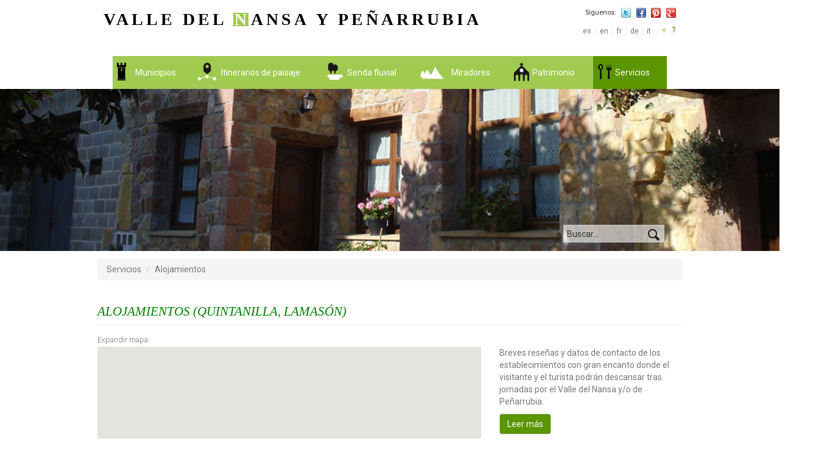

--- FILE ---
content_type: text/html; charset=utf-8
request_url: https://valledelnansa.org/tipo-servicio/alojamientos?sort=asc&village=699&city=&sortBy=&itemCount=all&filter=true
body_size: 14293
content:
<!DOCTYPE html PUBLIC "-//W3C//DTD XHTML+RDFa 1.0//EN"
  "http://www.w3.org/MarkUp/DTD/xhtml-rdfa-1.dtd">
<html lang="es" dir="ltr" prefix="content: http://purl.org/rss/1.0/modules/content/ dc: http://purl.org/dc/terms/ foaf: http://xmlns.com/foaf/0.1/ og: http://ogp.me/ns# rdfs: http://www.w3.org/2000/01/rdf-schema# sioc: http://rdfs.org/sioc/ns# sioct: http://rdfs.org/sioc/types# skos: http://www.w3.org/2004/02/skos/core# xsd: http://www.w3.org/2001/XMLSchema#">
<head profile="http://www.w3.org/1999/xhtml/vocab">
  <meta charset="utf-8">
  <meta name="keywords" content="valle,nansa,peñarrubia,turismo,patrimonio,servicios,cantabria,miradores" />
  <meta name="description" content="Busca potenciar el disfrute y calidad de la experiencia viajera, promover un turismo sostenible de la zona." />
  <meta name="viewport" content="width=device-width, initial-scale=1.0">
  <meta http-equiv="Content-Type" content="text/html; charset=utf-8" />
<meta name="Generator" content="Drupal 7 (http://drupal.org)" />
<link rel="shortcut icon" href="https://www.valledelnansa.org/sites/all/themes/valledelnansa/favicon.ico" type="image/vnd.microsoft.icon" />
  <title>Alojamientos | Valle del Nansa y Peñarrubia</title>
  <link href='https://fonts.googleapis.com/css?family=Roboto:400,300,300italic,500,500italic,700,700italic,400italic' rel='stylesheet' type='text/css'>
  <style>
@import url("https://www.valledelnansa.org/modules/system/system.base.css?p68jfl");
</style>
<style>
@import url("https://www.valledelnansa.org/modules/field/theme/field.css?p68jfl");
@import url("https://www.valledelnansa.org/modules/node/node.css?p68jfl");
@import url("https://www.valledelnansa.org/sites/all/modules/views/css/views.css?p68jfl");
</style>
<style>
@import url("https://www.valledelnansa.org/sites/all/modules/ctools/css/ctools.css?p68jfl");
@import url("https://www.valledelnansa.org/sites/all/modules/rate/rate.css?p68jfl");
@import url("https://www.valledelnansa.org/sites/all/modules/rate/templates/fivestar/fivestar.css?p68jfl");
</style>
<link type="text/css" rel="stylesheet" href="//cdn.jsdelivr.net/bootstrap/3.3.7/css/bootstrap.css" media="all" />
<style>
@import url("https://www.valledelnansa.org/sites/all/themes/bootstrap/css/3.3.7/overrides.min.css?p68jfl");
@import url("https://www.valledelnansa.org/sites/all/themes/valledelnansa/css/style.css?p68jfl");
@import url("https://www.valledelnansa.org/sites/all/themes/valledelnansa/css/wireframes.css?p68jfl");
@import url("https://www.valledelnansa.org/sites/all/themes/valledelnansa/css/layouts/responsive-sidebars.css?p68jfl");
@import url("https://www.valledelnansa.org/sites/all/themes/valledelnansa/css/tabs.css?p68jfl");
@import url("https://www.valledelnansa.org/sites/all/themes/valledelnansa/css/flexslider.css?p68jfl");
@import url("https://www.valledelnansa.org/sites/all/themes/valledelnansa/css/pages.css?p68jfl");
@import url("https://www.valledelnansa.org/sites/all/themes/valledelnansa/css/blocks.css?p68jfl");
@import url("https://www.valledelnansa.org/sites/all/themes/valledelnansa/css/navigation.css?p68jfl");
@import url("https://www.valledelnansa.org/sites/all/themes/valledelnansa/css/views-styles.css?p68jfl");
@import url("https://www.valledelnansa.org/sites/all/themes/valledelnansa/css/nodes.css?p68jfl");
@import url("https://www.valledelnansa.org/sites/all/themes/valledelnansa/css/comments.css?p68jfl");
@import url("https://www.valledelnansa.org/sites/all/themes/valledelnansa/css/forms.css?p68jfl");
@import url("https://www.valledelnansa.org/sites/all/themes/valledelnansa/css/fields.css?p68jfl");
@import url("https://www.valledelnansa.org/sites/all/themes/valledelnansa/css/print.css?p68jfl");
@import url("https://www.valledelnansa.org/sites/all/themes/valledelnansa/css/bootstrap-lightbox.css?p68jfl");
@import url("https://www.valledelnansa.org/sites/all/themes/valledelnansa/css/home.css?p68jfl");
@import url("https://www.valledelnansa.org/sites/all/themes/valledelnansa/css/checkins.css?p68jfl");
@import url("https://www.valledelnansa.org/sites/all/themes/valledelnansa/css/cities.css?p68jfl");
@import url("https://www.valledelnansa.org/sites/all/themes/valledelnansa/css/city.css?p68jfl");
@import url("https://www.valledelnansa.org/sites/all/themes/valledelnansa/css/itineraries.css?p68jfl");
@import url("https://www.valledelnansa.org/sites/all/themes/valledelnansa/css/itinerary.css?p68jfl");
@import url("https://www.valledelnansa.org/sites/all/themes/valledelnansa/css/fluvial-route.css?p68jfl");
@import url("https://www.valledelnansa.org/sites/all/themes/valledelnansa/css/heritage.css?p68jfl");
@import url("https://www.valledelnansa.org/sites/all/themes/valledelnansa/css/poi.css?p68jfl");
@import url("https://www.valledelnansa.org/sites/all/themes/valledelnansa/css/section.css?p68jfl");
@import url("https://www.valledelnansa.org/sites/all/themes/valledelnansa/css/services.css?p68jfl");
@import url("https://www.valledelnansa.org/sites/all/themes/valledelnansa/css/tool.css?p68jfl");
@import url("https://www.valledelnansa.org/sites/all/themes/valledelnansa/css/viewpoints.css?p68jfl");
@import url("https://www.valledelnansa.org/sites/all/themes/valledelnansa/css/viewpoint.css?p68jfl");
@import url("https://www.valledelnansa.org/sites/all/themes/valledelnansa/css/village.css?p68jfl");
</style>
<style>
@import url("https://www.valledelnansa.org/sites/all/themes/valledelnansa/css/books.css?p68jfl");
</style>
  <!-- HTML5 element support for IE6-8 -->
  <!--[if lt IE 9]>
    <script src="//html5shiv.googlecode.com/svn/trunk/html5.js"></script>
  <![endif]-->
  <script src="//ajax.googleapis.com/ajax/libs/jquery/1.10.2/jquery.min.js"></script>
<script>window.jQuery || document.write("<script src='/sites/all/modules/jquery_update/replace/jquery/1.10/jquery.min.js'>\x3C/script>")</script>
<script src="https://www.valledelnansa.org/misc/jquery.once.js?v=1.2"></script>
<script src="https://www.valledelnansa.org/misc/drupal.js?p68jfl"></script>
<script src="//cdn.jsdelivr.net/bootstrap/3.3.7/js/bootstrap.js"></script>
<script src="https://www.valledelnansa.org/sites/all/modules/admin_menu/admin_devel/admin_devel.js?p68jfl"></script>
<script src="https://www.valledelnansa.org/sites/default/files/languages/es_nDCl4j0MDP40IiraN3gneNGm8PDF44HOcEu-zYGTHmg.js?p68jfl"></script>
<script src="https://maps.googleapis.com/maps/api/js?key=AIzaSyD9QJ3SmCmO_PFpbD6HcXtQ8wX0xmnffcw"></script>
<script src="https://www.valledelnansa.org/sites/all/modules/botin/js/libs/extensions-0.2.1.pack.js?p68jfl"></script>
<script src="https://www.valledelnansa.org/sites/all/modules/botin/js/botin.js?p68jfl"></script>
<script src="https://www.valledelnansa.org/sites/all/modules/botin/js/botin.gearth.js?p68jfl"></script>
<script src="https://www.valledelnansa.org/sites/all/modules/botin/js/botin.gmaps.js?p68jfl"></script>
<script src="https://www.valledelnansa.org/sites/all/modules/botin/js/botin.service-type.js?p68jfl"></script>
<script>var switchTo5x = false;var useFastShare = 1;</script>
<script src="https://ws.sharethis.com/button/buttons.js"></script>
<script>if (typeof stLight !== 'undefined') { stLight.options({"publisher":"dr-251080cd-e46-d3de-31ca-391cea941c","version":"4x","lang":"es"}); }</script>
<script src="https://www.valledelnansa.org/sites/all/modules/google_analytics/googleanalytics.js?p68jfl"></script>
<script>(function(i,s,o,g,r,a,m){i["GoogleAnalyticsObject"]=r;i[r]=i[r]||function(){(i[r].q=i[r].q||[]).push(arguments)},i[r].l=1*new Date();a=s.createElement(o),m=s.getElementsByTagName(o)[0];a.async=1;a.src=g;m.parentNode.insertBefore(a,m)})(window,document,"script","https://www.google-analytics.com/analytics.js","ga");ga("create", "UA-47758966-1", {"cookieDomain":"auto"});ga("send", "pageview");</script>
<script>jQuery.extend(Drupal.settings, { "pathToTheme": "/sites/all/themes/valledelnansa" });</script>
<script src="https://www.valledelnansa.org/sites/all/themes/valledelnansa/js/responsive-tabs.js?p68jfl"></script>
<script src="https://www.valledelnansa.org/sites/all/themes/valledelnansa/js/bootstrap-lightbox.js?p68jfl"></script>
<script src="https://www.valledelnansa.org/sites/all/themes/valledelnansa/js/jquery.flexslider.js?p68jfl"></script>
<script src="https://www.valledelnansa.org/sites/all/themes/valledelnansa/js/jquery.expander.min.js?p68jfl"></script>
<script src="https://www.valledelnansa.org/sites/all/themes/valledelnansa/js/pano.js?p68jfl"></script>
<script src="https://www.valledelnansa.org/sites/all/themes/valledelnansa/js/script.js?p68jfl"></script>
<script>jQuery.extend(Drupal.settings, {"basePath":"\/","pathPrefix":"","ajaxPageState":{"theme":"valledelnansa","theme_token":"VbzuA0zp5DdRbjOk-SMqTSdcMO1yI7ULySoC7ZX6jec","js":{"sites\/all\/themes\/bootstrap\/js\/bootstrap.js":1,"\/\/ajax.googleapis.com\/ajax\/libs\/jquery\/1.10.2\/jquery.min.js":1,"0":1,"misc\/jquery.once.js":1,"misc\/drupal.js":1,"\/\/cdn.jsdelivr.net\/bootstrap\/3.3.7\/js\/bootstrap.js":1,"sites\/all\/modules\/admin_menu\/admin_devel\/admin_devel.js":1,"public:\/\/languages\/es_nDCl4j0MDP40IiraN3gneNGm8PDF44HOcEu-zYGTHmg.js":1,"https:\/\/maps.googleapis.com\/maps\/api\/js?key=AIzaSyD9QJ3SmCmO_PFpbD6HcXtQ8wX0xmnffcw":1,"sites\/all\/modules\/botin\/js\/libs\/extensions-0.2.1.pack.js":1,"sites\/all\/modules\/botin\/js\/botin.js":1,"sites\/all\/modules\/botin\/js\/botin.gearth.js":1,"sites\/all\/modules\/botin\/js\/botin.gmaps.js":1,"sites\/all\/modules\/botin\/js\/botin.service-type.js":1,"1":1,"https:\/\/ws.sharethis.com\/button\/buttons.js":1,"2":1,"sites\/all\/modules\/google_analytics\/googleanalytics.js":1,"3":1,"4":1,"sites\/all\/themes\/valledelnansa\/js\/responsive-tabs.js":1,"sites\/all\/themes\/valledelnansa\/js\/bootstrap-lightbox.js":1,"sites\/all\/themes\/valledelnansa\/js\/jquery.flexslider.js":1,"sites\/all\/themes\/valledelnansa\/js\/jquery.expander.min.js":1,"sites\/all\/themes\/valledelnansa\/js\/pano.js":1,"sites\/all\/themes\/valledelnansa\/js\/script.js":1},"css":{"modules\/system\/system.base.css":1,"modules\/field\/theme\/field.css":1,"modules\/node\/node.css":1,"sites\/all\/modules\/views\/css\/views.css":1,"sites\/all\/modules\/ctools\/css\/ctools.css":1,"sites\/all\/modules\/rate\/rate.css":1,"sites\/all\/modules\/rate\/templates\/fivestar\/fivestar.css":1,"\/\/cdn.jsdelivr.net\/bootstrap\/3.3.7\/css\/bootstrap.css":1,"sites\/all\/themes\/bootstrap\/css\/3.3.7\/overrides.min.css":1,"sites\/all\/themes\/valledelnansa\/css\/style.css":1,"sites\/all\/themes\/valledelnansa\/css\/wireframes.css":1,"sites\/all\/themes\/valledelnansa\/css\/layouts\/responsive-sidebars.css":1,"sites\/all\/themes\/valledelnansa\/css\/page-backgrounds.css":1,"sites\/all\/themes\/valledelnansa\/css\/tabs.css":1,"sites\/all\/themes\/valledelnansa\/css\/flexslider.css":1,"sites\/all\/themes\/valledelnansa\/css\/pages.css":1,"sites\/all\/themes\/valledelnansa\/css\/blocks.css":1,"sites\/all\/themes\/valledelnansa\/css\/navigation.css":1,"sites\/all\/themes\/valledelnansa\/css\/views-styles.css":1,"sites\/all\/themes\/valledelnansa\/css\/nodes.css":1,"sites\/all\/themes\/valledelnansa\/css\/comments.css":1,"sites\/all\/themes\/valledelnansa\/css\/forms.css":1,"sites\/all\/themes\/valledelnansa\/css\/fields.css":1,"sites\/all\/themes\/valledelnansa\/css\/print.css":1,"sites\/all\/themes\/valledelnansa\/css\/bootstrap-lightbox.css":1,"sites\/all\/themes\/valledelnansa\/css\/home.css":1,"sites\/all\/themes\/valledelnansa\/css\/checkins.css":1,"sites\/all\/themes\/valledelnansa\/css\/cities.css":1,"sites\/all\/themes\/valledelnansa\/css\/city.css":1,"sites\/all\/themes\/valledelnansa\/css\/itineraries.css":1,"sites\/all\/themes\/valledelnansa\/css\/itinerary.css":1,"sites\/all\/themes\/valledelnansa\/css\/fluvial-route.css":1,"sites\/all\/themes\/valledelnansa\/css\/heritage.css":1,"sites\/all\/themes\/valledelnansa\/css\/poi.css":1,"sites\/all\/themes\/valledelnansa\/css\/section.css":1,"sites\/all\/themes\/valledelnansa\/css\/services.css":1,"sites\/all\/themes\/valledelnansa\/css\/tool.css":1,"sites\/all\/themes\/valledelnansa\/css\/viewpoints.css":1,"sites\/all\/themes\/valledelnansa\/css\/viewpoint.css":1,"sites\/all\/themes\/valledelnansa\/css\/village.css":1,"sites\/all\/themes\/valledelnansa\/css\/books.css":1}},"botin":{"map":{"lat":"43.255616","lon":"-4.444274","nucleos":"https:\/\/www.valledelnansa.org\/sites\/all\/modules\/botin\/resources\/nucleos.kml"},"data":"[{\u0022id\u0022:\u0022445\u0022,\u0022title\u0022:\u0022VIVIENDA RURAL VILLA EL MOLINU\u0022,\u0022url\u0022:\u0022\\\/pdi\\\/vivienda-rural-villa-el-molinu\u0022,\u0022icon\u0022:\u0022https:\\\/\\\/www.valledelnansa.org\\\/sites\\\/default\\\/files\\\/Bilboard_hotel.png\u0022,\u0022latitude\u0022:\u002243.2516790000\u0022,\u0022longitude\u0022:\u0022-4.4756750000\u0022},{\u0022id\u0022:\u0022441\u0022,\u0022title\u0022:\u0022POSADA RURAL PE\\u00d1A SAGRA\u0022,\u0022url\u0022:\u0022\\\/pdi\\\/posada-rural-pe%C3%B1-sagra\u0022,\u0022icon\u0022:\u0022https:\\\/\\\/www.valledelnansa.org\\\/sites\\\/default\\\/files\\\/Bilboard_hotel.png\u0022,\u0022latitude\u0022:\u002243.2516420000\u0022,\u0022longitude\u0022:\u0022-4.4756880000\u0022}]"},"googleanalytics":{"trackOutbound":1,"trackMailto":1,"trackDownload":1,"trackDownloadExtensions":"7z|aac|arc|arj|asf|asx|avi|bin|csv|doc(x|m)?|dot(x|m)?|exe|flv|gif|gz|gzip|hqx|jar|jpe?g|js|mp(2|3|4|e?g)|mov(ie)?|msi|msp|pdf|phps|png|ppt(x|m)?|pot(x|m)?|pps(x|m)?|ppam|sld(x|m)?|thmx|qtm?|ra(m|r)?|sea|sit|tar|tgz|torrent|txt|wav|wma|wmv|wpd|xls(x|m|b)?|xlt(x|m)|xlam|xml|z|zip"},"urlIsAjaxTrusted":{"\/tipo-servicio\/alojamientos?destination=service-type\/321%3Fsort%3Dasc%26village%3D699%26city%3D%26sortBy%3D%26itemCount%3Dall%26filter%3Dtrue":true},"bootstrap":{"anchorsFix":"0","anchorsSmoothScrolling":"0","formHasError":1,"popoverEnabled":"1","popoverOptions":{"animation":1,"html":0,"placement":"right","selector":"","trigger":"click","triggerAutoclose":1,"title":"","content":"","delay":0,"container":"body"},"tooltipEnabled":"1","tooltipOptions":{"animation":1,"html":0,"placement":"auto left","selector":"","trigger":"hover focus","delay":0,"container":"body"}}});</script>
</head>
<body class="html not-front not-logged-in no-sidebars page-service-type page-service-type- page-service-type-321 i18n-es" >
  <div id="skip-link">
    <a href="#main-content" class="element-invisible element-focusable">Pasar al contenido principal</a>
  </div>
    

<div id="page">

  <header id="header" class="row-container" role="banner">

    <div class="left-wrapper">
      <div id="logo">
          <a class="notranslate" href="https://www.valledelnansa.org" title="Valle del Nansa y Peñarrubia" rel="home"><h1>Valle del <div style="display:inline-block;"><span class="featured-letter">N</span>ansa</div> y Peñarrubia</h1></a>
      </div>
    </div>

    <div class="right-wrapper">   
      <div class="mobile-apps">
        <span>Descarga la app:</span>
        <a href="https://itunes.apple.com/ES/app/id916689811" target="_blank"><img src="https://www.valledelnansa.org/sites/all/themes/valledelnansa/images/footer/app_store.png" alt="App Store" /></a>
        <a href="https://play.google.com/store/apps/details?id=com.vw.nansapp" target="_blank"><img src="https://www.valledelnansa.org/sites/all/themes/valledelnansa/images/footer/google_play.png" alt="Google Play" /></a>
      </div>
      <div class="right-container">
        <div class="social-media">
          <span>
            Síguenos:
          </span>
          <ul>
            <li>
              <a href="https://twitter.com/valledelnansa" target="_blank"><img src="https://www.valledelnansa.org/sites/all/themes/valledelnansa/images/icons/twitter.png" /></a>
            </li>
            <li>
              <a href="https://www.facebook.com/pages/Valle-del-Nansa/654470541296032" target="_blank"><img src="https://www.valledelnansa.org/sites/all/themes/valledelnansa/images/icons/facebook.png" /></a>
            </li>
            <li>
              <a href="http://www.pinterest.com/delnansa/" target="_blank"><img src="https://www.valledelnansa.org/sites/all/themes/valledelnansa/images/icons/pinterest.png" /></a>
            </li>
            <li>
              <a href="https://plus.google.com/106022793242604025656/" target="_blank"><img src="https://www.valledelnansa.org/sites/all/themes/valledelnansa/images/icons/google-plus.png" /></a>
            </li>
          </ul>
        </div>

          <div class="region region-header">
    <section id="block-gtranslate-gtranslate" class="block block-gtranslate clearfix">

        <h2 class="block-title">GTranslate</h2>
    
  <script type="text/javascript">
/* <![CDATA[ */
eval(unescape("eval%28function%28p%2Ca%2Cc%2Ck%2Ce%2Cr%29%7Be%3Dfunction%28c%29%7Breturn%28c%3Ca%3F%27%27%3Ae%28parseInt%28c/a%29%29%29+%28%28c%3Dc%25a%29%3E35%3FString.fromCharCode%28c+29%29%3Ac.toString%2836%29%29%7D%3Bif%28%21%27%27.replace%28/%5E/%2CString%29%29%7Bwhile%28c--%29r%5Be%28c%29%5D%3Dk%5Bc%5D%7C%7Ce%28c%29%3Bk%3D%5Bfunction%28e%29%7Breturn%20r%5Be%5D%7D%5D%3Be%3Dfunction%28%29%7Breturn%27%5C%5Cw+%27%7D%3Bc%3D1%7D%3Bwhile%28c--%29if%28k%5Bc%5D%29p%3Dp.replace%28new%20RegExp%28%27%5C%5Cb%27+e%28c%29+%27%5C%5Cb%27%2C%27g%27%29%2Ck%5Bc%5D%29%3Breturn%20p%7D%28%276%207%28a%2Cb%29%7Bn%7B4%282.9%29%7B3%20c%3D2.9%28%22o%22%29%3Bc.p%28b%2Cf%2Cf%29%3Ba.q%28c%29%7Dg%7B3%20c%3D2.r%28%29%3Ba.s%28%5C%27t%5C%27+b%2Cc%29%7D%7Du%28e%29%7B%7D%7D6%20h%28a%29%7B4%28a.8%29a%3Da.8%3B4%28a%3D%3D%5C%27%5C%27%29v%3B3%20b%3Da.w%28%5C%27%7C%5C%27%29%5B1%5D%3B3%20c%3B3%20d%3D2.x%28%5C%27y%5C%27%29%3Bz%283%20i%3D0%3Bi%3Cd.5%3Bi++%294%28d%5Bi%5D.A%3D%3D%5C%27B-C-D%5C%27%29c%3Dd%5Bi%5D%3B4%282.j%28%5C%27k%5C%27%29%3D%3DE%7C%7C2.j%28%5C%27k%5C%27%29.l.5%3D%3D0%7C%7Cc.5%3D%3D0%7C%7Cc.l.5%3D%3D0%29%7BF%286%28%29%7Bh%28a%29%7D%2CG%29%7Dg%7Bc.8%3Db%3B7%28c%2C%5C%27m%5C%27%29%3B7%28c%2C%5C%27m%5C%27%29%7D%7D%27%2C43%2C43%2C%27%7C%7Cdocument%7Cvar%7Cif%7Clength%7Cfunction%7CGTranslateFireEvent%7Cvalue%7CcreateEvent%7C%7C%7C%7C%7C%7Ctrue%7Celse%7CdoGTranslate%7C%7CgetElementById%7Cgoogle_translate_element2%7CinnerHTML%7Cchange%7Ctry%7CHTMLEvents%7CinitEvent%7CdispatchEvent%7CcreateEventObject%7CfireEvent%7Con%7Ccatch%7Creturn%7Csplit%7CgetElementsByTagName%7Cselect%7Cfor%7CclassName%7Cgoog%7Cte%7Ccombo%7Cnull%7CsetTimeout%7C500%27.split%28%27%7C%27%29%2C0%2C%7B%7D%29%29"))
/* ]]> */
</script><style type="text/css">
<!--
#goog-gt-tt {display:none !important;}

.goog-te-banner-frame {display:none !important;}

.goog-te-menu-value:hover {text-decoration:none !important;}

body {top:0 !important;}

#google_translate_element2 {display:none!important;}
-->
</style><div id="google_translate_element2"></div>
<script type="text/javascript">function googleTranslateElementInit2() {new google.translate.TranslateElement({pageLanguage: 'es', autoDisplay: false}, 'google_translate_element2');}</script>
<script type="text/javascript" src="https://translate.google.com/translate_a/element.js?cb=googleTranslateElementInit2"></script><style type="text/css">
<!--
a.gtflag {background-image:url('/sites/all/modules/gtranslate/gtranslate-files/16a.png');}
a.gtflag:hover {background-image:url('/sites/all/modules/gtranslate/gtranslate-files/16.png');}
-->
</style><span class="selected-languages notranslate"><a href="javascript:doGTranslate('es|es')" title="Spanish" style="background-repeat:no-repeat;background-position:-600px -200px;">es</a> <a href="javascript:doGTranslate('es|en')" title="English" style="background-repeat:no-repeat;background-position:-0px -0px;">en</a> <a href="javascript:doGTranslate('es|fr')" title="French" style="background-repeat:no-repeat;background-position:-200px -100px;">fr</a> <a href="javascript:doGTranslate('es|de')" title="German" style="background-repeat:no-repeat;background-position:-300px -100px;">de</a> <a href="javascript:doGTranslate('es|it')" title="Italian" style="background-repeat:no-repeat;background-position:-600px -100px;">it</a> </span><a class="more-languages" href="javascript:void(0);">+</a> &nbsp; <a id="lang-tooltip" href="#" class="languages-tooltip" data-toggle="tooltip" data-placement="bottom" title="Traducciones ofrecidas por Google">?</a><div class="not-selected-languages"><select onchange="doGTranslate(this);"><option value="">Select Language</option><option class="notranslate" value="es|af" style="background:url('/sites/all/modules/gtranslate/gtranslate-files/16l.png') no-repeat scroll 0 -100px;padding-left:18px;">Afrikaans</option><option class="notranslate" value="es|sq" style="background:url('/sites/all/modules/gtranslate/gtranslate-files/16l.png') no-repeat scroll 0 -100px;padding-left:18px;">Albanian</option><option class="notranslate" value="es|ar" style="background:url('/sites/all/modules/gtranslate/gtranslate-files/16l.png') no-repeat scroll 0 -100px;padding-left:18px;">Arabic</option><option class="notranslate" value="es|hy" style="background:url('/sites/all/modules/gtranslate/gtranslate-files/16l.png') no-repeat scroll 0 -100px;padding-left:18px;">Armenian</option><option class="notranslate" value="es|az" style="background:url('/sites/all/modules/gtranslate/gtranslate-files/16l.png') no-repeat scroll 0 -100px;padding-left:18px;">Azerbaijani</option><option class="notranslate" value="es|eu" style="background:url('/sites/all/modules/gtranslate/gtranslate-files/16l.png') no-repeat scroll 0 -100px;padding-left:18px;">Basque</option><option class="notranslate" value="es|be" style="background:url('/sites/all/modules/gtranslate/gtranslate-files/16l.png') no-repeat scroll 0 -100px;padding-left:18px;">Belarusian</option><option class="notranslate" value="es|bg" style="background:url('/sites/all/modules/gtranslate/gtranslate-files/16l.png') no-repeat scroll 0 -100px;padding-left:18px;">Bulgarian</option><option class="notranslate" value="es|ca" style="background:url('/sites/all/modules/gtranslate/gtranslate-files/16l.png') no-repeat scroll 0 -100px;padding-left:18px;">Catalan</option><option class="notranslate" value="es|zh-CN" style="background:url('/sites/all/modules/gtranslate/gtranslate-files/16l.png') no-repeat scroll 0 -100px;padding-left:18px;">Chinese (Simplified)</option><option class="notranslate" value="es|zh-TW" style="background:url('/sites/all/modules/gtranslate/gtranslate-files/16l.png') no-repeat scroll 0 -100px;padding-left:18px;">Chinese (Traditional)</option><option class="notranslate" value="es|hr" style="background:url('/sites/all/modules/gtranslate/gtranslate-files/16l.png') no-repeat scroll 0 -100px;padding-left:18px;">Croatian</option><option class="notranslate" value="es|cs" style="background:url('/sites/all/modules/gtranslate/gtranslate-files/16l.png') no-repeat scroll 0 -100px;padding-left:18px;">Czech</option><option class="notranslate" value="es|da" style="background:url('/sites/all/modules/gtranslate/gtranslate-files/16l.png') no-repeat scroll 0 -100px;padding-left:18px;">Danish</option><option class="notranslate" value="es|nl" style="background:url('/sites/all/modules/gtranslate/gtranslate-files/16l.png') no-repeat scroll 0 -100px;padding-left:18px;">Dutch</option><option class="notranslate" value="es|et" style="background:url('/sites/all/modules/gtranslate/gtranslate-files/16l.png') no-repeat scroll 0 -100px;padding-left:18px;">Estonian</option><option class="notranslate" value="es|tl" style="background:url('/sites/all/modules/gtranslate/gtranslate-files/16l.png') no-repeat scroll 0 -100px;padding-left:18px;">Filipino</option><option class="notranslate" value="es|fi" style="background:url('/sites/all/modules/gtranslate/gtranslate-files/16l.png') no-repeat scroll 0 -100px;padding-left:18px;">Finnish</option><option class="notranslate" value="es|gl" style="background:url('/sites/all/modules/gtranslate/gtranslate-files/16l.png') no-repeat scroll 0 -100px;padding-left:18px;">Galician</option><option class="notranslate" value="es|ka" style="background:url('/sites/all/modules/gtranslate/gtranslate-files/16l.png') no-repeat scroll 0 -100px;padding-left:18px;">Georgian</option><option class="notranslate" value="es|el" style="background:url('/sites/all/modules/gtranslate/gtranslate-files/16l.png') no-repeat scroll 0 -100px;padding-left:18px;">Greek</option><option class="notranslate" value="es|ht" style="background:url('/sites/all/modules/gtranslate/gtranslate-files/16l.png') no-repeat scroll 0 -100px;padding-left:18px;">Haitian Creole</option><option class="notranslate" value="es|iw" style="background:url('/sites/all/modules/gtranslate/gtranslate-files/16l.png') no-repeat scroll 0 -100px;padding-left:18px;">Hebrew</option><option class="notranslate" value="es|hi" style="background:url('/sites/all/modules/gtranslate/gtranslate-files/16l.png') no-repeat scroll 0 -100px;padding-left:18px;">Hindi</option><option class="notranslate" value="es|hu" style="background:url('/sites/all/modules/gtranslate/gtranslate-files/16l.png') no-repeat scroll 0 -100px;padding-left:18px;">Hungarian</option><option class="notranslate" value="es|is" style="background:url('/sites/all/modules/gtranslate/gtranslate-files/16l.png') no-repeat scroll 0 -100px;padding-left:18px;">Icelandic</option><option class="notranslate" value="es|id" style="background:url('/sites/all/modules/gtranslate/gtranslate-files/16l.png') no-repeat scroll 0 -100px;padding-left:18px;">Indonesian</option><option class="notranslate" value="es|ga" style="background:url('/sites/all/modules/gtranslate/gtranslate-files/16l.png') no-repeat scroll 0 -100px;padding-left:18px;">Irish</option><option class="notranslate" value="es|ja" style="background:url('/sites/all/modules/gtranslate/gtranslate-files/16l.png') no-repeat scroll 0 -100px;padding-left:18px;">Japanese</option><option class="notranslate" value="es|ko" style="background:url('/sites/all/modules/gtranslate/gtranslate-files/16l.png') no-repeat scroll 0 -100px;padding-left:18px;">Korean</option><option class="notranslate" value="es|lv" style="background:url('/sites/all/modules/gtranslate/gtranslate-files/16l.png') no-repeat scroll 0 -100px;padding-left:18px;">Latvian</option><option class="notranslate" value="es|lt" style="background:url('/sites/all/modules/gtranslate/gtranslate-files/16l.png') no-repeat scroll 0 -100px;padding-left:18px;">Lithuanian</option><option class="notranslate" value="es|mk" style="background:url('/sites/all/modules/gtranslate/gtranslate-files/16l.png') no-repeat scroll 0 -100px;padding-left:18px;">Macedonian</option><option class="notranslate" value="es|ms" style="background:url('/sites/all/modules/gtranslate/gtranslate-files/16l.png') no-repeat scroll 0 -100px;padding-left:18px;">Malay</option><option class="notranslate" value="es|mt" style="background:url('/sites/all/modules/gtranslate/gtranslate-files/16l.png') no-repeat scroll 0 -100px;padding-left:18px;">Maltese</option><option class="notranslate" value="es|no" style="background:url('/sites/all/modules/gtranslate/gtranslate-files/16l.png') no-repeat scroll 0 -100px;padding-left:18px;">Norwegian</option><option class="notranslate" value="es|fa" style="background:url('/sites/all/modules/gtranslate/gtranslate-files/16l.png') no-repeat scroll 0 -100px;padding-left:18px;">Persian</option><option class="notranslate" value="es|pl" style="background:url('/sites/all/modules/gtranslate/gtranslate-files/16l.png') no-repeat scroll 0 -100px;padding-left:18px;">Polish</option><option class="notranslate" value="es|pt" style="background:url('/sites/all/modules/gtranslate/gtranslate-files/16l.png') no-repeat scroll 0 -100px;padding-left:18px;">Portuguese</option><option class="notranslate" value="es|ro" style="background:url('/sites/all/modules/gtranslate/gtranslate-files/16l.png') no-repeat scroll 0 -100px;padding-left:18px;">Romanian</option><option class="notranslate" value="es|ru" style="background:url('/sites/all/modules/gtranslate/gtranslate-files/16l.png') no-repeat scroll 0 -100px;padding-left:18px;">Russian</option><option class="notranslate" value="es|sr" style="background:url('/sites/all/modules/gtranslate/gtranslate-files/16l.png') no-repeat scroll 0 -100px;padding-left:18px;">Serbian</option><option class="notranslate" value="es|sk" style="background:url('/sites/all/modules/gtranslate/gtranslate-files/16l.png') no-repeat scroll 0 -100px;padding-left:18px;">Slovak</option><option class="notranslate" value="es|sl" style="background:url('/sites/all/modules/gtranslate/gtranslate-files/16l.png') no-repeat scroll 0 -100px;padding-left:18px;">Slovenian</option><option class="notranslate" value="es|sw" style="background:url('/sites/all/modules/gtranslate/gtranslate-files/16l.png') no-repeat scroll 0 -100px;padding-left:18px;">Swahili</option><option class="notranslate" value="es|sv" style="background:url('/sites/all/modules/gtranslate/gtranslate-files/16l.png') no-repeat scroll 0 -100px;padding-left:18px;">Swedish</option><option class="notranslate" value="es|th" style="background:url('/sites/all/modules/gtranslate/gtranslate-files/16l.png') no-repeat scroll 0 -100px;padding-left:18px;">Thai</option><option class="notranslate" value="es|tr" style="background:url('/sites/all/modules/gtranslate/gtranslate-files/16l.png') no-repeat scroll 0 -100px;padding-left:18px;">Turkish</option><option class="notranslate" value="es|uk" style="background:url('/sites/all/modules/gtranslate/gtranslate-files/16l.png') no-repeat scroll 0 -100px;padding-left:18px;">Ukrainian</option><option class="notranslate" value="es|ur" style="background:url('/sites/all/modules/gtranslate/gtranslate-files/16l.png') no-repeat scroll 0 -100px;padding-left:18px;">Urdu</option><option class="notranslate" value="es|vi" style="background:url('/sites/all/modules/gtranslate/gtranslate-files/16l.png') no-repeat scroll 0 -100px;padding-left:18px;">Vietnamese</option><option class="notranslate" value="es|cy" style="background:url('/sites/all/modules/gtranslate/gtranslate-files/16l.png') no-repeat scroll 0 -100px;padding-left:18px;">Welsh</option><option class="notranslate" value="es|yi" style="background:url('/sites/all/modules/gtranslate/gtranslate-files/16l.png') no-repeat scroll 0 -100px;padding-left:18px;">Yiddish</option></select></div>
</section>
  </div>

                  <div class="clearfix"></div>

		  <a id="user-login-button" href="javascript:void(0);">Entrar / Registrarse</a>

          <div id="login-box" class="login-popup">
            <div class="text">
              Introduce tus datos para iniciar sesión:
            </div>
            <a href="#" class="close"><img src="https://www.valledelnansa.org/sites/all/themes/valledelnansa/images/icons/close_black.png" class="btn_close" title="Cerrar ventana" alt="Cerrar" /></a>
            <div class="clearfix"></div>
            <div id="user-login">
              <form action="/tipo-servicio/alojamientos?destination=service-type/321%3Fsort%3Dasc%26village%3D699%26city%3D%26sortBy%3D%26itemCount%3Dall%26filter%3Dtrue" method="post" id="user-login-form" accept-charset="UTF-8"><div><div id="user-login-block-container">
  <div id="user-login-block-form-fields">
     
  </div>
</div></div></form>            </div>
          </div>
              </div>
    </div>
    <div class="clearfix"></div>

  

<nav class="navbar navbar-default" role="navigation">
    <div class="container-fluid">
        <!-- Brand and toggle get grouped for better mobile display -->
        <div class="navbar-header">
            <button type="button" class="navbar-toggle" data-toggle="collapse" data-target="#main-navbar-collapse">
                <span class="sr-only">Toggle navigation</span>
                <span class="icon-bar"></span>
                <span class="icon-bar"></span>
                <span class="icon-bar"></span>
            </button>
            <a class="navbar-brand" href="#">Menu principal</a>
        </div>

        <div class="collapse navbar-collapse" id="main-navbar-collapse">
            <ul class="nav navbar-nav">
                <li class="cities">
                    <a href="/municipios">Municipios</a>
                </li>
                <li class="landscape-itineraries">
                    <a href="/itinerarios-paisaje">Itinerarios de paisaje</a>
                </li>
                <li class="fluvial-route">
                    <a href="/senda-fluvial">Senda fluvial</a>
                </li>
                <li class="viewpoints">
                    <a href="/miradores">Miradores</a>
                </li>
                <li class="heritage">
                    <a href="/patrimonio">Patrimonio</a>
                </li>
                <li class="services active">
                    <a href="/servicios">Servicios</a>
                </li>
                <li style="display:none" class="publications">
                    <a href="/publicaciones">Publicaciones</a>
                </li>
            </ul>
        </div><!-- /.navbar-collapse -->
    </div><!-- /.container-fluid -->
</nav>
    <div class="container">
      
      
          </div>

  </header>

  <div class="fw-container">
      <div id="page-image" class="image">

          <div class="flexslider">
                            <div class="search">
                  <div class="search-box">
                      <form method="get" action="https://www.valledelnansa.org/s#search-results">
                          <input type="text" name="query" placeholder="Buscar..." value="" />
                          <input type="submit" value="Buscar" />
                      </form>
                  </div>
              </div>
                            <ul class="slides">
                                        <li>
                          <img src="https://www.valledelnansa.org/sites/default/files/alojamientos.JPG" alt="" />
                      </li>
                                </ul>
          </div>
      </div>
  </div>
  <div id="main">
      <div class="row-container">
    <div id="content" class="column" role="main">
      <div class="wrapper">
        <ol class="breadcrumb"><li><a href="/servicios">Servicios</a></li>
<li class="active">Alojamientos</li>
</ol>
                <a id="main-content"></a>
                          <h1 class="title" id="page-title">Alojamientos</h1>
                                                          <div class="region region-content">
    <section id="block-system-main" class="block block-system clearfix">

      
  <div id="service-type" class="botin-page">
  <div class="page-header">
    <div class="row">
      <div class="col-md-8 col-xs-5">
        <h1>
          Alojamientos          (Quintanilla, Lamasón)        </h1>
      </div>
      <div class="col-md-4 col-xs-7">
        <div class="sharethis-wrapper"><span st_url="https://www.valledelnansa.org/tipo-servicio/alojamientos" st_title="Alojamientos" class="st_facebook"></span>
<span st_url="https://www.valledelnansa.org/tipo-servicio/alojamientos" st_title="Alojamientos" class="st_googleplus"></span>
<span st_url="https://www.valledelnansa.org/tipo-servicio/alojamientos" st_title="Alojamientos" class="st_twitter" st_via="" st_username=""></span>
<span st_url="https://www.valledelnansa.org/tipo-servicio/alojamientos" st_title="Alojamientos" class="st_whatsapp" st_via="" st_username=""></span>
</div>      </div>
    </div>
  </div>
  <div class="row pad-top-15">
        <div class="col-md-8">
      <div class="row">
        <div id="map-controls" class="col-md-12">
          <a id="map-fullscreen-expand" href="javascript:void(0);">Expandir mapa</a>
        </div>
      </div>
      <div class="row">
        <div id="map-container" class="col-md-12">
          <div id="map"></div>
          <div id="map-fullscreen-collapse">
            <a href="javascript:void(0);">Colapsar mapa</a>
          </div>
        </div>
      </div>
      <div class="row">
        <div id="map-layers" class="col-md-12">
          <div class="title">
          </div>
          <div class="layers">
            <div class="layer">
            </div>
          </div>
        </div>
      </div>
    </div>
        <div class="col-md-4">
      <div class="pad-top-20 pad-bottom-20">
        <div class="general-text">
                      <p>Breves reseñas y datos de contacto de los establecimientos con gran encanto  donde el visitante y el turista podrán descansar  tras jornadas por el Valle del Nansa y/o de Peñarrubia.</p>
            <div class="collapse" id="text-content"><p>Breves reseñas y datos de contacto de los establecimientos con gran encanto&nbsp; donde el visitante y el turista podrán descansar &nbsp;tras jornadas por el Valle del Nansa y/o de Peñarrubia.</p></div>
                  </div>
                  <div class="pad-top-10 pad-bottom-10">
            <p><a class="btn btn-default read-more" data-toggle="collapse" data-target="#text-content">Leer más</a></p>
          </div>
              </div>
    </div>
  </div>
  
  <div id="filter"></div>
  <nav class="navbar navbar-default" role="navigation">
    <div class="container-fluid">
      <!-- Brand and toggle get grouped for better mobile display -->
      <div class="navbar-header">
        <button type="button" class="navbar-toggle" data-toggle="collapse" data-target="#service-type-navbar-collapse-1">
          <span class="sr-only">Toggle navigation</span>
          <span class="icon-bar"></span>
          <span class="icon-bar"></span>
          <span class="icon-bar"></span>
        </button>
        <a class="navbar-brand" href="javascript:void(0);">
          Listado de servicios                  </a>
      </div>

      <!-- Collect the nav links, forms, and other content for toggling -->
      <div class="collapse navbar-collapse" id="service-type-navbar-collapse-1">
        <form method="get" class="navbar-form navbar-right" role="search">
          <div class="form-group">
            <input type="text" name="query" class="form-control" placeholder="Buscar..."  value="" />
            <input type="hidden" name="sort" value="desc" /><input type="hidden" name="sort" value="desc" />
                          <input type="hidden" name="sortBy" value="" />
                                      <input type="hidden" name="itemCount" value="all" />
                                      <input type="hidden" name="filter" value="true" />
                                      <input type="hidden" name="village" value="699" />
                      </div>
          <button type="submit" class="btn btn-default">Buscar</button>
        </form>
        <ul class="nav navbar-nav navbar-right">
                    <li class="">
            <a href="/tipo-servicio/alojamientos?sort=desc&itemCount=all&village=699&city=&sortBy=alpha&filter=true">
              <span class="glyphicon glyphicon-sort-by-attributes"></span> Alfabéticamente            </a>
          </li>
          <!--
          <li class="">
            <a href="/tipo-servicio/alojamientos?sort=desc&itemCount=all&village=699&city=&sortBy=score&filter=true">
              <span class="glyphicon glyphicon-sort-by-attributes"></span> Puntuación            </a>
          </li>
          <li class="">
            <a href="/tipo-servicio/alojamientos?sort=desc&itemCount=all&village=699&city=&sortBy=views&filter=true">
              <span class="glyphicon glyphicon-sort-by-attributes"></span> Visitas            </a>
          </li>
          -->
          <li class="dropdown">
                        <a href="#" class="dropdown-toggle" data-toggle="dropdown"><span class="glyphicon glyphicon-th-list"></span> Municipios (Lamasón) <b class="caret"></b></a>
            <ul class="dropdown-menu">
                              
                <li><a href="/tipo-servicio/alojamientos?sort=desc&itemCount=all&village=&city=641&sortBy=&filter=true"><strong>Lamasón</strong></a></li>
                <li role="presentation" class="divider"></li>
                
                                                  
                  <li><a href="/tipo-servicio/alojamientos?sort=desc&itemCount=all&village=699&city=&sortBy=&filter=true">- Quintanilla</a></li>
                                              
                <li><a href="/tipo-servicio/alojamientos?sort=desc&itemCount=all&village=&city=741&sortBy=&filter=true"><strong>Val de San Vicente</strong></a></li>
                <li role="presentation" class="divider"></li>
                
                                                  
                  <li><a href="/tipo-servicio/alojamientos?sort=desc&itemCount=all&village=742&city=&sortBy=&filter=true">- Muñorrodero</a></li>
                                              
                <li><a href="/tipo-servicio/alojamientos?sort=desc&itemCount=all&village=&city=642&sortBy=&filter=true"><strong>Peñarrubia</strong></a></li>
                <li role="presentation" class="divider"></li>
                
                                                  
                  <li><a href="/tipo-servicio/alojamientos?sort=desc&itemCount=all&village=703&city=&sortBy=&filter=true">- Cicera</a></li>
                                                  
                  <li><a href="/tipo-servicio/alojamientos?sort=desc&itemCount=all&village=704&city=&sortBy=&filter=true">- La Hermida</a></li>
                                                  
                  <li><a href="/tipo-servicio/alojamientos?sort=desc&itemCount=all&village=705&city=&sortBy=&filter=true">- Linares</a></li>
                                              
                <li><a href="/tipo-servicio/alojamientos?sort=desc&itemCount=all&village=&city=645&sortBy=&filter=true"><strong>Tudanca</strong></a></li>
                <li role="presentation" class="divider"></li>
                
                                                  
                  <li><a href="/tipo-servicio/alojamientos?sort=desc&itemCount=all&village=737&city=&sortBy=&filter=true">- Santotís</a></li>
                                                  
                  <li><a href="/tipo-servicio/alojamientos?sort=desc&itemCount=all&village=739&city=&sortBy=&filter=true">- Tudanca</a></li>
                                                  
                  <li><a href="/tipo-servicio/alojamientos?sort=desc&itemCount=all&village=736&city=&sortBy=&filter=true">- La Lastra</a></li>
                                              
                <li><a href="/tipo-servicio/alojamientos?sort=desc&itemCount=all&village=&city=640&sortBy=&filter=true"><strong>Herrerías</strong></a></li>
                <li role="presentation" class="divider"></li>
                
                                                  
                  <li><a href="/tipo-servicio/alojamientos?sort=desc&itemCount=all&village=689&city=&sortBy=&filter=true">- Bielva</a></li>
                                                  
                  <li><a href="/tipo-servicio/alojamientos?sort=desc&itemCount=all&village=694&city=&sortBy=&filter=true">- Puente el Arrudo</a></li>
                                                  
                  <li><a href="/tipo-servicio/alojamientos?sort=desc&itemCount=all&village=692&city=&sortBy=&filter=true">- Camijanes</a></li>
                                                  
                  <li><a href="/tipo-servicio/alojamientos?sort=desc&itemCount=all&village=695&city=&sortBy=&filter=true">- Rábago</a></li>
                                              
                <li><a href="/tipo-servicio/alojamientos?sort=desc&itemCount=all&village=&city=643&sortBy=&filter=true"><strong>Polaciones</strong></a></li>
                <li role="presentation" class="divider"></li>
                
                                                  
                  <li><a href="/tipo-servicio/alojamientos?sort=desc&itemCount=all&village=720&city=&sortBy=&filter=true">- Uznayo</a></li>
                                                  
                  <li><a href="/tipo-servicio/alojamientos?sort=desc&itemCount=all&village=714&city=&sortBy=&filter=true">- Pejanda</a></li>
                                                  
                  <li><a href="/tipo-servicio/alojamientos?sort=desc&itemCount=all&village=710&city=&sortBy=&filter=true">- Callecedo</a></li>
                                                  
                  <li><a href="/tipo-servicio/alojamientos?sort=desc&itemCount=all&village=712&city=&sortBy=&filter=true">- La Laguna</a></li>
                                                  
                  <li><a href="/tipo-servicio/alojamientos?sort=desc&itemCount=all&village=719&city=&sortBy=&filter=true">- Tresabuela</a></li>
                                                  
                  <li><a href="/tipo-servicio/alojamientos?sort=desc&itemCount=all&village=713&city=&sortBy=&filter=true">- Lombraña</a></li>
                                                  
                  <li><a href="/tipo-servicio/alojamientos?sort=desc&itemCount=all&village=715&city=&sortBy=&filter=true">- Puente Pumar</a></li>
                                              
                <li><a href="/tipo-servicio/alojamientos?sort=desc&itemCount=all&village=&city=644&sortBy=&filter=true"><strong>Rionansa</strong></a></li>
                <li role="presentation" class="divider"></li>
                
                                                  
                  <li><a href="/tipo-servicio/alojamientos?sort=desc&itemCount=all&village=722&city=&sortBy=&filter=true">- Celis</a></li>
                                                  
                  <li><a href="/tipo-servicio/alojamientos?sort=desc&itemCount=all&village=725&city=&sortBy=&filter=true">- La Cotera</a></li>
                                                  
                  <li><a href="/tipo-servicio/alojamientos?sort=desc&itemCount=all&village=723&city=&sortBy=&filter=true">- Celucos</a></li>
                                                  
                  <li><a href="/tipo-servicio/alojamientos?sort=desc&itemCount=all&village=729&city=&sortBy=&filter=true">- Obeso</a></li>
                                                  
                  <li><a href="/tipo-servicio/alojamientos?sort=desc&itemCount=all&village=731&city=&sortBy=&filter=true">- Puentenansa</a></li>
                                                  
                  <li><a href="/tipo-servicio/alojamientos?sort=desc&itemCount=all&village=732&city=&sortBy=&filter=true">- Riclones</a></li>
                                                  
                  <li><a href="/tipo-servicio/alojamientos?sort=desc&itemCount=all&village=734&city=&sortBy=&filter=true">- Rozadío</a></li>
                                                  
                  <li><a href="/tipo-servicio/alojamientos?sort=desc&itemCount=all&village=735&city=&sortBy=&filter=true">- San Sebastián de Garabandal</a></li>
                                                  
                  <li><a href="/tipo-servicio/alojamientos?sort=desc&itemCount=all&village=816&city=&sortBy=&filter=true">- Carmona</a></li>
                                                  
                  <li><a href="/tipo-servicio/alojamientos?sort=desc&itemCount=all&village=724&city=&sortBy=&filter=true">- Cosío</a></li>
                                            
              <li role="presentation" class="divider"></li>
              <li><a href="/tipo-servicio/alojamientos?sort=desc&itemCount=all&village=&city=&sortBy=&filter=true">Todo(s)</a></li>
            </ul>
          </li>
          <li class="dropdown">
                        <a href="#" class="dropdown-toggle" data-toggle="dropdown"><span class="glyphicon glyphicon-th-list"></span> Elementos (Todo(s)) <b class="caret"></b></a>
            <ul class="dropdown-menu">
                              <li><a href="/tipo-servicio/alojamientos?sort=desc&itemCount=5&village=699&city=&sortBy=&filter=true">5 elementos</a></li>
                              <li><a href="/tipo-servicio/alojamientos?sort=desc&itemCount=10&village=699&city=&sortBy=&filter=true">10 elementos</a></li>
                              <li><a href="/tipo-servicio/alojamientos?sort=desc&itemCount=15&village=699&city=&sortBy=&filter=true">15 elementos</a></li>
                              <li><a href="/tipo-servicio/alojamientos?sort=desc&itemCount=20&village=699&city=&sortBy=&filter=true">20 elementos</a></li>
                              <li><a href="/tipo-servicio/alojamientos?sort=desc&itemCount=all&village=699&city=&sortBy=&filter=true">Todo(s)</a></li>
                          </ul>
          </li>
        </ul>
      </div><!-- /.navbar-collapse -->
    </div><!-- /.container-fluid -->
  </nav>
  
            <div id="pois">
                    <div class="poi list-item">
  <div class="thumbnail">
          <img src="https://www.valledelnansa.org/sites/default/files/styles/list_item_thumbnail/public/A%202.2.JPG?itok=H7eMN0z8" />
      </div>
  <div class="content">
    <a href="/pdi/vivienda-rural-villa-el-molinu">VIVIENDA RURAL VILLA EL MOLINU</a>        (<a href="https://www.valledelnansa.org/nucleo/quintanilla">Quintanilla</a>, <a href="https://www.valledelnansa.org/municipio/lamas%C3%B3n">Lamasón</a>)
        <div class="fields">
            <span class="rating">
        <ul>
                      <li>
              <div class="rate-fivestar-btn-filled" />
            </li>
                      <li>
              <div class="rate-fivestar-btn-filled" />
            </li>
                      <li>
              <div class="rate-fivestar-btn-filled" />
            </li>
                      <li>
              <div class="rate-fivestar-btn-empty" />
            </li>
                      <li>
              <div class="rate-fivestar-btn-empty" />
            </li>
                  </ul>
      </span>
      <span class="view-in-map">
        <a href="javascript:void(0);" data-id="445" data-title="VIVIENDA RURAL VILLA EL MOLINU">Ver en mapa</a>
      </span>
    </div>
          <p>2 apartamentos de 4 pz. con salón, cocina y baño completamente equipados. Cuenta con jardín y piscina.</p>
      </div>
  <div class="clearfix"></div>
</div>                          <div class="clearfix"></div>
                      <div class="poi list-item">
  <div class="thumbnail">
          <img src="https://www.valledelnansa.org/sites/default/files/styles/list_item_thumbnail/public/A%202.1.JPG?itok=uZh_gNBB" />
      </div>
  <div class="content">
    <a href="/pdi/posada-rural-pe%C3%B1-sagra">POSADA RURAL PEÑA SAGRA</a>        (<a href="https://www.valledelnansa.org/nucleo/quintanilla">Quintanilla</a>, <a href="https://www.valledelnansa.org/municipio/lamas%C3%B3n">Lamasón</a>)
        <div class="fields">
            <span class="rating">
        <ul>
                      <li>
              <div class="rate-fivestar-btn-filled" />
            </li>
                      <li>
              <div class="rate-fivestar-btn-filled" />
            </li>
                      <li>
              <div class="rate-fivestar-btn-filled" />
            </li>
                      <li>
              <div class="rate-fivestar-btn-empty" />
            </li>
                      <li>
              <div class="rate-fivestar-btn-empty" />
            </li>
                  </ul>
      </span>
      <span class="view-in-map">
        <a href="javascript:void(0);" data-id="441" data-title="POSADA RURAL PEÑA SAGRA">Ver en mapa</a>
      </span>
    </div>
          <p>22 plazas. 10 hab dobles con baño, TV, calefacción. 1 apto. equipado, 2 suites con sala de estar, mini-bar e hidromasaje.</p>
      </div>
  <div class="clearfix"></div>
</div>                          </div>
</div>
</section>
  </div>
              </div>
    </div><!-- /#content -->
    <!--
    <div id="navigation">

                                                                                                                                                  <nav id="main-menu" role="navigation">
      <h2 class="element-invisible">Menú principal</h2><ul class="links list-inline clearfix"><li class="menu-237 first last"><a href="/">Inicio</a></li>
</ul>                                                                                                                                              </nav>
    
    
    </div>--><!-- /#navigation -->

    
    
    </div>
  </div><!-- /#main -->

  <hr class="divisor" />

  <div class="row-container">
      <h3 class="social-title">¿Qué está pasando en el Valle del Nansa y Peñarrubia?</h3>
	  <style>iframe.twitter-timeline { width: 100% !important; height: 500px !important; }</style>
      <div class="col-md-12">
          <a class="twitter-timeline" href="https://twitter.com/search?q=%23nansa+OR+%23valledelnansa+OR+%23herrerias+OR+%23pe%C3%B1arrubia+OR+%23lamason+OR+%23rionansa+OR+%23tudanca+OR+%23polaciones" data-widget-id="430603659924103168">Tweets sobre "#nansa OR #valledelnansa OR #herrerias OR #peñarrubia OR #lamason OR #rionansa OR #tudanca OR #polaciones"</a>
          <script>!function(d,s,id){var js,fjs=d.getElementsByTagName(s)[0],p=/^http:/.test(d.location)?'http':'https';if(!d.getElementById(id)){js=d.createElement(s);js.id=id;js.src=p+"://platform.twitter.com/widgets.js";fjs.parentNode.insertBefore(js,fjs);}}(document,"script","twitter-wjs");</script>
      </div>
      <div class="col-md-6 hide">
                        
<div id="checkins-summary">
    <div id="checkins-content">
        <div class="checkins-header">
            <div id="checkin-slider-controls"></div>
            <span class="preview-title">Check-ins</span>
        </div>
        <div id="checkins-slider" class="flexslider">
            <ul class="slides">
                <li>
                                        <div>
                    <div  class="check-in">

    <span class="more-info"><a href="https://www.valledelnansa.org/sites/default/files/file_6959.gif" rel="lightbox" target="_blank"><img class="checkin-image" src="https://www.valledelnansa.org/sites/default/files/styles/thumbnail/public/file_6959.gif?itok=HDKoLO1P" /></a></span>
  <div class="user-picture">
    <div class="image">
            </div>
  </div>
  <div class="wrapper">
    <div class="element">
            <a href="/itinerario/pueblos-al-abrigo-de-las-sierras-de-arria-y-el-escudo-un-recorrido-de-este-oeste">Pueblos al abrigo de las sierras ...</a>    </div>
    <div class="author-date">
      <span>flaskarcherfish - </span>
            <span class="day">22</span>
      <span class="month">May</span>
      <span class="year">2023</span>


      <div class="rating">
        <ul>
                      <li>
              <div class="rate-fivestar-btn-empty" />
            </li>
                      <li>
              <div class="rate-fivestar-btn-empty" />
            </li>
                      <li>
              <div class="rate-fivestar-btn-empty" />
            </li>
                      <li>
              <div class="rate-fivestar-btn-empty" />
            </li>
                      <li>
              <div class="rate-fivestar-btn-empty" />
            </li>
                  </ul>
      </div>
    </div>
    <div class="clearfix"></div>
	  </div>
  <div class="clearfix"></div><!--
  <div class="content">
    <div class="image">
      </div>
  </div>-->
</div>
                    </div>
                                                <hr />
                                            <div>
                    <div  class="check-in">

    <span class="more-info"><a href="https://www.valledelnansa.org/sites/default/files/file_5546.gif" rel="lightbox" target="_blank"><img class="checkin-image" src="https://www.valledelnansa.org/sites/default/files/styles/thumbnail/public/file_5546.gif?itok=qGdFJC3X" /></a></span>
  <div class="user-picture">
    <div class="image">
            </div>
  </div>
  <div class="wrapper">
    <div class="element">
            <a href="/itinerario/camino-de-puentenansa-cosio-rozadio">Camino de Puentenansa a Cosio-Roz...</a>    </div>
    <div class="author-date">
      <span>reliableissued - </span>
            <span class="day">13</span>
      <span class="month">Jul</span>
      <span class="year">2022</span>


      <div class="rating">
        <ul>
                      <li>
              <div class="rate-fivestar-btn-empty" />
            </li>
                      <li>
              <div class="rate-fivestar-btn-empty" />
            </li>
                      <li>
              <div class="rate-fivestar-btn-empty" />
            </li>
                      <li>
              <div class="rate-fivestar-btn-empty" />
            </li>
                      <li>
              <div class="rate-fivestar-btn-empty" />
            </li>
                  </ul>
      </div>
    </div>
    <div class="clearfix"></div>
	  </div>
  <div class="clearfix"></div><!--
  <div class="content">
    <div class="image">
      </div>
  </div>-->
</div>
                    </div>
                                                <hr />
                                            <div>
                    <div  class="check-in">

    <span class="more-info"><a href="https://www.valledelnansa.org/sites/default/files/file_4257.gif" rel="lightbox" target="_blank"><img class="checkin-image" src="https://www.valledelnansa.org/sites/default/files/styles/thumbnail/public/file_4257.gif?itok=Br-aOvKf" /></a></span>
  <div class="user-picture">
    <div class="image">
            </div>
  </div>
  <div class="wrapper">
    <div class="element">
            <a href="/itinerario/camino-li%C3%A9bana-desde-joz-por-el-collado-arced%C3%B3n">Camino a Liébana (desde Joz) por...</a>    </div>
    <div class="author-date">
      <span>reliableissued - </span>
            <span class="day">23</span>
      <span class="month">Nov</span>
      <span class="year">2021</span>


      <div class="rating">
        <ul>
                      <li>
              <div class="rate-fivestar-btn-empty" />
            </li>
                      <li>
              <div class="rate-fivestar-btn-empty" />
            </li>
                      <li>
              <div class="rate-fivestar-btn-empty" />
            </li>
                      <li>
              <div class="rate-fivestar-btn-empty" />
            </li>
                      <li>
              <div class="rate-fivestar-btn-empty" />
            </li>
                  </ul>
      </div>
    </div>
    <div class="clearfix"></div>
	  </div>
  <div class="clearfix"></div><!--
  <div class="content">
    <div class="image">
      </div>
  </div>-->
</div>
                    </div>
                                                </li>
                            <li>
                                            <div>
                    <div  class="check-in">

    <span class="more-info"><a href="https://www.valledelnansa.org/sites/default/files/file_3022.gif" rel="lightbox" target="_blank"><img class="checkin-image" src="https://www.valledelnansa.org/sites/default/files/styles/thumbnail/public/file_3022.gif?itok=pIE7Ee1k" /></a></span>
  <div class="user-picture">
    <div class="image">
            </div>
  </div>
  <div class="wrapper">
    <div class="element">
            <a href="/itinerario/camino-de-puente-pumar-sejos-circular">Camino de Puente Pumar a Sejos (c...</a>    </div>
    <div class="author-date">
      <span>reliableissued - </span>
            <span class="day">17</span>
      <span class="month">Mar</span>
      <span class="year">2020</span>


      <div class="rating">
        <ul>
                      <li>
              <div class="rate-fivestar-btn-empty" />
            </li>
                      <li>
              <div class="rate-fivestar-btn-empty" />
            </li>
                      <li>
              <div class="rate-fivestar-btn-empty" />
            </li>
                      <li>
              <div class="rate-fivestar-btn-empty" />
            </li>
                      <li>
              <div class="rate-fivestar-btn-empty" />
            </li>
                  </ul>
      </div>
    </div>
    <div class="clearfix"></div>
	  </div>
  <div class="clearfix"></div><!--
  <div class="content">
    <div class="image">
      </div>
  </div>-->
</div>
                    </div>
                                                <hr />
                                            <div>
                    <div  class="check-in">

    <span class="more-info"><a href="https://www.valledelnansa.org/sites/default/files/file_2958.gif" rel="lightbox" target="_blank"><img class="checkin-image" src="https://www.valledelnansa.org/sites/default/files/styles/thumbnail/public/file_2958.gif?itok=i1u89Vqp" /></a></span>
  <div class="user-picture">
    <div class="image">
            </div>
  </div>
  <div class="wrapper">
    <div class="element">
            <a href="/itinerario/camino-de-camijanes-cabanzon">Camino de Camijanes a Cabanzon</a>    </div>
    <div class="author-date">
      <span>reliableissued - </span>
            <span class="day">12</span>
      <span class="month">Mar</span>
      <span class="year">2020</span>


      <div class="rating">
        <ul>
                      <li>
              <div class="rate-fivestar-btn-empty" />
            </li>
                      <li>
              <div class="rate-fivestar-btn-empty" />
            </li>
                      <li>
              <div class="rate-fivestar-btn-empty" />
            </li>
                      <li>
              <div class="rate-fivestar-btn-empty" />
            </li>
                      <li>
              <div class="rate-fivestar-btn-empty" />
            </li>
                  </ul>
      </div>
    </div>
    <div class="clearfix"></div>
	  </div>
  <div class="clearfix"></div><!--
  <div class="content">
    <div class="image">
      </div>
  </div>-->
</div>
                    </div>
                                                <hr />
                                            <div>
                    <div  class="check-in">

    <span class="more-info"><a href="https://www.valledelnansa.org/sites/default/files/file_2887.gif" rel="lightbox" target="_blank"><img class="checkin-image" src="https://www.valledelnansa.org/sites/default/files/styles/thumbnail/public/file_2887.gif?itok=Hq1qVI22" /></a></span>
  <div class="user-picture">
    <div class="image">
            </div>
  </div>
  <div class="wrapper">
    <div class="element">
            <a href="/itinerario/bosques-prados-y-pastizales-subiendo-hacia-pe%C3%B1a-sagra">Bosques, prados y pastizales subi...</a>    </div>
    <div class="author-date">
      <span>reliableissued - </span>
            <span class="day">27</span>
      <span class="month">Feb</span>
      <span class="year">2020</span>


      <div class="rating">
        <ul>
                      <li>
              <div class="rate-fivestar-btn-empty" />
            </li>
                      <li>
              <div class="rate-fivestar-btn-empty" />
            </li>
                      <li>
              <div class="rate-fivestar-btn-empty" />
            </li>
                      <li>
              <div class="rate-fivestar-btn-empty" />
            </li>
                      <li>
              <div class="rate-fivestar-btn-empty" />
            </li>
                  </ul>
      </div>
    </div>
    <div class="clearfix"></div>
	  </div>
  <div class="clearfix"></div><!--
  <div class="content">
    <div class="image">
      </div>
  </div>-->
</div>
                    </div>
                                                </li>
                            <li>
                                            <div>
                    <div  class="check-in">

    <span class="more-info"><a href="https://www.valledelnansa.org/sites/default/files/file_2616.gif" rel="lightbox" target="_blank"><img class="checkin-image" src="https://www.valledelnansa.org/sites/default/files/styles/thumbnail/public/file_2616.gif?itok=X7ZYiKLy" /></a></span>
  <div class="user-picture">
    <div class="image">
            </div>
  </div>
  <div class="wrapper">
    <div class="element">
            <a href="/itinerario/bosques-prados-y-pastizales-subiendo-hacia-pe%C3%B1a-sagra">Bosques, prados y pastizales subi...</a>    </div>
    <div class="author-date">
      <span>reliableissued - </span>
            <span class="day">31</span>
      <span class="month">Dic</span>
      <span class="year">2019</span>


      <div class="rating">
        <ul>
                      <li>
              <div class="rate-fivestar-btn-empty" />
            </li>
                      <li>
              <div class="rate-fivestar-btn-empty" />
            </li>
                      <li>
              <div class="rate-fivestar-btn-empty" />
            </li>
                      <li>
              <div class="rate-fivestar-btn-empty" />
            </li>
                      <li>
              <div class="rate-fivestar-btn-empty" />
            </li>
                  </ul>
      </div>
    </div>
    <div class="clearfix"></div>
	  </div>
  <div class="clearfix"></div><!--
  <div class="content">
    <div class="image">
      </div>
  </div>-->
</div>
                    </div>
                                                <hr />
                                            <div>
                    <div  class="check-in">

    <span class="more-info"><a href="https://www.valledelnansa.org/sites/default/files/file_2285.gif" rel="lightbox" target="_blank"><img class="checkin-image" src="https://www.valledelnansa.org/sites/default/files/styles/thumbnail/public/file_2285.gif?itok=wZSc0jva" /></a></span>
  <div class="user-picture">
    <div class="image">
            </div>
  </div>
  <div class="wrapper">
    <div class="element">
            <a href="/itinerario/camino-de-puentenansa-cosio-rozadio">Camino de Puentenansa a Cosio-Roz...</a>    </div>
    <div class="author-date">
      <span>reliableissued - </span>
            <span class="day">22</span>
      <span class="month">Nov</span>
      <span class="year">2019</span>


      <div class="rating">
        <ul>
                      <li>
              <div class="rate-fivestar-btn-empty" />
            </li>
                      <li>
              <div class="rate-fivestar-btn-empty" />
            </li>
                      <li>
              <div class="rate-fivestar-btn-empty" />
            </li>
                      <li>
              <div class="rate-fivestar-btn-empty" />
            </li>
                      <li>
              <div class="rate-fivestar-btn-empty" />
            </li>
                  </ul>
      </div>
    </div>
    <div class="clearfix"></div>
	  </div>
  <div class="clearfix"></div><!--
  <div class="content">
    <div class="image">
      </div>
  </div>-->
</div>
                    </div>
                                                <hr />
                                            <div>
                    <div  class="check-in">

    <span class="more-info"><a href="https://www.valledelnansa.org/sites/default/files/file_1992.gif" rel="lightbox" target="_blank"><img class="checkin-image" src="https://www.valledelnansa.org/sites/default/files/styles/thumbnail/public/file_1992.gif?itok=ge_zIrUP" /></a></span>
  <div class="user-picture">
    <div class="image">
            </div>
  </div>
  <div class="wrapper">
    <div class="element">
            <a href="/itinerario/camino-de-callecedo-al-mirador-del-potro">Camino de Callecedo al Mirador de...</a>    </div>
    <div class="author-date">
      <span>reliableissued - </span>
            <span class="day">13</span>
      <span class="month">Nov</span>
      <span class="year">2019</span>


      <div class="rating">
        <ul>
                      <li>
              <div class="rate-fivestar-btn-empty" />
            </li>
                      <li>
              <div class="rate-fivestar-btn-empty" />
            </li>
                      <li>
              <div class="rate-fivestar-btn-empty" />
            </li>
                      <li>
              <div class="rate-fivestar-btn-empty" />
            </li>
                      <li>
              <div class="rate-fivestar-btn-empty" />
            </li>
                  </ul>
      </div>
    </div>
    <div class="clearfix"></div>
	  </div>
  <div class="clearfix"></div><!--
  <div class="content">
    <div class="image">
      </div>
  </div>-->
</div>
                    </div>
                                                </li>
                            <li>
                                            <div>
                    <div  class="check-in">

    <span class="more-info"><a href="https://www.valledelnansa.org/sites/default/files/file_1140.gif" rel="lightbox" target="_blank"><img class="checkin-image" src="https://www.valledelnansa.org/sites/default/files/styles/thumbnail/public/file_1140.gif?itok=QbKddC1f" /></a></span>
  <div class="user-picture">
    <div class="image">
            </div>
  </div>
  <div class="wrapper">
    <div class="element">
            <a href="/itinerario/camino-de-puentenansa-cosio-rozadio">Camino de Puentenansa a Cosio-Roz...</a>    </div>
    <div class="author-date">
      <span>reliableissued - </span>
            <span class="day">18</span>
      <span class="month">Oct</span>
      <span class="year">2019</span>


      <div class="rating">
        <ul>
                      <li>
              <div class="rate-fivestar-btn-empty" />
            </li>
                      <li>
              <div class="rate-fivestar-btn-empty" />
            </li>
                      <li>
              <div class="rate-fivestar-btn-empty" />
            </li>
                      <li>
              <div class="rate-fivestar-btn-empty" />
            </li>
                      <li>
              <div class="rate-fivestar-btn-empty" />
            </li>
                  </ul>
      </div>
    </div>
    <div class="clearfix"></div>
	  </div>
  <div class="clearfix"></div><!--
  <div class="content">
    <div class="image">
      </div>
  </div>-->
</div>
                    </div>
                                                <hr />
                                            <div>
                    <div  class="check-in">

    <span class="more-info"><a href="https://www.valledelnansa.org/sites/default/files/file_757.gif" rel="lightbox" target="_blank"><img class="checkin-image" src="https://www.valledelnansa.org/sites/default/files/styles/thumbnail/public/file_757.gif?itok=vrJLOSUN" /></a></span>
  <div class="user-picture">
    <div class="image">
            </div>
  </div>
  <div class="wrapper">
    <div class="element">
            <a href="/itinerario/camino-li%C3%A9bana-desde-joz-por-el-collado-arced%C3%B3n">Camino a Liébana (desde Joz) por...</a>    </div>
    <div class="author-date">
      <span>reliableissued - </span>
            <span class="day">06</span>
      <span class="month">Oct</span>
      <span class="year">2019</span>


      <div class="rating">
        <ul>
                      <li>
              <div class="rate-fivestar-btn-empty" />
            </li>
                      <li>
              <div class="rate-fivestar-btn-empty" />
            </li>
                      <li>
              <div class="rate-fivestar-btn-empty" />
            </li>
                      <li>
              <div class="rate-fivestar-btn-empty" />
            </li>
                      <li>
              <div class="rate-fivestar-btn-empty" />
            </li>
                  </ul>
      </div>
    </div>
    <div class="clearfix"></div>
	  </div>
  <div class="clearfix"></div><!--
  <div class="content">
    <div class="image">
      </div>
  </div>-->
</div>
                    </div>
                                                <hr />
                                            <div>
                    <div  class="check-in">

    <span class="more-info"><a href="https://www.valledelnansa.org/sites/default/files/file_294.gif" rel="lightbox" target="_blank"><img class="checkin-image" src="https://www.valledelnansa.org/sites/default/files/styles/thumbnail/public/file_294.gif?itok=3vmSh7cU" /></a></span>
  <div class="user-picture">
    <div class="image">
            </div>
  </div>
  <div class="wrapper">
    <div class="element">
            <a href="/itinerario/camino-de-celis-riclones">Camino de Celis a Riclones</a>    </div>
    <div class="author-date">
      <span>reliableissued - </span>
            <span class="day">23</span>
      <span class="month">Sep</span>
      <span class="year">2019</span>


      <div class="rating">
        <ul>
                      <li>
              <div class="rate-fivestar-btn-empty" />
            </li>
                      <li>
              <div class="rate-fivestar-btn-empty" />
            </li>
                      <li>
              <div class="rate-fivestar-btn-empty" />
            </li>
                      <li>
              <div class="rate-fivestar-btn-empty" />
            </li>
                      <li>
              <div class="rate-fivestar-btn-empty" />
            </li>
                  </ul>
      </div>
    </div>
    <div class="clearfix"></div>
	  </div>
  <div class="clearfix"></div><!--
  <div class="content">
    <div class="image">
      </div>
  </div>-->
</div>
                    </div>
                                                </li>
                            <li>
                                            <div>
                    <div  class="check-in">

    <span class="more-info"><a href="https://www.valledelnansa.org/sites/default/files/file_265.gif" rel="lightbox" target="_blank"><img class="checkin-image" src="https://www.valledelnansa.org/sites/default/files/styles/thumbnail/public/file_265.gif?itok=Pkch8J1s" /></a></span>
  <div class="user-picture">
    <div class="image">
            </div>
  </div>
  <div class="wrapper">
    <div class="element">
            <a href="/itinerario/camino-de-puente-pumar-sejos-circular">Camino de Puente Pumar a Sejos (c...</a>    </div>
    <div class="author-date">
      <span>reliableissued - </span>
            <span class="day">22</span>
      <span class="month">Sep</span>
      <span class="year">2019</span>


      <div class="rating">
        <ul>
                      <li>
              <div class="rate-fivestar-btn-empty" />
            </li>
                      <li>
              <div class="rate-fivestar-btn-empty" />
            </li>
                      <li>
              <div class="rate-fivestar-btn-empty" />
            </li>
                      <li>
              <div class="rate-fivestar-btn-empty" />
            </li>
                      <li>
              <div class="rate-fivestar-btn-empty" />
            </li>
                  </ul>
      </div>
    </div>
    <div class="clearfix"></div>
	  </div>
  <div class="clearfix"></div><!--
  <div class="content">
    <div class="image">
      </div>
  </div>-->
</div>
                    </div>
                                                <hr />
                                            <div>
                    <div  class="check-in">

    <span class="more-info"><a href="https://www.valledelnansa.org/sites/default/files/file_108.gif" rel="lightbox" target="_blank"><img class="checkin-image" src="https://www.valledelnansa.org/sites/default/files/styles/thumbnail/public/file_108.gif?itok=RtTTKlea" /></a></span>
  <div class="user-picture">
    <div class="image">
            </div>
  </div>
  <div class="wrapper">
    <div class="element">
            <a href="/itinerario/camino-de-lafuente-al-collado-de-joz-circular">Camino de Lafuente al Collado de ...</a>    </div>
    <div class="author-date">
      <span>reliableissued - </span>
            <span class="day">19</span>
      <span class="month">Sep</span>
      <span class="year">2019</span>


      <div class="rating">
        <ul>
                      <li>
              <div class="rate-fivestar-btn-empty" />
            </li>
                      <li>
              <div class="rate-fivestar-btn-empty" />
            </li>
                      <li>
              <div class="rate-fivestar-btn-empty" />
            </li>
                      <li>
              <div class="rate-fivestar-btn-empty" />
            </li>
                      <li>
              <div class="rate-fivestar-btn-empty" />
            </li>
                  </ul>
      </div>
    </div>
    <div class="clearfix"></div>
	  </div>
  <div class="clearfix"></div><!--
  <div class="content">
    <div class="image">
      </div>
  </div>-->
</div>
                    </div>
                                                <hr />
                                            <div>
                    <div  class="check-in">

    <span class="more-info"><a href="https://www.valledelnansa.org/sites/default/files/file_19.gif" rel="lightbox" target="_blank"><img class="checkin-image" src="https://www.valledelnansa.org/sites/default/files/styles/thumbnail/public/file_19.gif?itok=EkjRdXil" /></a></span>
  <div class="user-picture">
    <div class="image">
            </div>
  </div>
  <div class="wrapper">
    <div class="element">
            <a href="/itinerario/camino-asturias-desde-joz-por-el-collado-de-llaves">Camino a Asturias (desde Joz) por...</a>    </div>
    <div class="author-date">
      <span>reliableissued - </span>
            <span class="day">16</span>
      <span class="month">Sep</span>
      <span class="year">2019</span>


      <div class="rating">
        <ul>
                      <li>
              <div class="rate-fivestar-btn-empty" />
            </li>
                      <li>
              <div class="rate-fivestar-btn-empty" />
            </li>
                      <li>
              <div class="rate-fivestar-btn-empty" />
            </li>
                      <li>
              <div class="rate-fivestar-btn-empty" />
            </li>
                      <li>
              <div class="rate-fivestar-btn-empty" />
            </li>
                  </ul>
      </div>
    </div>
    <div class="clearfix"></div>
	  </div>
  <div class="clearfix"></div><!--
  <div class="content">
    <div class="image">
      </div>
  </div>-->
</div>
                    </div>
                                                </li>
                            <li>
                                            <div>
                    <div  class="check-in">

    <span class="more-info"><a href="https://www.valledelnansa.org/sites/default/files/file_6232.gif" rel="lightbox" target="_blank"><img class="checkin-image" src="https://www.valledelnansa.org/sites/default/files/styles/thumbnail/public/file_6232.gif?itok=RtY72g2P" /></a></span>
  <div class="user-picture">
    <div class="image">
            </div>
  </div>
  <div class="wrapper">
    <div class="element">
            <a href="/etapa/celucos-camijanes-el-r%C3%ADo-como-fuente-de-energ%C3%ADa">Celucos-Camijanes. El río como f...</a>    </div>
    <div class="author-date">
      <span>flaskarcherfish - </span>
            <span class="day">14</span>
      <span class="month">Nov</span>
      <span class="year">2022</span>


      <div class="rating">
        <ul>
                      <li>
              <div class="rate-fivestar-btn-empty" />
            </li>
                      <li>
              <div class="rate-fivestar-btn-empty" />
            </li>
                      <li>
              <div class="rate-fivestar-btn-empty" />
            </li>
                      <li>
              <div class="rate-fivestar-btn-empty" />
            </li>
                      <li>
              <div class="rate-fivestar-btn-empty" />
            </li>
                  </ul>
      </div>
    </div>
    <div class="clearfix"></div>
	  </div>
  <div class="clearfix"></div><!--
  <div class="content">
    <div class="image">
      </div>
  </div>-->
</div>
                    </div>
                                                <hr />
                                            <div>
                    <div  class="check-in">

    <span class="more-info"><a href="https://www.valledelnansa.org/sites/default/files/file_7114.gif" rel="lightbox" target="_blank"><img class="checkin-image" src="https://www.valledelnansa.org/sites/default/files/styles/thumbnail/public/file_7114.gif?itok=PkJYr1lH" /></a></span>
  <div class="user-picture">
    <div class="image">
            </div>
  </div>
  <div class="wrapper">
    <div class="element">
            <a href="/mirador/mirador-de-santa-catalina">Mirador de Santa Catalina</a>    </div>
    <div class="author-date">
      <span>flaskarcherfish - </span>
            <span class="day">11</span>
      <span class="month">Jun</span>
      <span class="year">2023</span>


      <div class="rating">
        <ul>
                      <li>
              <div class="rate-fivestar-btn-empty" />
            </li>
                      <li>
              <div class="rate-fivestar-btn-empty" />
            </li>
                      <li>
              <div class="rate-fivestar-btn-empty" />
            </li>
                      <li>
              <div class="rate-fivestar-btn-empty" />
            </li>
                      <li>
              <div class="rate-fivestar-btn-empty" />
            </li>
                  </ul>
      </div>
    </div>
    <div class="clearfix"></div>
	  </div>
  <div class="clearfix"></div><!--
  <div class="content">
    <div class="image">
      </div>
  </div>-->
</div>
                    </div>
                                                <hr />
                                            <div>
                    <div  class="check-in">

  <div class="user-picture">
    <div class="image">
            </div>
  </div>
  <div class="wrapper">
    <div class="element">
            <a href="/mirador/mirador-de-lafuente-lamas%C3%B3n">Mirador de Lafuente-Lamasón</a>    </div>
    <div class="author-date">
      <span>reliableissued - </span>
            <span class="day">08</span>
      <span class="month">Ene</span>
      <span class="year">2022</span>


      <div class="rating">
        <ul>
                      <li>
              <div class="rate-fivestar-btn-empty" />
            </li>
                      <li>
              <div class="rate-fivestar-btn-empty" />
            </li>
                      <li>
              <div class="rate-fivestar-btn-empty" />
            </li>
                      <li>
              <div class="rate-fivestar-btn-empty" />
            </li>
                      <li>
              <div class="rate-fivestar-btn-empty" />
            </li>
                  </ul>
      </div>
    </div>
    <div class="clearfix"></div>
	  </div>
  <div class="clearfix"></div><!--
  <div class="content">
    <div class="image">
      </div>
  </div>-->
</div>
                    </div>
                                                </li>
                            <li>
                                            <div>
                    <div  class="check-in">

    <span class="more-info"><a href="https://www.valledelnansa.org/sites/default/files/file_4328.gif" rel="lightbox" target="_blank"><img class="checkin-image" src="https://www.valledelnansa.org/sites/default/files/styles/thumbnail/public/file_4328.gif?itok=f2h2pK9F" /></a></span>
  <div class="user-picture">
    <div class="image">
            </div>
  </div>
  <div class="wrapper">
    <div class="element">
            <a href="/mirador/mirador-del-collado">Mirador del Collado</a>    </div>
    <div class="author-date">
      <span>reliableissued - </span>
            <span class="day">05</span>
      <span class="month">Dic</span>
      <span class="year">2021</span>


      <div class="rating">
        <ul>
                      <li>
              <div class="rate-fivestar-btn-empty" />
            </li>
                      <li>
              <div class="rate-fivestar-btn-empty" />
            </li>
                      <li>
              <div class="rate-fivestar-btn-empty" />
            </li>
                      <li>
              <div class="rate-fivestar-btn-empty" />
            </li>
                      <li>
              <div class="rate-fivestar-btn-empty" />
            </li>
                  </ul>
      </div>
    </div>
    <div class="clearfix"></div>
	  </div>
  <div class="clearfix"></div><!--
  <div class="content">
    <div class="image">
      </div>
  </div>-->
</div>
                    </div>
                                                <hr />
                                            <div>
                    <div  class="check-in">

    <span class="more-info"><a href="https://www.valledelnansa.org/sites/default/files/file_5439.gif" rel="lightbox" target="_blank"><img class="checkin-image" src="https://www.valledelnansa.org/sites/default/files/styles/thumbnail/public/file_5439.gif?itok=tjMP5UM7" /></a></span>
  <div class="user-picture">
    <div class="image">
            </div>
  </div>
  <div class="wrapper">
    <div class="element">
            <a href="/pdi/ruta-lebaniega">Ruta Lebaniega</a>    </div>
    <div class="author-date">
      <span>reliableissued - </span>
            <span class="day">25</span>
      <span class="month">Jun</span>
      <span class="year">2022</span>


      <div class="rating">
        <ul>
                      <li>
              <div class="rate-fivestar-btn-empty" />
            </li>
                      <li>
              <div class="rate-fivestar-btn-empty" />
            </li>
                      <li>
              <div class="rate-fivestar-btn-empty" />
            </li>
                      <li>
              <div class="rate-fivestar-btn-empty" />
            </li>
                      <li>
              <div class="rate-fivestar-btn-empty" />
            </li>
                  </ul>
      </div>
    </div>
    <div class="clearfix"></div>
	  </div>
  <div class="clearfix"></div><!--
  <div class="content">
    <div class="image">
      </div>
  </div>-->
</div>
                    </div>
                                                <hr />
                                            <div>
                    <div  class="check-in">

    <span class="more-info"><a href="https://www.valledelnansa.org/sites/default/files/file_4420.gif" rel="lightbox" target="_blank"><img class="checkin-image" src="https://www.valledelnansa.org/sites/default/files/styles/thumbnail/public/file_4420.gif?itok=dSeEfJmO" /></a></span>
  <div class="user-picture">
    <div class="image">
            </div>
  </div>
  <div class="wrapper">
    <div class="element">
            <a href="/pdi/vivienda-rural-villa-el-molinu">VIVIENDA RURAL VILLA EL MOLINU</a>    </div>
    <div class="author-date">
      <span>reliableissued - </span>
            <span class="day">19</span>
      <span class="month">Dic</span>
      <span class="year">2021</span>


      <div class="rating">
        <ul>
                      <li>
              <div class="rate-fivestar-btn-empty" />
            </li>
                      <li>
              <div class="rate-fivestar-btn-empty" />
            </li>
                      <li>
              <div class="rate-fivestar-btn-empty" />
            </li>
                      <li>
              <div class="rate-fivestar-btn-empty" />
            </li>
                      <li>
              <div class="rate-fivestar-btn-empty" />
            </li>
                  </ul>
      </div>
    </div>
    <div class="clearfix"></div>
	  </div>
  <div class="clearfix"></div><!--
  <div class="content">
    <div class="image">
      </div>
  </div>-->
</div>
                    </div>
                                                </li>
                            <li>
                                            <div>
                    <div  class="check-in">

    <span class="more-info"><a href="https://www.valledelnansa.org/sites/default/files/file_4200.gif" rel="lightbox" target="_blank"><img class="checkin-image" src="https://www.valledelnansa.org/sites/default/files/styles/thumbnail/public/file_4200.gif?itok=7R0RXXK8" /></a></span>
  <div class="user-picture">
    <div class="image">
            </div>
  </div>
  <div class="wrapper">
    <div class="element">
            <a href="/pdi/iglesia-de-san-andr%C3%A9s">Iglesia de San Andrés</a>    </div>
    <div class="author-date">
      <span>reliableissued - </span>
            <span class="day">13</span>
      <span class="month">Nov</span>
      <span class="year">2021</span>


      <div class="rating">
        <ul>
                      <li>
              <div class="rate-fivestar-btn-empty" />
            </li>
                      <li>
              <div class="rate-fivestar-btn-empty" />
            </li>
                      <li>
              <div class="rate-fivestar-btn-empty" />
            </li>
                      <li>
              <div class="rate-fivestar-btn-empty" />
            </li>
                      <li>
              <div class="rate-fivestar-btn-empty" />
            </li>
                  </ul>
      </div>
    </div>
    <div class="clearfix"></div>
	  </div>
  <div class="clearfix"></div><!--
  <div class="content">
    <div class="image">
      </div>
  </div>-->
</div>
                    </div>
                                                <hr />
                                            <div>
                    <div  class="check-in">

    <span class="more-info"><a href="https://www.valledelnansa.org/sites/default/files/file_4050.gif" rel="lightbox" target="_blank"><img class="checkin-image" src="https://www.valledelnansa.org/sites/default/files/styles/thumbnail/public/file_4050.gif?itok=WEV58XE9" /></a></span>
  <div class="user-picture">
    <div class="image">
            </div>
  </div>
  <div class="wrapper">
    <div class="element">
            <a href="/pdi/casona-del-siglo-xviii-en-puentenansa">Casona del siglo XVIII en Puenten...</a>    </div>
    <div class="author-date">
      <span>reliableissued - </span>
            <span class="day">04</span>
      <span class="month">Ago</span>
      <span class="year">2021</span>


      <div class="rating">
        <ul>
                      <li>
              <div class="rate-fivestar-btn-empty" />
            </li>
                      <li>
              <div class="rate-fivestar-btn-empty" />
            </li>
                      <li>
              <div class="rate-fivestar-btn-empty" />
            </li>
                      <li>
              <div class="rate-fivestar-btn-empty" />
            </li>
                      <li>
              <div class="rate-fivestar-btn-empty" />
            </li>
                  </ul>
      </div>
    </div>
    <div class="clearfix"></div>
	  </div>
  <div class="clearfix"></div><!--
  <div class="content">
    <div class="image">
      </div>
  </div>-->
</div>
                    </div>
                                                <hr />
                                            <div>
                    <div  class="check-in">

    <span class="more-info"><a href="https://www.valledelnansa.org/sites/default/files/file_3647.gif" rel="lightbox" target="_blank"><img class="checkin-image" src="https://www.valledelnansa.org/sites/default/files/styles/thumbnail/public/file_3647.gif?itok=uNkYsJxf" /></a></span>
  <div class="user-picture">
    <div class="image">
            </div>
  </div>
  <div class="wrapper">
    <div class="element">
            <a href="/pdi/reserva-regional-de-caza-saja">Reserva Regional de Caza Saja</a>    </div>
    <div class="author-date">
      <span>reliableissued - </span>
            <span class="day">24</span>
      <span class="month">Oct</span>
      <span class="year">2020</span>


      <div class="rating">
        <ul>
                      <li>
              <div class="rate-fivestar-btn-empty" />
            </li>
                      <li>
              <div class="rate-fivestar-btn-empty" />
            </li>
                      <li>
              <div class="rate-fivestar-btn-empty" />
            </li>
                      <li>
              <div class="rate-fivestar-btn-empty" />
            </li>
                      <li>
              <div class="rate-fivestar-btn-empty" />
            </li>
                  </ul>
      </div>
    </div>
    <div class="clearfix"></div>
	  </div>
  <div class="clearfix"></div><!--
  <div class="content">
    <div class="image">
      </div>
  </div>-->
</div>
                    </div>
                                    </li>
            </ul>
      </div>
    </div>
</div>              <div class="clearfix"></div>
                </div>
 </div>
  <div class="clearfix"></div>

    
<div id="footer" class="row">
      <div class="row-container">
        <div class="col-md-4 text-left copyright">
            © Fundación Botín, todos los derechos reservados.
            <a class="contact" href="mailto:info@valledelnansa.org">
                <img src="https://www.valledelnansa.org/sites/all/themes/valledelnansa/images/icons/mail.png" alt="Contáctanos" /> Contacto            </a>
        </div>
        <div class="col-md-8 text-right links">
          <div clas="row">
            <a href="http://www.fundacionbotin.org/" target="_blank">
              <img src="https://www.valledelnansa.org/sites/all/themes/valledelnansa/images/footer/botin.png" alt="Fundación Botín" />
            </a>
            <a href="http://www.elsoplao.es/" target="_blank">
              <img src="https://www.valledelnansa.org/sites/all/themes/valledelnansa/images/footer/soplao.jpg" alt="Cueva El Soplao" />
            </a>
            <a href="https://www.rurapolis.es/" target="_blank">
              <img src="https://www.valledelnansa.org/sites/all/themes/valledelnansa/images/footer/rurapolis.png" alt="Rurapolis" />
            </a>
            <a href="http://www.paisajespararespirar.com/" target="_blank">
              <img src="https://www.valledelnansa.org/sites/all/themes/valledelnansa/images/footer/sajanansa.jpg" alt="Paisajes para respirar" />
            </a>
            <a href="http://www.turismodecantabria.com/" target="_blank">
              <img src="https://www.valledelnansa.org/sites/all/themes/valledelnansa/images/footer/cantabria_infinita.png" alt="Turismo de Cantabria" />
            </a>
            <a href="http://www.elnansasuena.es/" target="_blank">
              <img src="https://www.valledelnansa.org/sites/all/themes/valledelnansa/images/footer/nansa_suena.jpg" alt="El nansa suena" />
            </a>
          </div>
        </div>
      </div>
  </div>
</div><!-- /#page -->

  <script src="https://www.valledelnansa.org/sites/all/themes/bootstrap/js/bootstrap.js?p68jfl"></script>
</body>
</html>

--- FILE ---
content_type: text/css
request_url: https://www.valledelnansa.org/sites/all/themes/valledelnansa/css/books.css?p68jfl
body_size: 196
content:
#books .book-category > h4 {
    text-transform: uppercase;
}

#books .book-category h4 {
    font-weight: normal;
}

#books .media img {
    max-width: 110px;
}

#book .thumbnail {
    margin-bottom: 0;
}

#book .media {
    display: table;
}

#book .media-body {
    vertical-align: middle;
    display: table-cell;
}

--- FILE ---
content_type: text/css
request_url: https://www.valledelnansa.org/sites/all/themes/valledelnansa/css/blocks.css?p68jfl
body_size: 2911
content:
/**
 * @file
 * Block Styling
*/


.block { /* Block wrapper */
  margin-bottom: 1.5em;
}

.block.first { /* The first block in the region */
}

.block.last { /* The last block in the region */
}

.block.odd { /* Zebra striping for each block in the region */
}

.block.even { /* Zebra striping for each block in the region */
}

h2.block-title { /* Block title */
}

#block-aggregator-category-1 { /* Block for the latest news items in the first category */
}

#block-aggregator-feed-1 { /* Block for the latest news items in the first feed */
}

#block-block-1 { /* First block created with "Add block" link */
}

#block-blog-recent { /* "Recent blog posts" block */
}

#block-book-navigation { /* "Book navigation" block for the current book's table of contents */
}

#block-comment-recent { /* "Recent comments" block */
}

#block-forum-active { /* "Active forum topics" block */
}

#block-forum-new { /* "New forum topics" block */
}

#block-locale-language { /* Language switcher block */
}

#block-menu-menu-NAME { /* Custom menu block */
}

#block-node-recent { /* "Recent content" block */
}

#block-node-syndicate { /* "Syndicate" block for primary RSS feed; see also page.css's .feed-icon */
}

#block-poll-recent { /* "Most recent poll" block */
}

#block-profile-author-information { /* "Author information" block for the profile of the page's author */
}

#block-search-form { /* "Search form" block */
}

#block-shortcut-shortcuts { /* "Shortcuts" block */
}

#block-statistics-popular { /* "Popular content" block */
}

#block-system-main-menu { /* "Main menu" block */
}

#block-system-management { /* "Management" block for Drupal management menu */
}

#block-system-navigation { /* "Navigation" block for Drupal navigation menu */
}

#block-system-user-menu { /* "User menu" block for Drupal user menu */
}

#block-system-help { /* "System help" block */
}

#block-system-main { /* "Main page content" block */
}

#block-system-powered-by { /* "Powered by Drupal" block */
}

#block-user-login { /* "User login form" block */
}

#block-user-new { /* "Who's new" block for a list of the newest users */
}

#block-user-online { /* "Who's online" block for a list of the online users */
}

#block-gtranslate-gtranslate {
  /*padding-top: 1em;*/
  margin-bottom: 0.5em;
}

#block-gtranslate-gtranslate h2 {
  display: none;
}

#block-gtranslate-gtranslate .selected-languages a, #block-gtranslate-gtranslate .not-selected-languages a {
  text-decoration: none;
  font-size: 0.9em;
}

#block-gtranslate-gtranslate .selected-languages > a:nth-of-type(n+2) {
  margin-left: 0.25em;
  padding-left: 0.5em;
  border-left: 1px solid #ececec;
}

#block-gtranslate-gtranslate .not-selected-languages {
  display: none;
}

#block-gtranslate-gtranslate .not-selected-languages > select {
  width: 135px;
  margin-top: 0.5em;
  margin-bottom: 0.5em;
  font-family: 'Roboto', sans-serif;
  font-size: 0.8em;
}

#block-gtranslate-gtranslate .more-languages {
  margin-left: 1em;
  text-decoration: none;
  color: #a0ca50;
}

--- FILE ---
content_type: text/css
request_url: https://www.valledelnansa.org/sites/all/themes/valledelnansa/css/city.css?p68jfl
body_size: 731
content:
#city-content .navbar .navbar-header a {
  font-size: 13px;
}

#city-content .navbar ul.navbar-nav li {
  font-size: 12px;
}

#city-content .navbar-nav > li > a {
    padding-left: 8px;
    padding-right: 8px;
}

@media screen and (min-width : 800px){
    #city-content .list-item {
            display: inline-block;
            padding: 0;
    }
}

#city-content #villages .col {
    padding-top: 1em;
    padding-bottom: 1em;
}

#city-content #villages .row:not(:last-child) {
    border-bottom: #ececec solid 1px;
}

#city-content #villages .list-item .content p {
    padding-bottom: 0;
}

@media (max-width : 992px){
    #city-content #villages .row:not(:last-child) {
        border-bottom: none;
    }
    
    #city-content #villages .col {
        border-bottom: #ececec solid 1px;
        margin-left: 15px;
        margin-right: 15px;
    }
}

--- FILE ---
content_type: text/css
request_url: https://www.valledelnansa.org/sites/all/themes/valledelnansa/css/itinerary.css?p68jfl
body_size: 4803
content:
#itinerary h3 {
  margin: 0;
  font-size: 1.5em;
}

#itinerary .villages {
  font-size: 0.65em;
}

#itinerary .viewpoint .rating {
    padding-left: 0;
    width: 100%;
}

#itinerary .viewpoint .view-in-map {
    margin-left: 0;
    width: 100%;
}

#itinerary .rate-widget ul {
  padding-top:0.5em;
  padding-left:0;
}

#itinerary .map-content {
  width: 100%;
}

#itinerary #map {
  width: 100%;
}

#itinerary-routes ul {
  list-style: none;
  padding: 0;
}

#itinerary-routes ul li {
  display: inline-block;
  padding-left: 1em;
  padding-right: 1.8em;
}

#itinerary .itinerary-state {
  padding-left: 0.2em;
  padding-top: 1em;
}

#itinerary .itinerary-state .add-itinerary {
  background: url('../images/icons/add.png') no-repeat;
  background-size: auto 100%;
  padding-left: 2em;
}

#itinerary .itinerary-state .remove-itinerary {
  background: url('../images/icons/remove.png') no-repeat;
  background-size: auto 100%;
  padding-left: 2em;
}

#itinerary-data {
  padding-top: 1em;
  padding-bottom: 1em;
  border: none;
  -moz-border-radius: 0;
  -webkit-border-radius: 0;
  border-radius: 0;
}

#itinerary-data .tools {
    padding-left: 0;
}

#itinerary-data .tab-content {
  padding-left: 1em;
  padding-right: 1em;
}

#itinerary-data .technical h3 {
  color: #666666;
  font-family: Roboto, sans-serif;
  font-size: 1.3em;
  font-style: normal;
  font-weight: 300;
  text-transform: uppercase;
  border-bottom: #ececec 1px solid;
}

#itinerary-data .technical .technical-item {
  padding-left: 0;
}

#itinerary-data .technical .technical-item.profile {
  margin-top: 0;
}

#itinerary-data .technical > .row:not(:last-child) {
  border-bottom: #ececec 1px solid;
  margin-bottom: 0.8em;
  padding-bottom: 0.8em;
}

#itinerary-data .technical > .row {
    padding-left: 1em;
    padding-right: 1em;
}

@media (max-width: 991px) {
  #itinerary-data .technical > .row > .technical-item:not(:last-child) {
    border-bottom: #ececec 1px solid;
    margin-bottom: 0.8em;
    padding-bottom: 0.8em;
  }
}

#itinerary-data .technical .technical-item span {
  color: #666666;
  font-family: Roboto, sans-serif;
  font-size: 0.9em;
  font-style: normal;
  font-weight: 300;
  text-transform: uppercase;
  padding-left: 2em;
}

#itinerary-data .technical .technical-item p {
  margin-top: 0.5em;
  margin-left: 0;
  font-size: 0.8em;
  display: inline;
  margin-left: 10px;
}

#itinerary-data .technical .technical-item.start span:first-child {
  background: url('../images/icons/start_blue.png') no-repeat center left;
}

#itinerary-data .technical .technical-item.end span:first-child {
  background: url('../images/icons/end_blue.png') no-repeat center left;
}

#itinerary-data .technical .technical-item.length span:first-child {
  background: url('../images/icons/length_blue.png') no-repeat center left;
}

#itinerary-data .technical .technical-item.altitude span:first-child {
  background: url('../images/icons/altitude_blue.png') no-repeat center left;
}

#itinerary-data .technical .technical-item.slope span:first-child {
  background: url('../images/icons/slope_blue.png') no-repeat center left;
}

#itinerary-data .technical .technical-item.gradient span:first-child {
  background: url('../images/icons/gradient_blue.png') no-repeat center left;
}

#itinerary-data .technical .technical-item.foot span:first-child {
  background: url('../images/icons/foot_blue.png') no-repeat center left;
}

#itinerary-data .technical .technical-item.bike span:first-child {
  background: url('../images/icons/bike_blue.png') no-repeat center left;
}

#itinerary-data .technical .technical-item.car span:first-child {
  background: url('../images/icons/car_blue.png') no-repeat center left;
}

#itinerary-data .technical .technical-item.profile span:first-child {
  background: url('../images/icons/profile.png') no-repeat center left;
}

#itinerary-data .technical .technical-item.downloads span:first-child {
  background: url('../images/icons/downloads.png') no-repeat center left;
}

#itinerary-data .technical .technical-item.profile a {
  margin-top: 1em;
  display: block;
  margin-bottom: 1.5em;
}

#itinerary-data .technical .technical-item.profile img {
  max-width: 100%;
}

#itinerary-data .technical .technical-item.downloads ul {
  margin-top: 1em !important;
  display: block;
}

#itinerary-data .technical ul {
  list-style: none;
  margin: 0;
  padding: 0;
}

#itinerary-data .technical ul li {
  margin-bottom: 1em;
  border: 1px solid #ddd;
  padding: 1em;
  width: 300px;
}

#itinerary-data .technical ul li a {
  padding-top: 1em;
  padding-right: 1em;
  padding-bottom: 1em;
  padding-left: 2.5em;
  font-size: 1em;
  text-decoration: none;
  text-transform: uppercase;
}

#itinerary-data .technical .gps a {
  background: url('../images/icons/gps_blue.png') no-repeat center left;
}

#itinerary-data .technical .pdf a {
  background: url('../images/icons/pdf_blue.png') no-repeat center left;
}

--- FILE ---
content_type: text/javascript
request_url: https://www.valledelnansa.org/sites/all/modules/botin/js/libs/extensions-0.2.1.pack.js?p68jfl
body_size: 79799
content:
/*
Copyright 2009 Google Inc.

Licensed under the Apache License, Version 2.0 (the "License");
you may not use this file except in compliance with the License.
You may obtain a copy of the License at

     http://www.apache.org/licenses/LICENSE-2.0

Unless required by applicable law or agreed to in writing, software
distributed under the License is distributed on an "AS IS" BASIS,
WITHOUT WARRANTIES OR CONDITIONS OF ANY KIND, either express or implied.
See the License for the specific language governing permissions and
limitations under the License.
*/
(function(){var h={isnamespace_:true};h.ALTITUDE_CLAMP_TO_GROUND=0;h.ALTITUDE_RELATIVE_TO_GROUND=1;h.ALTITUDE_ABSOLUTE=2;h.ALTITUDE_CLAMP_TO_SEA_FLOOR=4;h.ALTITUDE_RELATIVE_TO_SEA_FLOOR=5;var f={precision:0.000001};function i(){}i.prototype={e:function(l){return(l<1||l>this.elements.length)?null:this.elements[l-1]},dimensions:function(){return this.elements.length},modulus:function(){return Math.sqrt(this.dot(this))},eql:function(m){var o=this.elements.length;var l=m.elements||m;if(o!=l.length){return false}while(o--){if(Math.abs(this.elements[o]-l[o])>f.precision){return false}}return true},dup:function(){return i.create(this.elements)},map:function(l){var m=[];this.each(function(n,o){m.push(l(n,o))});return i.create(m)},each:function(m){var o=this.elements.length;for(var l=0;l<o;l++){m(this.elements[l],l+1)}},toUnitVector:function(){var l=this.modulus();if(l===0){return this.dup()}return this.map(function(m){return m/l})},angleFrom:function(p){var q=p.elements||p;var o=this.elements.length,r=o,s;if(o!=q.length){return null}var l=0,u=0,t=0;this.each(function(n,v){l+=n*q[v-1];u+=n*n;t+=q[v-1]*q[v-1]});u=Math.sqrt(u);t=Math.sqrt(t);if(u*t===0){return null}var m=l/(u*t);if(m<-1){m=-1}if(m>1){m=1}return Math.acos(m)},isParallelTo:function(l){var m=this.angleFrom(l);return(m===null)?null:(m<=f.precision)},isAntiparallelTo:function(l){var m=this.angleFrom(l);return(m===null)?null:(Math.abs(m-Math.PI)<=f.precision)},isPerpendicularTo:function(l){var m=this.dot(l);return(m===null)?null:(Math.abs(m)<=f.precision)},add:function(m){var l=m.elements||m;if(this.elements.length!=l.length){return null}return this.map(function(n,o){return n+l[o-1]})},subtract:function(m){var l=m.elements||m;if(this.elements.length!=l.length){return null}return this.map(function(n,o){return n-l[o-1]})},multiply:function(l){return this.map(function(m){return m*l})},x:function(l){return this.multiply(l)},dot:function(m){var l=m.elements||m;var o,p=0,q=this.elements.length;if(q!=l.length){return null}while(q--){p+=this.elements[q]*l[q]}return p},cross:function(m){var n=m.elements||m;if(this.elements.length!=3||n.length!=3){return null}var l=this.elements;return i.create([(l[1]*n[2])-(l[2]*n[1]),(l[2]*n[0])-(l[0]*n[2]),(l[0]*n[1])-(l[1]*n[0])])},max:function(){var l=0,n=this.elements.length;while(n--){if(Math.abs(this.elements[n])>Math.abs(l)){l=this.elements[n]}}return l},indexOf:function(l){var m=null,p=this.elements.length;for(var o=0;o<p;o++){if(m===null&&this.elements[o]==l){m=o+1}}return m},toDiagonalMatrix:function(){return b.Diagonal(this.elements)},round:function(){return this.map(function(l){return Math.round(l)})},snapTo:function(l){return this.map(function(m){return(Math.abs(m-l)<=f.precision)?l:m})},distanceFrom:function(o){if(o.anchor||(o.start&&o.end)){return o.distanceFrom(this)}var l=o.elements||o;if(l.length!=this.elements.length){return null}var n=0,m;this.each(function(p,q){m=p-l[q-1];n+=m*m});return Math.sqrt(n)},liesOn:function(l){return l.contains(this)},liesIn:function(l){return l.contains(this)},rotate:function(n,p){var m,o=null,l,s,r;if(n.determinant){o=n.elements}switch(this.elements.length){case 2:m=p.elements||p;if(m.length!=2){return null}if(!o){o=b.Rotation(n).elements}l=this.elements[0]-m[0];s=this.elements[1]-m[1];return i.create([m[0]+o[0][0]*l+o[0][1]*s,m[1]+o[1][0]*l+o[1][1]*s]);break;case 3:if(!p.direction){return null}var q=p.pointClosestTo(this).elements;if(!o){o=b.Rotation(n,p.direction).elements}l=this.elements[0]-q[0];s=this.elements[1]-q[1];r=this.elements[2]-q[2];return i.create([q[0]+o[0][0]*l+o[0][1]*s+o[0][2]*r,q[1]+o[1][0]*l+o[1][1]*s+o[1][2]*r,q[2]+o[2][0]*l+o[2][1]*s+o[2][2]*r]);break;default:return null}},reflectionIn:function(n){if(n.anchor){var m=this.elements.slice();var o=n.pointClosestTo(m).elements;return i.create([o[0]+(o[0]-m[0]),o[1]+(o[1]-m[1]),o[2]+(o[2]-(m[2]||0))])}else{var l=n.elements||n;if(this.elements.length!=l.length){return null}return this.map(function(p,q){return l[q-1]+(l[q-1]-p)})}},to3D:function(){var l=this.dup();switch(l.elements.length){case 3:break;case 2:l.elements.push(0);break;default:return null}return l},inspect:function(){return"["+this.elements.join(", ")+"]"},setElements:function(l){this.elements=(l.elements||l).slice();return this}};i.create=function(m){var l=new i();return l.setElements(m)};var k=i.create;i.i=i.create([1,0,0]);i.j=i.create([0,1,0]);i.k=i.create([0,0,1]);i.Random=function(m){var l=[];while(m--){l.push(Math.random())}return i.create(l)};i.Zero=function(m){var l=[];while(m--){l.push(0)}return i.create(l)};function b(){}b.prototype={e:function(m,l){if(m<1||m>this.elements.length||l<1||l>this.elements[0].length){return null}return this.elements[m-1][l-1]},row:function(l){if(l>this.elements.length){return null}return i.create(this.elements[l-1])},col:function(m){if(m>this.elements[0].length){return null}var l=[],p=this.elements.length;for(var o=0;o<p;o++){l.push(this.elements[o][m-1])}return i.create(l)},dimensions:function(){return{rows:this.elements.length,cols:this.elements[0].length}},rows:function(){return this.elements.length},cols:function(){return this.elements[0].length},eql:function(l){var p=l.elements||l;if(typeof(p[0][0])=="undefined"){p=b.create(p).elements}if(this.elements.length!=p.length||this.elements[0].length!=p[0].length){return false}var o=this.elements.length,n=this.elements[0].length,m;while(o--){m=n;while(m--){if(Math.abs(this.elements[o][m]-p[o][m])>f.precision){return false}}}return true},dup:function(){return b.create(this.elements)},map:function(p){var o=[],n=this.elements.length,m=this.elements[0].length,l;while(n--){l=m;o[n]=[];while(l--){o[n][l]=p(this.elements[n][l],n+1,l+1)}}return b.create(o)},isSameSizeAs:function(l){var m=l.elements||l;if(typeof(m[0][0])=="undefined"){m=b.create(m).elements}return(this.elements.length==m.length&&this.elements[0].length==m[0].length)},add:function(l){var m=l.elements||l;if(typeof(m[0][0])=="undefined"){m=b.create(m).elements}if(!this.isSameSizeAs(m)){return null}return this.map(function(n,p,o){return n+m[p-1][o-1]})},subtract:function(l){var m=l.elements||l;if(typeof(m[0][0])=="undefined"){m=b.create(m).elements}if(!this.isSameSizeAs(m)){return null}return this.map(function(n,p,o){return n-m[p-1][o-1]})},canMultiplyFromLeft:function(l){var m=l.elements||l;if(typeof(m[0][0])=="undefined"){m=b.create(m).elements}return(this.elements[0].length==m.length)},multiply:function(u){if(!u.elements){return this.map(function(v){return v*u})}var n=u.modulus?true:false;var r=u.elements||u;if(typeof(r[0][0])=="undefined"){r=b.create(r).elements}if(!this.canMultiplyFromLeft(r)){return null}var p=this.elements.length,m=r[0].length,o;var t=this.elements[0].length,s,l=[],q;while(p--){o=m;l[p]=[];while(o--){s=t;q=0;while(s--){q+=this.elements[p][s]*r[s][o]}l[p][o]=q}}var r=b.create(l);return n?r.col(1):r},x:function(l){return this.multiply(l)},minor:function(u,t,r,q){var l=[],n=r,p,m,o;var v=this.elements.length,s=this.elements[0].length;while(n--){p=r-n-1;l[p]=[];m=q;while(m--){o=q-m-1;l[p][o]=this.elements[(u+p-1)%v][(t+o-1)%s]}}return b.create(l)},transpose:function(){var o=this.elements.length,m,p=this.elements[0].length,l;var n=[],m=p;while(m--){l=o;n[m]=[];while(l--){n[m][l]=this.elements[l][m]}}return b.create(n)},isSquare:function(){return(this.elements.length==this.elements[0].length)},max:function(){var l=0,p=this.elements.length,o=this.elements[0].length,n;while(p--){n=o;while(n--){if(Math.abs(this.elements[p][n])>Math.abs(l)){l=this.elements[p][n]}}}return l},indexOf:function(l){var o=null,q=this.elements.length,p,n=this.elements[0].length,m;for(p=0;p<q;p++){for(m=0;m<n;m++){if(this.elements[p][m]==l){return{i:p+1,j:m+1}}}}return null},diagonal:function(){if(!this.isSquare){return null}var m=[],o=this.elements.length;for(var l=0;l<o;l++){m.push(this.elements[l][l])}return i.create(m)},toRightTriangular:function(){var u=this.dup(),o;var t=this.elements.length,m,l,r=this.elements[0].length,q;for(m=0;m<t;m++){if(u.elements[m][m]==0){for(l=m+1;l<t;l++){if(u.elements[l][m]!=0){o=[];for(q=0;q<r;q++){o.push(u.elements[m][q]+u.elements[l][q])}u.elements[m]=o;break}}}if(u.elements[m][m]!=0){for(l=m+1;l<t;l++){var s=u.elements[l][m]/u.elements[m][m];o=[];for(q=0;q<r;q++){o.push(q<=m?0:u.elements[l][q]-u.elements[m][q]*s)}u.elements[l]=o}}}return u},toUpperTriangular:function(){return this.toRightTriangular()},determinant:function(){if(!this.isSquare()){return null}var p=this.toRightTriangular();var m=p.elements[0][0],o=p.elements.length;for(var l=1;l<o;l++){m=m*p.elements[l][l]}return m},det:function(){return this.determinant()},isSingular:function(){return(this.isSquare()&&this.determinant()===0)},trace:function(){if(!this.isSquare()){return null}var m=this.elements[0][0],o=this.elements.length;for(var l=1;l<o;l++){m+=this.elements[l][l]}return m},tr:function(){return this.trace()},rank:function(){var p=this.toRightTriangular(),o=0;var n=this.elements.length,m=this.elements[0].length,l;while(n--){l=m;while(l--){if(Math.abs(p.elements[n][l])>f.precision){o++;break}}}return o},rk:function(){return this.rank()},augment:function(l){var r=l.elements||l;if(typeof(r[0][0])=="undefined"){r=b.create(r).elements}var o=this.dup(),q=o.elements[0].length;var p=o.elements.length,n=r[0].length,m;if(p!=r.length){return null}while(p--){m=n;while(m--){o.elements[p][q+m]=r[p][m]}}return o},inverse:function(){if(!this.isSquare()||this.isSingular()){return null}var o=this.elements.length,t=o,s;var u=this.augment(b.I(o)).toRightTriangular();var v=u.elements[0].length,l,r,m;var w=[],q;while(t--){r=[];w[t]=[];m=u.elements[t][t];for(l=0;l<v;l++){q=u.elements[t][l]/m;r.push(q);if(l>=o){w[t].push(q)}}u.elements[t]=r;s=t;while(s--){r=[];for(l=0;l<v;l++){r.push(u.elements[s][l]-u.elements[t][l]*u.elements[s][t])}u.elements[s]=r}}return b.create(w)},inv:function(){return this.inverse()},round:function(){return this.map(function(l){return Math.round(l)})},snapTo:function(l){return this.map(function(m){return(Math.abs(m-l)<=f.precision)?l:m})},inspect:function(){var m=[];var o=this.elements.length;for(var l=0;l<o;l++){m.push(i.create(this.elements[l]).inspect())}return m.join("\n")},setElements:function(o){var m,l,p=o.elements||o;if(typeof(p[0][0])!="undefined"){m=p.length;this.elements=[];while(m--){l=p[m].length;this.elements[m]=[];while(l--){this.elements[m][l]=p[m][l]}}return this}var q=p.length;this.elements=[];for(m=0;m<q;m++){this.elements.push([p[m]])}return this}};b.create=function(l){var m=new b();return m.setElements(l)};var d=b.create;b.I=function(p){var o=[],m=p,l;while(m--){l=p;o[m]=[];while(l--){o[m][l]=(m==l)?1:0}}return b.create(o)};b.Diagonal=function(m){var l=m.length;var n=b.I(l);while(l--){n.elements[l][l]=m[l]}return n};b.Rotation=function(l,r){if(!r){return b.create([[Math.cos(l),-Math.sin(l)],[Math.sin(l),Math.cos(l)]])}var m=r.dup();if(m.elements.length!=3){return null}var q=m.modulus();var u=m.elements[0]/q,p=m.elements[1]/q,o=m.elements[2]/q;var w=Math.sin(l),n=Math.cos(l),v=1-n;return b.create([[v*u*u+n,v*u*p-w*o,v*u*o+w*p],[v*u*p+w*o,v*p*p+n,v*p*o-w*u],[v*u*o-w*p,v*p*o+w*u,v*o*o+n]])};b.RotationX=function(l){var n=Math.cos(l),m=Math.sin(l);return b.create([[1,0,0],[0,n,-m],[0,m,n]])};b.RotationY=function(l){var n=Math.cos(l),m=Math.sin(l);return b.create([[n,0,m],[0,1,0],[-m,0,n]])};b.RotationZ=function(l){var n=Math.cos(l),m=Math.sin(l);return b.create([[n,-m,0],[m,n,0],[0,0,1]])};b.Random=function(o,l){return b.Zero(o,l).map(function(){return Math.random()})};b.Zero=function(r,l){var q=[],p=r,o;while(p--){o=l;q[p]=[];while(o--){q[p][o]=0}}return b.create(q)};function g(){}g.prototype={eql:function(l){return(this.isParallelTo(l)&&this.contains(l.anchor))},dup:function(){return g.create(this.anchor,this.direction)},translate:function(m){var l=m.elements||m;return g.create([this.anchor.elements[0]+l[0],this.anchor.elements[1]+l[1],this.anchor.elements[2]+(l[2]||0)],this.direction)},isParallelTo:function(m){if(m.normal||(m.start&&m.end)){return m.isParallelTo(this)}var l=this.direction.angleFrom(m.direction);return(Math.abs(l)<=f.precision||Math.abs(l-Math.PI)<=f.precision)},distanceFrom:function(p){if(p.normal||(p.start&&p.end)){return p.distanceFrom(this)}if(p.direction){if(this.isParallelTo(p)){return this.distanceFrom(p.anchor)}var t=this.direction.cross(p.direction).toUnitVector().elements;var n=this.anchor.elements,m=p.anchor.elements;return Math.abs((n[0]-m[0])*t[0]+(n[1]-m[1])*t[1]+(n[2]-m[2])*t[2])}else{var q=p.elements||p;var n=this.anchor.elements,l=this.direction.elements;var w=q[0]-n[0],u=q[1]-n[1],r=(q[2]||0)-n[2];var v=Math.sqrt(w*w+u*u+r*r);if(v===0){return 0}var s=(w*l[0]+u*l[1]+r*l[2])/v;var o=1-s*s;return Math.abs(v*Math.sqrt(o<0?0:o))}},contains:function(l){if(l.start&&l.end){return this.contains(l.start)&&this.contains(l.end)}var m=this.distanceFrom(l);return(m!==null&&m<=f.precision)},positionOf:function(m){if(!this.contains(m)){return null}var n=m.elements||m;var l=this.anchor.elements,o=this.direction.elements;return(n[0]-l[0])*o[0]+(n[1]-l[1])*o[1]+((n[2]||0)-l[2])*o[2]},liesIn:function(l){return l.contains(this)},intersects:function(l){if(l.normal){return l.intersects(this)}return(!this.isParallelTo(l)&&this.distanceFrom(l)<=f.precision)},intersectionWith:function(w){if(w.normal||(w.start&&w.end)){return w.intersectionWith(this)}if(!this.intersects(w)){return null}var u=this.anchor.elements,m=this.direction.elements,t=w.anchor.elements,l=w.direction.elements;var E=m[0],D=m[1],C=m[2],s=l[0],r=l[1],p=l[2];var A=u[0]-t[0],z=u[1]-t[1],y=u[2]-t[2];var v=-E*A-D*z-C*y;var o=s*A+r*z+p*y;var q=E*E+D*D+C*C;var B=s*s+r*r+p*p;var n=E*s+D*r+C*p;var x=(v*B/q+n*o)/(B-n*n);return i.create([u[0]+x*E,u[1]+x*D,u[2]+x*C])},pointClosestTo:function(G){if(G.start&&G.end){var s=G.pointClosestTo(this);return(s===null)?null:this.pointClosestTo(s)}else{if(G.direction){if(this.intersects(G)){return this.intersectionWith(G)}if(this.isParallelTo(G)){return null}var I=this.direction.elements,H=G.direction.elements;var q=I[0],p=I[1],n=I[2],C=H[0],w=H[1],u=H[2];var F=(n*C-q*u),B=(q*w-p*C),v=(p*u-n*w);var t=[F*u-B*w,B*C-v*u,v*w-F*C];var s=Plane.create(G.anchor,t);return s.intersectionWith(this)}else{var s=G.elements||G;if(this.contains(s)){return i.create(s)}var J=this.anchor.elements,I=this.direction.elements;var q=I[0],p=I[1],n=I[2],o=J[0],m=J[1],l=J[2];var F=q*(s[1]-m)-p*(s[0]-o),B=p*((s[2]||0)-l)-n*(s[1]-m),v=n*(s[0]-o)-q*((s[2]||0)-l);var r=i.create([p*F-n*v,n*B-q*F,q*v-p*B]);var K=this.distanceFrom(s)/r.modulus();return i.create([s[0]+r.elements[0]*K,s[1]+r.elements[1]*K,(s[2]||0)+r.elements[2]*K])}}},rotate:function(F,G){if(typeof(G.direction)=="undefined"){G=g.create(G.to3D(),i.k)}var r=b.Rotation(F,G.direction).elements;var m=G.pointClosestTo(this.anchor).elements;var o=this.anchor.elements,l=this.direction.elements;var v=m[0],u=m[1],s=m[2],q=o[0],p=o[1],n=o[2];var E=q-v,B=p-u,w=n-s;return g.create([v+r[0][0]*E+r[0][1]*B+r[0][2]*w,u+r[1][0]*E+r[1][1]*B+r[1][2]*w,s+r[2][0]*E+r[2][1]*B+r[2][2]*w],[r[0][0]*l[0]+r[0][1]*l[1]+r[0][2]*l[2],r[1][0]*l[0]+r[1][1]*l[1]+r[1][2]*l[2],r[2][0]*l[0]+r[2][1]*l[1]+r[2][2]*l[2]])},reverse:function(){return g.create(this.anchor,this.direction.x(-1))},reflectionIn:function(x){if(x.normal){var q=this.anchor.elements,m=this.direction.elements;var u=q[0],s=q[1],p=q[2],r=m[0],o=m[1],n=m[2];var l=this.anchor.reflectionIn(x).elements;var w=u+r,v=s+o,t=p+n;var y=x.pointClosestTo([w,v,t]).elements;var B=[y[0]+(y[0]-w)-l[0],y[1]+(y[1]-v)-l[1],y[2]+(y[2]-t)-l[2]];return g.create(l,B)}else{if(x.direction){return this.rotate(Math.PI,x)}else{var z=x.elements||x;return g.create(this.anchor.reflectionIn([z[0],z[1],(z[2]||0)]),this.direction)}}},setVectors:function(l,n){l=i.create(l);n=i.create(n);if(l.elements.length==2){l.elements.push(0)}if(n.elements.length==2){n.elements.push(0)}if(l.elements.length>3||n.elements.length>3){return null}var m=n.modulus();if(m===0){return null}this.anchor=l;this.direction=i.create([n.elements[0]/m,n.elements[1]/m,n.elements[2]/m]);return this}};g.create=function(m,n){var l=new g();return l.setVectors(m,n)};var e=g.create;g.X=g.create(i.Zero(3),i.i);g.Y=g.create(i.Zero(3),i.j);g.Z=g.create(i.Zero(3),i.k);h.linalg={};h.linalg.Vector=function(){return i.create.apply(null,arguments)};h.linalg.Vector.create=i.create;h.linalg.Vector.i=i.i;h.linalg.Vector.j=i.j;h.linalg.Vector.k=i.k;h.linalg.Vector.Random=i.Random;h.linalg.Vector.Zero=i.Zero;h.linalg.Matrix=function(){return b.create.apply(null,arguments)};h.linalg.Matrix.create=b.create;h.linalg.Matrix.I=b.I;h.linalg.Matrix.Random=b.Random;h.linalg.Matrix.Rotation=b.Rotation;h.linalg.Matrix.RotationX=b.RotationX;h.linalg.Matrix.RotationY=b.RotationY;h.linalg.Matrix.RotationZ=b.RotationZ;h.linalg.Matrix.Zero=b.Zero;h.linalg.Line=function(){return g.create.apply(null,arguments)};h.linalg.Line.create=g.create;h.linalg.Line.X=g.X;h.linalg.Line.Y=g.Y;h.linalg.Line.Z=g.Z;h.math={isnamespace_:true};if(!("toDegrees" in Number.prototype)){Number.prototype.toDegrees=function(){return this*180/Math.PI}}if(!("toRadians" in Number.prototype)){Number.prototype.toRadians=function(){return this*Math.PI/180}}h.math.normalizeAngle=function(l){l=l%(2*Math.PI);return l>=0?l:l+2*Math.PI};h.math.normalizeLat=function(l){return Math.max(-90,Math.min(90,l))};h.math.normalizeLng=function(l){if(l%360==180){return 180}l=l%360;return l<-180?l+360:l>180?l-360:l};h.math.reverseAngle=function(l){return h.math.normalizeAngle(l+Math.PI)};h.math.wrapValue=function(n,l,m){if(!l||!h.util.isArray(l)||l.length!=2){throw new TypeError("The range parameter must be an array of 2 numbers.")}if(n===l[0]){return l[0]}n-=l[0];n=n%(l[1]-l[0]);if(n<0){n+=(l[1]-l[0])}n+=l[0];return(n===l[0])?(m?l[0]:l[1]):n};h.math.constrainValue=function(m,l){if(!l||!h.util.isArray(l)||l.length!=2){throw new TypeError("The range parameter must be an array of 2 numbers.")}return Math.max(l[0],Math.min(l[1],m))};h.math.EARTH_RADIUS=6378135;h.math.EARTH_RADIUS_CURVATURE_AVG=6372795;h.math.distance=function(m,l){return h.math.EARTH_RADIUS*h.math.angularDistance(m,l)};h.math.angularDistance=function(r,q){var p=r.lat().toRadians();var n=q.lat().toRadians();var o=(q.lat()-r.lat()).toRadians();var m=(q.lng()-r.lng()).toRadians();var l=Math.pow(Math.sin(o/2),2)+Math.cos(p)*Math.cos(n)*Math.pow(Math.sin(m/2),2);return 2*Math.atan2(Math.sqrt(l),Math.sqrt(1-l))};h.math.heading=function(q,o){var n=q.lat().toRadians();var m=o.lat().toRadians();var p=Math.cos(m);var l=(o.lng()-q.lng()).toRadians();return h.math.normalizeAngle(Math.atan2(Math.sin(l)*p,Math.cos(n)*Math.sin(m)-Math.sin(n)*p*Math.cos(l))).toDegrees()};h.math.bearing=h.math.heading;h.math.midpoint=function(w,t,F){if(h.util.isUndefined(F)||F===null){F=0.5}if(w.equals(t)){return new h.Point(w)}var C=w.lat().toRadians();var u=t.lat().toRadians();var r=w.lng().toRadians();var q=t.lng().toRadians();var n=Math.cos(C);var l=Math.cos(u);var E=h.math.angularDistance(w,t);var p=Math.sin(E);var o=Math.sin((1-F)*E)/p;var m=Math.sin(F*E)/p;var D=o*n*Math.cos(r)+m*l*Math.cos(q);var v=o*n*Math.sin(r)+m*l*Math.sin(q);var s=o*Math.sin(C)+m*Math.sin(u);return new h.Point(Math.atan2(s,Math.sqrt(Math.pow(D,2)+Math.pow(v,2))).toDegrees(),Math.atan2(v,D).toDegrees())};h.math.destination=function(m,t){if(!("heading" in t&&"distance" in t)){throw new TypeError("destination() requres both heading and distance options.")}var r=m.lat().toRadians();var p=Math.sin(r);var s=t.distance/h.math.EARTH_RADIUS;var l=t.heading.toRadians();var o=Math.sin(s);var n=Math.cos(s);var q=Math.asin(p*n+Math.cos(r)*o*Math.cos(l));return new h.Point(q.toDegrees(),Math.atan2(Math.sin(l)*o*Math.cos(q),n-p*Math.sin(q)).toDegrees()+m.lng())};h.Point=function(){var m=null;if(arguments.length==1){var l=arguments[0];if(l.constructor===h.Point){this.lat_=l.lat();this.lng_=l.lng();this.altitude_=l.altitude();this.altitudeMode_=l.altitudeMode()}else{if(h.util.isArray(l)){m=l}else{if(j(l)){var o=l.getType();if(o=="KmlPoint"||o=="KmlLookAt"){this.lat_=l.getLatitude();this.lng_=l.getLongitude();this.altitude_=l.getAltitude();this.altitudeMode_=l.getAltitudeMode()}else{if(o=="KmlCoord"||o=="KmlLocation"){this.lat_=l.getLatitude();this.lng_=l.getLongitude();this.altitude_=l.getAltitude()}else{throw new TypeError("Could not create a point from the given Earth object")}}}else{if(a(l)){this.lat_=l.lat();this.lng_=l.lng()}else{throw new TypeError("Could not create a point from the given arguments")}}}}}else{m=arguments}if(m){for(var n=0;n<m.length;n++){if(typeof m[n]!="number"){throw new TypeError("Coordinates must be numerical")}}this.lat_=m[0];this.lng_=m[1];if(m.length>=3){this.altitude_=m[2];if(m.length>=4){this.altitudeMode_=m[3]}}}this.lat_=h.math.normalizeLat(this.lat_);this.lng_=h.math.normalizeLng(this.lng_)};h.Point.prototype.lat=function(){return this.lat_};h.Point.prototype.lat_=0;h.Point.prototype.lng=function(){return this.lng_};h.Point.prototype.lng_=0;h.Point.prototype.altitude=function(){return this.altitude_};h.Point.prototype.altitude_=0;h.Point.prototype.altitudeMode=function(){return this.altitudeMode_};h.Point.prototype.altitudeMode_=h.ALTITUDE_RELATIVE_TO_GROUND;h.Point.prototype.toString=function(){return"("+this.lat().toString()+", "+this.lng().toString()+", "+this.altitude().toString()+")"};h.Point.prototype.flatten=function(){return new h.Point(this.lat(),this.lng())};h.Point.prototype.is3D=function(){return this.altitude_!==0};h.Point.prototype.equals=function(l){return this.lat()==l.lat()&&this.lng()==l.lng()&&this.altitude()==l.altitude()&&this.altitudeMode()==l.altitudeMode()};h.Point.prototype.angularDistance=function(l){return h.math.angularDistance(this,l)};h.Point.prototype.distance=function(l){return h.math.distance(this,l)};h.Point.prototype.heading=function(l){return h.math.heading(this,l)};h.Point.prototype.midpoint=function(l,m){return h.math.midpoint(this,l,m)};h.Point.prototype.destination=function(l){return h.math.destination(this,l)};h.Point.prototype.toCartesian=function(){var o=Math.sin(this.lng().toRadians());var p=Math.cos(this.lng().toRadians());var m=Math.sin(this.lat().toRadians());var n=Math.cos(this.lat().toRadians());var l=h.math.EARTH_RADIUS+this.altitude();return new h.linalg.Vector([l*p*n,l*m,l*-o*n])};h.Point.fromCartesian=function(n){var p=n.distanceFrom(h.linalg.Vector.Zero(3));var m=n.toUnitVector();var l=p-h.math.EARTH_RADIUS;var q=Math.asin(m.e(2)).toDegrees();if(q>90){q-=180}var o=0;if(Math.abs(q)<90){o=-Math.atan2(m.e(3),m.e(1)).toDegrees()}return new h.Point(q,o,l)};h.Bounds=function(){if(arguments.length==1){if(arguments[0].constructor===h.Bounds){var m=arguments[0];this.sw_=new h.Point(m.southWestBottom());this.ne_=new h.Point(m.northEastTop())}else{this.sw_=this.ne_=new h.Point(arguments[0])}}else{if(arguments.length==2){var l=new h.Point(arguments[0]);var n=new h.Point(arguments[1]);if(!l&&!n){return}else{if(!l){l=n}else{if(!n){n=l}}}if(l.lat()>n.lat()){throw new RangeError("Bounds southwest coordinate cannot be north of the northeast coordinate")}if(l.altitude()>n.altitude()){throw new RangeError("Bounds southwest coordinate cannot be north of the northeast coordinate")}this.sw_=l;this.ne_=n}}};h.Bounds.prototype.southWestBottom=function(){return this.sw_};h.Bounds.prototype.sw_=null;h.Bounds.prototype.south=function(){return !this.isEmpty()?this.sw_.lat():null};h.Bounds.prototype.west=function(){return !this.isEmpty()?this.sw_.lng():null};h.Bounds.prototype.bottom=function(){return !this.isEmpty()?this.sw_.altitude():null};h.Bounds.prototype.northEastTop=function(){return this.ne_};h.Bounds.prototype.ne_=null;h.Bounds.prototype.north=function(){return !this.isEmpty()?this.ne_.lat():null};h.Bounds.prototype.east=function(){return !this.isEmpty()?this.ne_.lng():null};h.Bounds.prototype.top=function(){return !this.isEmpty()?this.ne_.altitude():null};h.Bounds.prototype.crossesAntimeridian=function(){return !this.isEmpty()&&(this.sw_.lng()>this.ne_.lng())};h.Bounds.prototype.is3D=function(){return !this.isEmpty()&&(this.sw_.is3D()||this.ne_.is3D())};h.Bounds.prototype.containsPoint=function(l){l=new h.Point(l);if(this.isEmpty()){return false}if(!(this.south()<=l.lat()&&l.lat()<=this.north())){return false}if(this.is3D()&&!(this.bottom()<=l.altitude()&&l.altitude()<=this.top())){return false}return this.containsLng_(l.lng())};h.Bounds.prototype.containsLng_=function(l){if(this.crossesAntimeridian()){return(l<=this.east()||l>=this.west())}else{return(this.west()<=l&&l<=this.east())}};function c(l,m){return(l>m)?(m+360-l):(m-l)}h.Bounds.prototype.extend=function(s){s=new h.Point(s);if(this.containsPoint(s)){return}if(this.isEmpty()){this.sw_=this.ne_=s;return}var l=this.bottom();var q=this.top();if(this.is3D()){l=Math.min(l,s.altitude());q=Math.max(q,s.altitude())}var t=Math.min(this.south(),s.lat());var p=Math.max(this.north(),s.lat());var n=this.west();var m=this.east();if(!this.containsLng_(s.lng())){var r=c(n,s.lng());var o=c(s.lng(),m);if(r<=o){m=s.lng()}else{n=s.lng()}}this.sw_=new h.Point(t,n,l);this.ne_=new h.Point(p,m,q)};h.Bounds.prototype.span=function(){if(this.isEmpty()){return{lat:0,lng:0,altitude:0}}return{lat:(this.ne_.lat()-this.sw_.lat()),lng:c(this.sw_.lng(),this.ne_.lng()),altitude:this.is3D()?(this.ne_.altitude()-this.sw_.altitude()):null}};h.Bounds.prototype.isEmpty=function(){return(this.sw_===null&&this.sw_===null)};h.Bounds.prototype.center=function(){if(this.isEmpty()){return null}return new h.Point((this.sw_.lat()+this.ne_.lat())/2,this.crossesAntimeridian()?h.math.normalizeLng(this.sw_.lng()+c(this.sw_.lng(),this.ne_.lng())/2):(this.sw_.lng()+this.ne_.lng())/2,(this.sw_.altitude()+this.ne_.altitude())/2)};h.Bounds.prototype.getCenter=h.Bounds.prototype.center;h.Bounds.prototype.isFullLat=function(){return !this.isEmpty()&&(this.south()==-90&&this.north()==90)};h.Bounds.prototype.isFullLng=function(){return !this.isEmpty()&&(this.west()==-180&&this.east()==180)};h.Path=function(){this.coords_=[];var l=null;var m,q;if(arguments.length==1){var p=arguments[0];if(p.constructor===h.Path){for(m=0;m<p.numCoords();m++){this.coords_.push(new h.Point(p.coord(m)))}}else{if(h.util.isArray(p)){l=p}else{if(j(p)){var o=p.getType();if(o=="KmlLineString"||o=="KmlLinearRing"){q=p.getCoordinates().getLength();for(m=0;m<q;m++){this.coords_.push(new h.Point(p.getCoordinates().get(m)))}}else{throw new TypeError("Could not create a path from the given arguments")}}else{if("getVertex" in p&&"getVertexCount" in p){q=p.getVertexCount();for(m=0;m<q;m++){this.coords_.push(new h.Point(p.getVertex(m)))}}else{throw new TypeError("Could not create a path from the given arguments")}}}}}else{l=arguments}if(l){for(m=0;m<l.length;m++){this.coords_.push(new h.Point(l[m]))}}};h.Path.prototype.coords_=null;h.Path.prototype.toString=function(){return"["+h.util.arrayMap(this.coords_,function(l){return l.toString()}).join(", ")+"]"};h.Path.prototype.equals=function(m){for(var l=0;l<m.numCoords();l++){if(!this.coord(l).equals(m.coord(l))){return false}}return true};h.Path.prototype.numCoords=function(){return this.coords_.length};h.Path.prototype.coord=function(l){return this.coords_[l]};h.Path.prototype.prepend=function(l){this.coords_.unshift(new h.Point(l))};h.Path.prototype.append=function(l){this.coords_.push(new h.Point(l))};h.Path.prototype.insert=function(l,m){this.coords_.splice(l,0,new h.Point(m))};h.Path.prototype.remove=function(l){this.coords_.splice(l,1)};h.Path.prototype.subPath=function(m,l){return this.coords_.slice(m,l)};h.Path.prototype.reverse=function(){this.coords_.reverse()};h.Path.prototype.distance=function(){var m=0;for(var l=0;l<this.coords_.length-1;l++){m+=this.coords_[l].distance(this.coords_[l+1])}return m};h.Path.prototype.containsPoint=function(m){var p=false;var q=m.lat();var l=m.lng();for(var o=0;o<this.coords_.length;o++){var n=(o+1)%this.coords_.length;if(((this.coords_[o].lat()<q&&this.coords_[n].lat()>=q)||(this.coords_[n].lat()<q&&this.coords_[o].lat()>=q))&&(this.coords_[o].lng()+(q-this.coords_[o].lat())/(this.coords_[n].lat()-this.coords_[o].lat())*(this.coords_[n].lng()-this.coords_[o].lng())<l)){p=!p}}return p};h.Path.prototype.bounds=function(){if(!this.numCoords()){return new h.Bounds()}var m=new h.Bounds(this.coord(0));var n=this.numCoords();for(var l=1;l<n;l++){m.extend(this.coord(l))}return m};h.Path.prototype.signedArea_=function(){var u=0;var s=this.bounds();var n=s.west();var v=s.south();var q=this.numCoords();for(var p=0;p<q;p++){var o=(p+1)%q;var m=this.coord(p).distance(new h.Point(this.coord(p).lat(),n));var l=this.coord(o).distance(new h.Point(this.coord(o).lat(),n));var t=this.coord(p).distance(new h.Point(v,this.coord(p).lng()));var r=this.coord(o).distance(new h.Point(v,this.coord(o).lng()));u+=m*r-l*t}return u*0.5};h.Path.prototype.area=function(){return Math.abs(this.signedArea_())};h.Path.prototype.isCounterClockwise_=function(){return Boolean(this.signedArea_()>=0)};h.Polygon=function(){this.outerBoundary_=new h.Path();this.innerBoundaries_=[];var m;if(arguments.length===0){}else{if(arguments.length==1){var p=arguments[0];if(p.constructor===h.Polygon){this.outerBoundary_=new h.Path(p.outerBoundary());for(m=0;m<p.innerBoundaries().length;m++){this.innerBoundaries_.push(new h.Path(p.innerBoundaries()[m]))}}else{if(j(p)){var o=p.getType();if(o=="KmlLineString"||o=="KmlLinearRing"){this.outerBoundary_=new h.Path(p)}else{if(o=="KmlPolygon"){this.outerBoundary_=new h.Path(p.getOuterBoundary());var l=p.getInnerBoundaries().getChildNodes();var q=l.getLength();for(m=0;m<q;m++){this.innerBoundaries_.push(new h.Path(l.item(m)))}}else{throw new TypeError("Could not create a polygon from the given arguments")}}}else{this.outerBoundary_=new h.Path(arguments[0])}}}else{if(arguments[0].length&&typeof arguments[0][0]=="number"){this.outerBoundary_=new h.Path(arguments)}else{if(arguments[1]){this.outerBoundary_=new h.Path(arguments[0]);if(!h.util.isArray(arguments[1])){throw new TypeError("Second argument to geo.Polygon constructor must be an array of paths.")}for(m=0;m<arguments[1].length;m++){this.innerBoundaries_.push(new h.Path(arguments[1][m]))}}else{throw new TypeError("Cannot create a path from the given arguments.")}}}}};h.Polygon.prototype.outerBoundary_=null;h.Polygon.prototype.innerBoundaries_=null;h.Polygon.prototype.toString=function(){return"Polygon: "+this.outerBoundary().toString()+(this.innerBoundaries().length?", ("+this.innerBoundaries().length+" inner boundaries)":"")};h.Polygon.prototype.outerBoundary=function(){return this.outerBoundary_};h.Polygon.prototype.innerBoundaries=function(){return this.innerBoundaries_};h.Polygon.prototype.containsPoint=function(l){if(!this.outerBoundary_.containsPoint(l)){return false}for(var m=0;m<this.innerBoundaries_.length;m++){if(this.innerBoundaries_[m].containsPoint(l)){return false}}return true};h.Polygon.prototype.bounds=function(){return this.outerBoundary_.bounds()};h.Polygon.prototype.area=function(){var m=this.outerBoundary_.area();for(var l=0;l<this.innerBoundaries_.length;l++){m-=this.innerBoundaries_[l].area()}return m};h.Polygon.prototype.isCounterClockwise=function(){return this.outerBoundary_.isCounterClockwise_()};h.Polygon.prototype.makeCounterClockwise=function(){if(this.isCounterClockwise()){this.outerBoundary_.reverse()}};h.util={isnamespace_:true};h.util.arrayMap=(function(){function l(n,p,o){return n.map(p,o)}function m(o,s,r){if(typeof s!="function"){throw new TypeError("map() requires a mapping function.")}var n=o.length,q=new Array(n);for(var p=0;p<n;p++){if(p in o){q[p]=s.call(r,o[p],p,o)}}return q}if(!("map" in Array.prototype)){return m}else{return l}})();h.util.isUndefined=function(l){return typeof l=="undefined"};h.util.isArray=function(l){return l!==null&&typeof l=="object"&&"splice" in l&&"join" in l};h.util.isFunction=function(l){return l!==null&&typeof l=="function"&&"call" in l&&"apply" in l};function j(l){return l!==null&&(typeof l=="function"||typeof l=="object")&&"getType" in l}h.util.isObjectLiteral=function(l){return l!==null&&typeof l=="object"&&l.constructor===Object&&!j(l)};function a(l){return(window.google&&window.google.maps&&window.google.maps.LatLng&&l.constructor===window.google.maps.LatLng)}window.geo=h})();
/*
Copyright 2009 Google Inc.

Licensed under the Apache License, Version 2.0 (the "License");
you may not use this file except in compliance with the License.
You may obtain a copy of the License at

     http://www.apache.org/licenses/LICENSE-2.0

Unless required by applicable law or agreed to in writing, software
distributed under the License is distributed on an "AS IS" BASIS,
WITHOUT WARRANTIES OR CONDITIONS OF ANY KIND, either express or implied.
See the License for the specific language governing permissions and
limitations under the License.
*/
(function(){var v=function(i){var F=this;this.pluginInstance=i;function E(H){return function(){return H.apply(F,arguments)}}function G(H){for(var I in H){var L=H[I];if(geo.util.isFunction(L)){if(L.isclass_){L.extInstance_=F}else{H[I]=E(L)}}if(c(L)){var K={};for(var J in L){K[J]=L[J]}G(K);H[I]=K}}}G(this)};var h=Infinity;var n=null;var d=undefined;function t(E,J,F){var H={};E=E||{};F=F||{};for(var I in E){if(!J&&!(I in F)){var G=[];for(var i in F){G.push(i)}throw new Error("Unexpected parameter '"+I+"'. Allowed parameters are: "+G.join(", ")+".")}H[I]=E[I]}for(I in F){if(!(I in H)){if(F[I]===d){throw new Error("Required parameter '"+I+"' was not passed.")}if(F[I]!=n&&F[I]!=h){H[I]=F[I]}}}return H}function s(){var E=[];var G=null;if(geo.util.isArray(arguments[0])){E=arguments[0];G=arguments[1]}else{G=arguments[0]}G.isclass_=true;for(var H=0;H<E.length;H++){for(var F in E[H].prototype){G.prototype[F]=E[H].prototype[F]}}return G}function c(i){return i!==null&&typeof i=="object"&&"isnamespace_" in i&&i.isnamespace_}v.isInstanceOfEarthInterface=function(i,E){return i!==null&&(typeof i=="object"||typeof i=="function")&&"getType" in i&&i.getType()==E};v.prototype.dom={isnamespace_:true};function g(G){if(G.apiInterface&&!geo.util.isArray(G.apiInterface)){G.apiInterface=[G.apiInterface]}var E=G.base;while(E){if("propertySpec" in E.builderParams){if(!("propertySpec" in G)){G.propertySpec=[]}for(var H in E.builderParams.propertySpec){if(!(H in G.propertySpec)){G.propertySpec[H]=E.builderParams.propertySpec[H]}}}if(!G.apiInterface){G.apiInterface=E.builderParams.apiInterface}if(!G.apiFactoryFn){G.apiFactoryFn=E.builderParams.apiFactoryFn}E=E.builderParams.base}var F={id:""};for(H in F){if(!(H in G.propertySpec)){G.propertySpec[H]=F[H]}}var i=function(){var K={};var L;if(arguments.length===0){throw new TypeError("Cannot create object without any arguments!")}else{if(arguments.length==1){for(L=0;L<G.apiInterface.length;L++){if(v.isInstanceOfEarthInterface(arguments[0],G.apiInterface[L])){return arguments[0]}}var I=arguments[0];if(geo.util.isObjectLiteral(I)){K=I}else{if("defaultProperty" in G){K[G.defaultProperty]=I}else{throw new TypeError("Expected options object")}}}else{if(arguments.length==2){if("defaultProperty" in G){K=arguments[1];K[G.defaultProperty]=arguments[0]}else{throw new Error("No default property for the DOM builder")}}}}K=t(K,false,G.propertySpec);var J=this.pluginInstance[G.apiFactoryFn](K.id);if(!geo.util.isUndefined(G.constructor)){G.constructor.call(this,J,K)}E=G.base;while(E){if("constructor" in E.builderParams){E.builderParams.constructor.call(this,J,K)}E=E.builderParams.base}for(var M in G.propertySpec){if(G.propertySpec[M]===h&&M in K){J["set"+M.charAt(0).toUpperCase()+M.substr(1)](K[M])}}return J};i.builderParams=G;return i}v.prototype.dom.buildFeature_=g({propertySpec:{name:h,visibility:h,description:h,snippet:h,region:n},constructor:function(E,i){if(i.region){E.setRegion(this.dom.buildRegion(i.region))}}});v.prototype.dom.buildPlacemark=g({apiInterface:"KmlPlacemark",base:v.prototype.dom.buildFeature_,apiFactoryFn:"createPlacemark",propertySpec:{point:n,lineString:n,linearRing:n,polygon:n,model:n,geometries:n,altitudeMode:n,stockIcon:n,icon:n,style:n,highlightStyle:n},constructor:function(G,i){var E=[];if(i.point){E.push(this.dom.buildPoint(i.point))}if(i.lineString){E.push(this.dom.buildLineString(i.lineString))}if(i.linearRing){E.push(this.dom.buildLinearRing(i.linearRing))}if(i.polygon){E.push(this.dom.buildPolygon(i.polygon))}if(i.model){E.push(this.dom.buildModel(i.model))}if(i.multiGeometry){E.push(this.dom.buildMultiGeometry(i.multiGeometry))}if(i.geometries){E=E.concat(i.geometries)}if(E.length>1){G.setGeometry(this.dom.buildMultiGeometry(E))}else{if(E.length==1){G.setGeometry(E[0])}}if(i.stockIcon){i.icon=i.icon||{};i.icon.stockIcon=i.stockIcon}if(i.icon){if(!i.style){i.style={}}i.style.icon=i.icon}if("altitudeMode" in i){G.getGeometry().setAltitudeMode(i.altitudeMode)}if(i.style){if(i.highlightStyle){var F=this.pluginInstance.createStyleMap("");if(typeof i.style=="string"){F.setNormalStyleUrl(i.style)}else{F.setNormalStyle(this.dom.buildStyle(i.style))}if(typeof i.highlightStyle=="string"){F.setHighlightStyleUrl(i.highlightStyle)}else{F.setHighlightStyle(this.dom.buildStyle(i.highlightStyle))}G.setStyleSelector(F)}else{if(typeof i.style=="string"){G.setStyleUrl(i.style)}else{G.setStyleSelector(this.dom.buildStyle(i.style))}}}}});v.prototype.dom.buildPointPlacemark=g({base:v.prototype.dom.buildPlacemark,defaultProperty:"point"});v.prototype.dom.buildLineStringPlacemark=g({base:v.prototype.dom.buildPlacemark,defaultProperty:"lineString"});v.prototype.dom.buildPolygonPlacemark=g({base:v.prototype.dom.buildPlacemark,defaultProperty:"polygon"});v.prototype.dom.buildNetworkLink=g({apiInterface:"KmlNetworkLink",base:v.prototype.dom.buildFeature_,apiFactoryFn:"createNetworkLink",defaultProperty:"link",propertySpec:{link:n,flyToView:h,refreshVisibility:h},constructor:function(E,i){if(i.link){E.setLink(this.dom.buildLink(i.link))}}});v.prototype.dom.buildContainer_=g({base:v.prototype.dom.buildFeature_,propertySpec:{children:n},constructor:function(G,E){if(E.children){for(var F=0;F<E.children.length;F++){G.getFeatures().appendChild(E.children[F])}}}});v.prototype.dom.buildFolder=g({apiInterface:"KmlFolder",base:v.prototype.dom.buildContainer_,apiFactoryFn:"createFolder",defaultProperty:"children"});v.prototype.dom.buildDocument=g({apiInterface:"KmlDocument",base:v.prototype.dom.buildContainer_,apiFactoryFn:"createDocument",defaultProperty:"children"});v.prototype.dom.buildOverlay_=g({base:v.prototype.dom.buildFeature_,propertySpec:{color:n,icon:n,drawOrder:h},constructor:function(F,i){if(i.color){F.getColor().set(this.util.parseColor(i.color))}if(i.icon){var E=this.pluginInstance.createIcon("");F.setIcon(E);if(typeof i.icon=="string"){E.setHref(i.icon)}}}});v.prototype.dom.buildGroundOverlay=g({apiInterface:"KmlGroundOverlay",base:v.prototype.dom.buildOverlay_,apiFactoryFn:"createGroundOverlay",defaultProperty:"icon",propertySpec:{box:d,altitude:h,altitudeMode:h},constructor:function(i,E){if(E.box){var F=this.pluginInstance.createLatLonBox("");F.setBox(E.box.north,E.box.south,E.box.east,E.box.west,E.box.rotation?E.box.rotation:0);i.setLatLonBox(F)}}});v.prototype.dom.buildScreenOverlay=g({apiInterface:"KmlScreenOverlay",base:v.prototype.dom.buildOverlay_,apiFactoryFn:"createScreenOverlay",defaultProperty:"icon",propertySpec:{screenXY:d,size:d,rotation:h,overlayXY:{left:0,top:0},rotationXY:n},constructor:function(i,E){this.dom.setVec2(i.getScreenXY(),E.overlayXY);this.dom.setVec2(i.getOverlayXY(),E.screenXY);this.dom.setVec2(i.getSize(),E.size);if("rotationXY" in E){this.dom.setVec2(i.getRotationXY(),E.rotationXY)}}});var z=["Placemark","PointPlacemark","LineStringPlacemark","PolygonPlacemark","Folder","NetworkLink","GroundOverlay","ScreenOverlay","Style"];for(var y=0;y<z.length;y++){v.prototype.dom["add"+z[y]]=function(i){return function(){var E=this.dom["build"+i].apply(null,arguments);this.pluginInstance.getFeatures().appendChild(E);return E}}(z[y])}v.prototype.dom.buildExtrudableGeometry_=g({propertySpec:{altitudeMode:h,extrude:h,tessellate:h}});v.prototype.dom.buildPoint=g({apiInterface:"KmlPoint",base:v.prototype.dom.buildExtrudableGeometry_,apiFactoryFn:"createPoint",defaultProperty:"point",propertySpec:{point:d},constructor:function(E,F){var i=new geo.Point(F.point);E.set(i.lat(),i.lng(),i.altitude(),("altitudeMode" in F)?F.altitudeMode:i.altitudeMode(),false,false)}});v.prototype.dom.buildLineString=g({apiInterface:"KmlLineString",base:v.prototype.dom.buildExtrudableGeometry_,apiFactoryFn:"createLineString",defaultProperty:"path",propertySpec:{path:d},constructor:function(G,F){var E=G.getCoordinates();var J=new geo.Path(F.path);var I=J.numCoords();for(var H=0;H<I;H++){E.pushLatLngAlt(J.coord(H).lat(),J.coord(H).lng(),J.coord(H).altitude())}}});v.prototype.dom.buildLinearRing=g({apiInterface:"KmlLinearRing",base:v.prototype.dom.buildLineString,apiFactoryFn:"createLinearRing",defaultProperty:"path",constructor:function(i,E){}});v.prototype.dom.buildPolygon=g({apiInterface:"KmlPolygon",base:v.prototype.dom.buildExtrudableGeometry_,apiFactoryFn:"createPolygon",defaultProperty:"polygon",propertySpec:{polygon:d},constructor:function(I,F){var H=new geo.Polygon(F.polygon);I.setOuterBoundary(this.dom.buildLinearRing(H.outerBoundary()));if(H.innerBoundaries().length){var E=H.innerBoundaries();for(var G=0;G<E.length;G++){I.getInnerBoundaries().appendChild(this.dom.buildLinearRing(E[G]))}}}});v.prototype.dom.buildModel=g({apiInterface:"KmlModel",apiFactoryFn:"createModel",defaultProperty:"link",propertySpec:{altitudeMode:h,link:n,location:n,scale:n,orientation:n},constructor:function(I,E){if(E.link){I.setLink(this.dom.buildLink(E.link))}if(E.location){var i=new geo.Point(E.location);var H=this.pluginInstance.createLocation("");H.setLatLngAlt(i.lat(),i.lng(),i.altitude());I.setLocation(H);I.setAltitudeMode(i.altitudeMode())}if(E.scale){var F=this.pluginInstance.createScale("");if(typeof E.scale=="number"){F.set(E.scale,E.scale,E.scale)}else{if(geo.util.isArray(E.scale)){F.set(E.scale[0],E.scale[1],E.scale[2])}}I.setScale(F)}if(E.orientation){var G=this.pluginInstance.createOrientation("");if("heading" in E.orientation&&"tilt" in E.orientation&&"roll" in E.orientation){G.set(E.orientation.heading,E.orientation.tilt,E.orientation.roll)}I.setOrientation(G)}}});v.prototype.dom.buildMultiGeometry=g({apiInterface:"KmlMultiGeometry",apiFactoryFn:"createMultiGeometry",defaultProperty:"geometries",propertySpec:{geometries:n},constructor:function(F,G){var E=F.getGeometries();if(geo.util.isArray(G.geometries)){for(var H=0;H<G.geometries.length;H++){E.appendChild(G.geometries[H])}}}});v.prototype.dom.buildLink=g({apiInterface:"KmlLink",apiFactoryFn:"createLink",defaultProperty:"href",propertySpec:{href:h,refreshMode:h,refreshInterval:h,viewRefreshMode:h,viewBoundScale:h}});v.prototype.dom.buildRegion=g({apiInterface:"KmlRegion",apiFactoryFn:"createRegion",propertySpec:{box:d,lod:n},constructor:function(G,E){var F=this.pluginInstance.createLatLonAltBox("");if(E.box.center&&E.box.span){if(!geo.util.isArray(E.box.span)&&typeof E.box.span==="number"){E.box.span=[E.box.span,E.box.span]}var i=new geo.Point(E.box.center);E.box.north=i.lat()+E.box.span[0]/2;E.box.south=i.lat()-E.box.span[0]/2;E.box.east=i.lng()+E.box.span[1]/2;E.box.west=i.lng()-E.box.span[1]/2}F.setAltBox(E.box.north,E.box.south,E.box.east,E.box.west,E.box.rotation||0,E.box.minAltitude||0,E.box.maxAltitude||0,E.box.altitudeMode||this.pluginInstance.ALTITUDE_CLAMP_TO_GROUND);var H=this.pluginInstance.createLod("");H.set(-1,-1,0,0);if(E.lod&&geo.util.isArray(E.lod)){if(E.lod.length==2){H.set(E.lod[0],E.lod[1],0,0)}else{if(E.lod.length==4){H.set(E.lod[0],E.lod[3],E.lod[1],E.lod[2])}else{}}}G.setLatLonAltBox(F);G.setLod(H)}});v.prototype.dom.buildStyle=g({apiInterface:["KmlStyle","KmlStyleMap"],apiFactoryFn:"createStyle",propertySpec:{icon:n,label:n,line:n,poly:n,balloon:n},constructor:function(i,N){var M=function(O){return((O.length<2)?"0":"")+O};var K=this;var E=function(O,P){O=O?K.util.parseColor(O):"ffffffff";if(!geo.util.isUndefined(P)){O=M(Math.floor(255*P).toString(16))+O.substring(2)}return O};if(N.icon){var I=i.getIconStyle();if(typeof N.icon=="string"){N.icon={href:N.icon}}var L=this.pluginInstance.createIcon("");I.setIcon(L);if("href" in N.icon){L.setHref(N.icon.href)}else{if("stockIcon" in N.icon){L.setHref("http://maps.google.com/mapfiles/kml/"+N.icon.stockIcon+".png")}else{L.setHref("http://maps.google.com/mapfiles/kml/paddle/wht-blank.png");I.getHotSpot().set(0.5,this.pluginInstance.UNITS_FRACTION,0,this.pluginInstance.UNITS_FRACTION)}}if("scale" in N.icon){I.setScale(N.icon.scale)}if("heading" in N.icon){I.setHeading(N.icon.heading)}if("color" in N.icon||"opacity" in N.icon){N.icon.color=E(N.icon.color,N.icon.opacity);I.getColor().set(N.icon.color)}if("opacity" in N.icon){if(!("color" in N.icon)){N.icon.color="ffffffff"}N.icon.color=M(N.icon.opacity.toString(16))+N.icon.color.substring(2)}if("hotSpot" in N.icon){this.dom.setVec2(I.getHotSpot(),N.icon.hotSpot)}}if(N.label){var J=i.getLabelStyle();if(typeof N.label=="string"){N.label={color:N.label}}if("scale" in N.label){J.setScale(N.label.scale)}if("color" in N.label||"opacity" in N.label){N.label.color=E(N.label.color,N.label.opacity);J.getColor().set(N.label.color)}}if(N.line){var H=i.getLineStyle();if(typeof N.line=="string"){N.line={color:N.line}}if("width" in N.line){H.setWidth(N.line.width)}if("color" in N.line||"opacity" in N.line){N.line.color=E(N.line.color,N.line.opacity);H.getColor().set(N.line.color)}}if(N.poly){var F=i.getPolyStyle();if(typeof N.poly=="string"){N.poly={color:N.poly}}if("fill" in N.poly){F.setFill(N.poly.fill)}if("outline" in N.poly){F.setOutline(N.poly.outline)}if("color" in N.poly||"opacity" in N.poly){N.poly.color=E(N.poly.color,N.poly.opacity);F.getColor().set(N.poly.color)}}if(N.balloon){var G=i.getBalloonStyle();if(typeof N.balloon=="string"){N.balloon={bgColor:N.balloon}}if("bgColor" in N.balloon){G.getBgColor().set(K.util.parseColor(N.balloon.bgColor))}if("textColor" in N.balloon){G.getTextColor().set(K.util.parseColor(N.balloon.textColor))}if("text" in N.balloon){G.setText(N.balloon.text)}}}});v.prototype.dom.clearFeatures=function(){var i=this.pluginInstance.getFeatures();var E;while((E=i.getLastChild())!==null){i.removeChild(E)}};v.prototype.dom.walk=function(){var i;if(arguments.length==1){if(geo.util.isObjectLiteral(arguments[0])){i=arguments[0]}else{if(geo.util.isFunction(arguments[0])){i={visitCallback:arguments[0]}}else{throw new TypeError("walk requires a visit callback function or options literal as a first parameter")}}}else{throw new Error("walk takes at most 1 arguments")}i=t(i,false,{visitCallback:d,features:true,geometries:false,rootObject:this.pluginInstance,rootContext:n});var E=function(H,G){var M={current:G,child:G,walkChildren:true};var I=i.visitCallback.call(H,M);if(!I&&!geo.util.isUndefined(I)){return false}if(!M.walkChildren){return true}var L=null;if("getFeatures" in H){if(i.features){L=H.getFeatures()}}else{if("getGeometry" in H){if(i.geometries&&H.getGeometry()){E(H.getGeometry(),M.child)}}else{if("getGeometries" in H){if(i.geometries){L=H.getGeometries()}}else{if("getOuterBoundary" in H){if(i.geometries&&H.getOuterBoundary()){E(H.getOuterBoundary(),M.child);L=H.getInnerBoundaries()}}}}}if(L&&L.hasChildNodes()){var N=L.getChildNodes();var K=N.getLength();for(var J=0;J<K;J++){var F=N.item(J);if(!E(F,M.child)){return false}}}return true};if(i.rootObject){E(i.rootObject,i.rootContext)}};v.prototype.dom.getObjectById=function(F,E){E=t(E,false,{recursive:true,rootObject:this.pluginInstance});if("getId" in E.rootObject&&E.rootObject.getId()==F){return E.rootObject}var i=null;this.dom.walk({rootObject:E.rootObject,features:true,geometries:true,visitCallback:function(){if("getId" in this&&this.getId()==F){i=this;return false}}});return i};v.prototype.dom.removeObject=function(i){if(!i){return}var E=i.getParentNode();if(!E){throw new Error("Cannot remove an object without a parent.")}var F=null;if("getFeatures" in E){F=E.getFeatures()}else{if("getGeometries" in E){F=E.getGeometries()}else{if("getInnerBoundaries" in E){F=E.getInnerBoundaries()}}}F.removeChild(i)};v.prototype.dom.setVec2=function(G,F){if("getType" in F&&F.getType()=="KmlVec2"){G.set(F.getX(),F.getXUnits(),F.getY(),F.getYUnits());return}F=t(F,false,{left:n,top:n,right:n,bottom:n,width:n,height:n});if("width" in F){F.left=F.width}if("height" in F){F.bottom=F.height}var E=0;var i=this.pluginInstance.UNITS_PIXELS;var I=0;var H=this.pluginInstance.UNITS_PIXELS;if("left" in F){if(typeof F.left=="number"){E=F.left}else{if(typeof F.left=="string"&&F.left.charAt(F.left.length-1)=="%"){E=parseFloat(F.left)/100;i=this.pluginInstance.UNITS_FRACTION}else{throw new TypeError("left must be a number or string indicating a percentage")}}}else{if("right" in F){if(typeof F.right=="number"){E=F.right;i=this.pluginInstance.UNITS_INSET_PIXELS}else{if(typeof F.right=="string"&&F.right.charAt(F.right.length-1)=="%"){E=1-parseFloat(F.right)/100;i=this.pluginInstance.UNITS_FRACTION}else{throw new TypeError("right must be a number or string indicating a percentage")}}}}if("bottom" in F){if(typeof F.bottom=="number"){I=F.bottom}else{if(typeof F.bottom=="string"&&F.bottom.charAt(F.bottom.length-1)=="%"){I=parseFloat(F.bottom)/100;H=this.pluginInstance.UNITS_FRACTION}else{throw new TypeError("bottom must be a number or string indicating a percentage")}}}else{if("top" in F){if(typeof F.top=="number"){I=F.top;H=this.pluginInstance.UNITS_INSET_PIXELS}else{if(typeof F.top=="string"&&F.top.charAt(F.top.length-1)=="%"){I=1-parseFloat(F.top)/100;H=this.pluginInstance.UNITS_FRACTION}else{throw new TypeError("top must be a number or string indicating a percentage")}}}}G.set(E,i,I,H)};v.prototype.dom.computeBounds=function(i){var E=new geo.Bounds();this.dom.walk({rootObject:i,features:true,geometries:true,visitCallback:function(){if("getType" in this){var H=this.getType();switch(H){case"KmlGroundOverlay":var G=this.getLatLonBox();if(G){var J=this.getAltitude();E.extend(new geo.Point(G.getNorth(),G.getEast(),J));E.extend(new geo.Point(G.getNorth(),G.getWest(),J));E.extend(new geo.Point(G.getSouth(),G.getEast(),J));E.extend(new geo.Point(G.getSouth(),G.getWest(),J))}break;case"KmlModel":E.extend(new geo.Point(this.getLocation()));break;case"KmlLinearRing":case"KmlLineString":var I=this.getCoordinates();if(I){var K=I.getLength();for(var F=0;F<K;F++){E.extend(new geo.Point(I.get(F)))}}break;case"KmlCoord":case"KmlLocation":case"KmlPoint":E.extend(new geo.Point(this));break}}}});return E};v.prototype.dom.buildLookAt=g({apiInterface:"KmlLookAt",apiFactoryFn:"createLookAt",defaultProperty:"point",propertySpec:{copy:false,point:d,heading:n,tilt:n,range:n},constructor:function(F,E){var i=new geo.Point(E.point);var H={heading:0,tilt:0,range:1000};if(E.copy){var G=this.util.getLookAt(H.altitudeMode);H.heading=G.getHeading();H.tilt=G.getTilt();H.range=G.getRange()}E=t(E,true,H);F.set(i.lat(),i.lng(),i.altitude(),i.altitudeMode(),E.heading,E.tilt,E.range)}});v.prototype.dom.buildCamera=g({apiInterface:"KmlCamera",apiFactoryFn:"createCamera",defaultProperty:"point",propertySpec:{copy:false,point:d,heading:n,tilt:n,roll:n},constructor:function(G,F){var i=new geo.Point(F.point);var H={heading:0,tilt:0,roll:0};if(F.copy){var E=this.util.getCamera(H.altitudeMode);H.heading=E.getHeading();H.tilt=E.getTilt();H.roll=E.getRoll()}F=t(F,true,H);G.set(i.lat(),i.lng(),i.altitude(),i.altitudeMode(),F.heading,F.tilt,F.roll)}});v.prototype.edit={isnamespace_:true};var x="_GEarthExtensions_dragData";var p=null;function q(E,i){var F=E.util.getJsDataValue(i,x)||{};p={placemark:i,startAltitude:i.getGeometry().getAltitude(),draggableOptions:F.draggableOptions,dragged:false}}function f(i){return function(G){if(p){G.preventDefault();if(!G.getDidHitGlobe()){return}if(!p.dragged){p.dragged=true;if(p.draggableOptions.draggingStyle){p.oldStyle=p.placemark.getStyleSelector();p.placemark.setStyleSelector(i.dom.buildStyle(p.draggableOptions.draggingStyle))}if(p.draggableOptions.bounce){i.fx.cancel(p.placemark);i.fx.bounce(p.placemark,{phase:1})}if(p.draggableOptions.targetScreenOverlay){var F=i.dom.buildScreenOverlay(p.draggableOptions.targetScreenOverlay);i.pluginInstance.getFeatures().appendChild(F);p.activeTargetScreenOverlay=F}}if(p.activeTargetScreenOverlay){i.dom.setVec2(p.activeTargetScreenOverlay.getOverlayXY(),{left:G.getClientX(),top:G.getClientY()})}var E=p.placemark.getGeometry();E.setLatitude(G.getLatitude());E.setLongitude(G.getLongitude());p.placemark.setVisibility(true);if(p.draggableOptions.dragCallback){p.draggableOptions.dragCallback.call(p.placemark)}}}}function D(i,F){if(p){if(p.dragged){if(p.oldStyle){p.placemark.setStyleSelector(p.oldStyle);delete p.oldStyle}if(p.activeTargetScreenOverlay){i.pluginInstance.getFeatures().removeChild(p.activeTargetScreenOverlay);delete p.activeTargetScreenOverlay}if(p.draggableOptions.bounce){i.fx.cancel(p.placemark);i.fx.bounce(p.placemark,{startAltitude:p.startAltitude,phase:2,repeat:1,dampen:0.3})}}var E=p;p=null;if(E.dragged&&E.draggableOptions.dropCallback&&!F){E.draggableOptions.dropCallback.call(E.placemark)}}}v.prototype.edit.makeDraggable=function(G,F){this.edit.endDraggable(G);F=t(F,false,{bounce:true,dragCallback:n,dropCallback:n,draggingStyle:n,targetScreenOverlay:n});var H=this;var E=f(H);var I;I=function(J){if(p&&J.getButton()===0){google.earth.removeEventListener(H.pluginInstance.getWindow(),"mousemove",E);google.earth.removeEventListener(H.pluginInstance.getWindow(),"mouseup",I);if(p.dragged){J.preventDefault()}D(H)}};var i=function(J){if(J.getButton()===0){q(H,J.getTarget());google.earth.addEventListener(H.pluginInstance.getWindow(),"mousemove",E);google.earth.addEventListener(H.pluginInstance.getWindow(),"mouseup",I)}};this.util.setJsDataValue(G,x,{draggableOptions:F,abortAndEndFn:function(){if(p&&p.placemark.equals(G)){google.earth.removeEventListener(H.pluginInstance.getWindow(),"mousemove",E);google.earth.removeEventListener(H.pluginInstance.getWindow(),"mouseup",I);D(H,true)}google.earth.removeEventListener(G,"mousedown",i)}});google.earth.addEventListener(G,"mousedown",i)};v.prototype.edit.endDraggable=function(i){var E=this.util.getJsDataValue(i,x);if(E){E.abortAndEndFn.call(null);this.util.clearJsDataValue(i,x)}};v.prototype.edit.place=function(G,F){F=t(F,false,{bounce:true,dragCallback:n,dropCallback:n,draggingStyle:n,targetScreenOverlay:n});var H=this;var E=f(H);G.setVisibility(false);var i;i=function(I){if(p&&I.getButton()===0){I.preventDefault();I.stopPropagation();google.earth.removeEventListener(H.pluginInstance.getWindow(),"mousemove",E);google.earth.removeEventListener(H.pluginInstance.getWindow(),"mousedown",i);D(H)}};this.util.setJsDataValue(G,x,{draggableOptions:F,abortAndEndFn:function(){if(p&&p.placemark.equals(G)){google.earth.removeEventListener(H.pluginInstance.getWindow(),"mousemove",E);google.earth.removeEventListener(H.pluginInstance.getWindow(),"mousedown",i);D(H,true)}}});q(H,G);google.earth.addEventListener(H.pluginInstance.getWindow(),"mousemove",E);google.earth.addEventListener(H.pluginInstance.getWindow(),"mousedown",i)};var B="_GEarthExtensions_lineStringEditData";var b="http://maps.google.com/mapfiles/kml/shapes/placemark_circle.png";var l=0.85;var j=0.6;function o(E,i){return E.getLatitude()==i.getLatitude()&&E.getLongitude()==i.getLongitude()&&E.getAltitude()==i.getAltitude()}v.prototype.edit.drawLineString=function(L,S){S=t(S,false,{bounce:true,drawCallback:n,finishCallback:n,ensureCounterClockwise:true});var J=this.util.getJsDataValue(L,B)||{};if(J){this.edit.endEditLineString(L)}var M=this;var F=false;var I=new geo.Polygon();var K=false;var N=[];var H=L.getAltitudeMode();var Q=null;var P=(L.getType()=="KmlLinearRing");var O=L.getCoordinates();var R=this.pluginInstance.parseKml(["<Document>",'<Style id="_GEarthExtensions_regularCoordinate"><IconStyle>',"<Icon><href>",b,"</href></Icon>","<scale>",l,"</scale></IconStyle></Style>",'<Style id="_GEarthExtensions_firstCoordinateHighlight"><IconStyle>',"<Icon><href>",b,"</href></Icon>","<scale>",l*1.3,"</scale>","<color>ff00ff00</color></IconStyle></Style>",'<StyleMap id="_GEarthExtensions_firstCoordinate">',"<Pair><key>normal</key>","<styleUrl>#_GEarthExtensions_regularCoordinate</styleUrl>","</Pair><Pair><key>highlight</key>","<styleUrl>#_GEarthExtensions_firstCoordinateHighlight</styleUrl>","</Pair></StyleMap>","</Document>"].join(""));var i;var G=function(W){google.earth.removeEventListener(M.pluginInstance.getWindow(),"dblclick",i);var U=O.getLength();if(U&&P){var V=O.get(0);var T=O.get(U-1);if(!o(V,T)){O.pushLatLngAlt(V.getLatitude(),V.getLongitude(),V.getAltitude())}}M.edit.endDraggable(Q);M.dom.removeObject(R);M.util.clearJsDataValue(L,B);N=[];K=true;if(S.finishCallback&&!W){S.finishCallback.call(null)}};i=function(T){T.preventDefault();G.call(null)};var E;E=function(){Q=M.dom.buildPointPlacemark([0,0],{altitudeMode:H,style:"#_GEarthExtensions_regularCoordinate",visibility:false});R.getFeatures().appendChild(Q);if(F){N.unshift(Q)}else{N.push(Q)}M.edit.place(Q,{bounce:S.bounce,dropCallback:function(){if(!K){var T=[Q.getGeometry().getLatitude(),Q.getGeometry().getLongitude(),0];if(F){O.unshiftLatLngAlt(T[0],T[1],T[2])}else{O.pushLatLngAlt(T[0],T[1],T[2])}if(S.ensureCounterClockwise){if(F){I.outerBoundary().prepend(T)}else{I.outerBoundary().append(T)}if(!I.isCounterClockwise()){I.outerBoundary().reverse();O.reverse();F=!F}}if(S.drawCallback){S.drawCallback.call(null,F?0:O.getLength()-1)}if(N.length==1){N[0].setStyleUrl("#_GEarthExtensions_firstCoordinate");google.earth.addEventListener(N[0],"mousedown",function(U){return function(V){if(F){O.unshiftLatLngAlt(U[0],U[1],U[2])}else{O.pushLatLngAlt(U[0],U[1],U[2])}i(V)}}(T))}setTimeout(E,0)}}})};E.call(null);google.earth.addEventListener(M.pluginInstance.getWindow(),"dblclick",i);this.pluginInstance.getFeatures().appendChild(R);this.util.setJsDataValue(L,B,{abortAndEndFn:function(){G.call(null,true)}})};v.prototype.edit.editLineString=function(K,S){S=t(S,false,{editCallback:n});var J=this.util.getJsDataValue(K,B)||{};if(J){this.edit.endEditLineString(K)}var O=this;var Q=(K.getType()=="KmlLinearRing");var F=K.getAltitudeMode();var P=K.getCoordinates();var N=P.getLength();if(N&&Q){var i=P.get(0);var L=P.get(N-1);if(!o(i,L)){P.pushLatLngAlt(i.getLatitude(),i.getLongitude(),i.getAltitude());N++}}var R=this.pluginInstance.parseKml(["<Document>",'<Style id="_GEarthExtensions_regularCoordinate"><IconStyle>',"<Icon><href>",b,"</href></Icon>","<color>ffffffff</color>","<scale>",l,"</scale></IconStyle></Style>",'<StyleMap id="_GEarthExtensions_midCoordinate">',"<Pair><key>normal</key>","<Style><IconStyle>","<Icon><href>",b,"</href></Icon>","<color>60ffffff</color><scale>",j,"</scale></IconStyle></Style></Pair>","<Pair><key>highlight</key>","<styleUrl>#_GEarthExtensions_regularCoordinate</styleUrl>","</Pair></StyleMap>","</Document>"].join(""));var I=[];var M=function(){if(!Q){return}if(N==3){I[1].rightMidPlacemark.setVisibility(false)}else{if(N>=4){I[N-2].rightMidPlacemark.setVisibility(true)}}};var G=function(T){return function(V){V.preventDefault();var W=null;if(T.index>0||Q){var U=T.index-1;if(U<0){U+=N}if(Q&&T.index===0){U--}W=I[U]}for(y=T.index;y<N-1;y++){P.set(y,P.get(y+1))}P.pop();if(Q&&T.index===0){P.set(N-2,P.get(0))}N--;if(!T.rightMidPlacemark&&W){O.edit.endDraggable(W.rightMidPlacemark);O.dom.removeObject(W.rightMidPlacemark);W.rightMidPlacemark=null}if(T.rightMidPlacemark){O.edit.endDraggable(T.rightMidPlacemark);O.dom.removeObject(T.rightMidPlacemark)}O.edit.endDraggable(T.regularPlacemark);google.earth.removeEventListener(T.regularPlacemark,"dblclick",T.deleteEventListener);O.dom.removeObject(T.regularPlacemark);I.splice(T.index,1);for(y=0;y<N;y++){I[y].index=y}if(W){W.regularDragCallback.call(W.regularPlacemark,W)}M();if(S.editCallback){S.editCallback(null)}}};var H=function(T){return function(){P.setLatLngAlt(T.index,this.getGeometry().getLatitude(),this.getGeometry().getLongitude(),this.getGeometry().getAltitude());if(Q&&N>=2&&T.index===0){var aa=P.get(0);var Y=P.get(N-1);P.setLatLngAlt(0,this.getGeometry().getLatitude(),this.getGeometry().getLongitude(),this.getGeometry().getAltitude());P.setLatLngAlt(N-1,this.getGeometry().getLatitude(),this.getGeometry().getLongitude(),this.getGeometry().getAltitude())}var U=P.get(T.index);if(T.index>0||Q){var W=T.index-1;if(W<0){W+=N}if(Q&&T.index===0){W--}var X=new geo.Point(P.get(W)).midpoint(new geo.Point(U));I[W].rightMidPlacemark.getGeometry().setLatitude(X.lat());I[W].rightMidPlacemark.getGeometry().setLongitude(X.lng());I[W].rightMidPlacemark.getGeometry().setAltitude(X.altitude())}if(T.index<N-1||Q){var V;if((Q&&T.index==N-2)||(!Q&&T.index==N-1)){V=P.get(0)}else{V=P.get(T.index+1)}var Z=new geo.Point(U).midpoint(new geo.Point(V));T.rightMidPlacemark.getGeometry().setLatitude(Z.lat());T.rightMidPlacemark.getGeometry().setLongitude(Z.lng());T.rightMidPlacemark.getGeometry().setAltitude(Z.altitude())}M();if(S.editCallback){S.editCallback(null)}}};var E=function(T){var U=false;var V=null;return function(){if(!U){U=true;var W;this.setStyleUrl("#_GEarthExtensions_regularCoordinate");P.push(P.get(N-1));for(W=N-1;W>T.index+1;W--){P.set(W,P.get(W-1))}N++;V={};V.index=T.index+1;V.regularPlacemark=this;T.rightMidPlacemark=O.dom.buildPointPlacemark({point:P.get(T.index),altitudeMode:F,style:"#_GEarthExtensions_midCoordinate"});R.getFeatures().appendChild(T.rightMidPlacemark);O.edit.makeDraggable(T.rightMidPlacemark,{bounce:false,dragCallback:E(T)});V.rightMidPlacemark=O.dom.buildPointPlacemark({point:P.get(T.index),altitudeMode:F,style:"#_GEarthExtensions_midCoordinate"});R.getFeatures().appendChild(V.rightMidPlacemark);O.edit.makeDraggable(V.rightMidPlacemark,{bounce:false,dragCallback:E(V)});V.deleteEventListener=G(V);google.earth.addEventListener(this,"dblclick",V.deleteEventListener);V.regularDragCallback=H(V);I.splice(V.index,0,V);for(W=0;W<N;W++){I[W].index=W}}V.regularDragCallback.call(this,V)}};O.util.batchExecute(function(){for(var V=0;V<N;V++){var T=P.get(V);var W=P.get((V+1)%N);var U={};I.push(U);U.index=V;if(Q&&V==N-1){continue}U.regularPlacemark=O.dom.buildPointPlacemark(T,{altitudeMode:F,style:"#_GEarthExtensions_regularCoordinate"});R.getFeatures().appendChild(U.regularPlacemark);U.regularDragCallback=H(U);O.edit.makeDraggable(U.regularPlacemark,{bounce:false,dragCallback:U.regularDragCallback});U.deleteEventListener=G(U);google.earth.addEventListener(U.regularPlacemark,"dblclick",U.deleteEventListener);if(V<N-1||Q){U.rightMidPlacemark=O.dom.buildPointPlacemark({point:new geo.Point(T).midpoint(new geo.Point(W)),altitudeMode:F,style:"#_GEarthExtensions_midCoordinate"});R.getFeatures().appendChild(U.rightMidPlacemark);O.edit.makeDraggable(U.rightMidPlacemark,{bounce:false,dragCallback:E(U)})}}M();O.pluginInstance.getFeatures().appendChild(R)});O.util.setJsDataValue(K,B,{innerDoc:R,abortAndEndFn:function(){O.util.batchExecute(function(){var V=P.getLength();if(V&&Q){var W=P.get(0);var U=P.get(V-1);if(!o(W,U)){P.pushLatLngAlt(W.getLatitude(),W.getLongitude(),W.getAltitude())}}for(var T=0;T<I.length;T++){if(!I[T].regularPlacemark){continue}google.earth.removeEventListener(I[T].regularPlacemark,"dblclick",I[T].deleteEventListener);O.edit.endDraggable(I[T].regularPlacemark);if(I[T].rightMidPlacemark){O.edit.endDraggable(I[T].rightMidPlacemark)}}O.dom.removeObject(R)})}})};v.prototype.edit.endEditLineString=function(E){var i=this.util.getJsDataValue(E,B);if(i){i.abortAndEndFn.call(null);this.util.clearJsDataValue(E,B)}};v.prototype.fx={isnamespace_:true};v.prototype.fx.AnimationManager_=s(function(){this.extInstance=arguments.callee.extInstance_;this.animations_=[];this.running_=false;this.globalTime_=0});v.prototype.fx.AnimationManager_.prototype.startAnimation=function(i){this.animations_.push({obj:i,startGlobalTime:this.globalTime_});this.start_()};v.prototype.fx.AnimationManager_.prototype.stopAnimation=function(F){for(var E=0;E<this.animations_.length;E++){if(this.animations_[E].obj==F){this.animations_.splice(E,1);return}}};v.prototype.fx.AnimationManager_.prototype.start_=function(){if(this.running_){return}this.startTimeStamp_=Number(new Date());this.tick_();for(var E=0;E<this.animations_.length;E++){this.animations_[E].obj.renderFrame(0)}var F=this;this.frameendListener_=function(){F.tick_()};this.tickInterval_=window.setInterval(this.frameendListener_,100);google.earth.addEventListener(this.extInstance.pluginInstance,"frameend",this.frameendListener_);this.running_=true};v.prototype.fx.AnimationManager_.prototype.stop_=function(){if(!this.running_){return}google.earth.removeEventListener(this.extInstance.pluginInstance,"frameend",this.frameendListener_);this.frameendListener_=null;window.clearInterval(this.tickInterval_);this.tickInterval_=null;this.running_=false;this.globalTime_=0};v.prototype.fx.AnimationManager_.prototype.tick_=function(){if(!this.running_){return}this.globalTime_=Number(new Date())-this.startTimeStamp_;this.renderCurrentFrame_()};v.prototype.fx.AnimationManager_.prototype.renderCurrentFrame_=function(){for(var E=this.animations_.length-1;E>=0;E--){var F=this.animations_[E];F.obj.renderFrame(this.globalTime_-F.startGlobalTime)}if(this.animations_.length===0){this.stop_()}};v.prototype.fx.getAnimationManager_=function(){if(!this.fx.animationManager_){this.fx.animationManager_=new this.fx.AnimationManager_()}return this.fx.animationManager_};v.prototype.fx.Animation=s(function(E,i){this.extInstance=arguments.callee.extInstance_;this.renderFn=E;this.completionFn=i||function(){}});v.prototype.fx.Animation.prototype.start=function(){this.extInstance.fx.getAnimationManager_().startAnimation(this)};v.prototype.fx.Animation.prototype.stop=function(i){this.extInstance.fx.getAnimationManager_().stopAnimation(this);this.completionFn({cancelled:!Boolean(i||geo.util.isUndefined(i))})};v.prototype.fx.Animation.prototype.rewind=function(){this.renderFrame(0);this.stop(false)};v.prototype.fx.Animation.prototype.renderFrame=function(i){this.renderFn.call(this,i)};v.prototype.fx.TimedAnimation=s([v.prototype.fx.Animation],function(F,E,i){this.extInstance=arguments.callee.extInstance_;this.duration=F;this.renderFn=E;this.complete=false;this.completionFn=i||function(){}});v.prototype.fx.TimedAnimation.prototype.renderFrame=function(i){if(this.complete){return}if(i>this.duration){this.renderFn.call(this,this.duration);this.stop();this.complete=true;return}this.renderFn.call(this,i)};v.prototype.fx.bounce=function(I,H){H=t(H,false,{duration:300,startAltitude:n,altitude:this.util.getCamera().getAltitude()/5,phase:n,repeat:0,dampen:0.3,callback:function(){}});var J=this;this.fx.rewind(I);if(!"getGeometry" in I||!I.getGeometry()||I.getGeometry().getType()!="KmlPoint"){throw new TypeError("Placemark must be a KmlPoint geometry")}var i=I.getGeometry();var G=i.getAltitudeMode();if(G==this.pluginInstance.ALTITUDE_CLAMP_TO_GROUND){i.setAltitude(0);i.setAltitudeMode(this.pluginInstance.ALTITUDE_RELATIVE_TO_GROUND)}if(G==this.pluginInstance.ALTITUDE_CLAMP_TO_SEA_FLOOR){i.setAltitude(0);i.setAltitudeMode(this.pluginInstance.ALTITUDE_RELATIVE_TO_SEA_FLOOR)}if(typeof H.startAltitude!="number"){H.startAltitude=i.getAltitude()}var F,E;F=function(){J.fx.animateProperty(i,"altitude",{duration:H.duration/2,end:H.startAltitude+H.altitude,easing:"out",featureProxy:I,callback:E||function(){}})};E=function(K){if(K&&K.cancelled){return}J.fx.animateProperty(i,"altitude",{duration:H.duration/2,start:H.startAltitude+H.altitude,end:H.startAltitude,easing:"in",featureProxy:I,callback:function(L){i.setAltitudeMode(G);if(L.cancelled){i.setAltitude(H.startAltitude);H.callback.call(I,L);return}if(H.repeat>=1){--H.repeat;H.altitude*=H.dampen;H.duration*=Math.sqrt(H.dampen);H.phase=0;J.fx.bounce(I,H)}else{H.callback.call(I,L)}}})};if(H.phase===1){E=null;F.call()}else{if(H.phase===2){E.call()}else{F.call()}}};v.prototype.fx.cancel=function(F){var G=this.util.getJsDataValue(F,"_GEarthExtensions_anim")||[];for(var E=0;E<G.length;E++){G[E].stop(false)}};v.prototype.fx.rewind=function(F){var G=this.util.getJsDataValue(F,"_GEarthExtensions_anim")||[];for(var E=0;E<G.length;E++){G[E].rewind()}};v.prototype.fx.animateProperty=function(F,L,N){N=t(N,false,{duration:500,start:n,end:n,delta:n,easing:"none",callback:n,featureProxy:n});if(typeof N.easing=="string"){N.easing={none:function(O){return O},"in":function(O){return O*O*O},out:function(P){var Q=P*P;var O=Q*P;return O-3*Q+3*P},both:function(P){var Q=P*P;var O=Q*P;return 6*O*Q-15*Q*Q+10*O}}[N.easing]}var G=L.charAt(0).toUpperCase()+L.substr(1);var J=this;var H;if(L=="color"){if(N.delta){throw new Error("Cannot use delta with color animations.")}var I=F.getColor()||{get:function(){return""}};if(!N.start){N.start=I.get()}if(!N.end){N.end=I.get()}H=function(O){I.set(J.util.blendColors(N.start,N.end,N.easing.call(null,O)))}}else{var K=function(){return F["get"+G]()};var E=function(O){return F["set"+G](O)};if(!isFinite(N.start)&&!isFinite(N.end)){if(!isFinite(N.delta)){N.delta=0}N.start=K();N.end=K()+N.delta}else{if(!isFinite(N.start)){N.start=K()}if(!isFinite(N.end)){N.end=K()}}H=function(O){E(N.start+(N.end-N.start)*N.easing.call(null,O))}}var i=new this.fx.TimedAnimation(N.duration,function(O){H(1*O/N.duration)},function(P){var Q=J.util.getJsDataValue(N.featureProxy||F,"_GEarthExtensions_anim");if(Q){for(var O=0;O<Q.length;O++){if(Q[O]==this){Q.splice(O,1);break}}if(!Q.length){J.util.clearJsDataValue(N.featureProxy||F,"_GEarthExtensions_anim")}}if(N.callback){N.callback.call(F,P)}});var M=this.util.getJsDataValue(N.featureProxy||F,"_GEarthExtensions_anim");if(M){M.push(i)}else{this.util.setJsDataValue(N.featureProxy||F,"_GEarthExtensions_anim",[i])}i.start();return i};v.prototype.math3d={isnamespace_:true};function u(S){var U=2;var T=0;var R=1;var L=[[0,0,0],[0,0,0],[0,0,0]];var P=Math.cos(S[0]);var N=Math.cos(S[1]);var Q=Math.cos(S[2]);var G=Math.sin(S[0]);var E=Math.sin(S[1]);var H=Math.sin(S[2]);var i=P*Q;var M=P*H;var F=G*Q;var O=G*H;L[U][U]=N*Q;L[U][T]=E*F-M;L[U][R]=E*i+O;L[T][U]=N*H;L[T][T]=E*O+i;L[T][R]=E*M-F;L[R][U]=-E;L[R][T]=N*G;L[R][R]=N*P;return new geo.linalg.Matrix(L)}function k(F){var G=2+1;var E=0+1;var i=1+1;var H=0.000001;var L=Math.sqrt(F.e(G,G)*F.e(G,G)+F.e(E,G)*F.e(E,G));if(L<=16*H){return[Math.atan2(-F.e(E,i),F.e(E,E)),Math.atan2(-F.e(i,G),L),0]}return[Math.atan2(F.e(i,E),F.e(i,i)),Math.atan2(-F.e(i,G),L),Math.atan2(F.e(E,G),F.e(G,G))]}v.prototype.math3d.htrToLocalFrame=function(i){return u([i[0].toRadians(),i[1].toRadians(),i[2].toRadians()])};v.prototype.math3d.localFrameToHtr=function(i){var E=k(i);return[E[0].toDegrees(),E[1].toDegrees(),E[2].toDegrees()]};v.prototype.math3d.makeOrthonormalFrame=function(E,i){var G=E.cross(i).toUnitVector();if(G.eql(geo.linalg.Vector.Zero(3))){return null}var H=i.cross(G).toUnitVector();var F=G.cross(H);return new geo.linalg.Matrix([G.elements,H.elements,F.elements])};v.prototype.math3d.makeLocalToGlobalFrame=function(i){var E=i.toCartesian().toUnitVector();var F=new geo.linalg.Vector([0,1,0]).cross(E).toUnitVector();var G=E.cross(F).toUnitVector();return new geo.linalg.Matrix([F.elements,G.elements,E.elements])};v.prototype.util={isnamespace_:true};v.NAMED_COLORS={aqua:"ffffff00",black:"ff000000",blue:"ffff0000",fuchsia:"ffff00ff",gray:"ff808080",green:"ff008000",lime:"ff00ff00",maroon:"ff000080",navy:"ff800000",olive:"ff008080",purple:"ff800080",red:"ff0000ff",silver:"ffc0c0c0",teal:"ff808000",white:"ffffffff",yellow:"ff00ffff"};v.prototype.util.parseColor=function(i,E){var G=function(H){return((H.length<2)?"0":"")+H};if(geo.util.isArray(i)){return G(((i.length>=4)?i[3].toString(16):"ff"))+G(i[2].toString(16))+G(i[1].toString(16))+G(i[0].toString(16))}else{if(typeof i=="string"){if(i.toLowerCase() in v.NAMED_COLORS){return v.NAMED_COLORS[i.toLowerCase()]}if(i.length>7){return i.match(/^[0-9a-f]{8}$/i)?i:null}else{var F=null;if(i.length>4){F=i.replace(/#?([0-9a-f]{2})([0-9a-f]{2})([0-9a-f]{2})/i,"ff$3$2$1").toLowerCase()}else{F=i.replace(/#?([0-9a-f])([0-9a-f])([0-9a-f])/i,"ff$3$3$2$2$1$1").toLowerCase()}if(F==i){return null}if(!geo.util.isUndefined(E)){F=G(Math.floor(255*E).toString(16))+F.substring(2)}return F}}}return null};v.prototype.util.blendColors=function(E,i,F){if(geo.util.isUndefined(F)||F===null){F=0.5}E=this.util.parseColor(E);i=this.util.parseColor(i);var G=function(I){return((I.length<2)?"0":"")+I};var H=function(J,I){J=parseInt(J,16);I=parseInt(I,16);return G(Math.floor((I-J)*F+J).toString(16))};return H(E.substr(0,2),i.substr(0,2))+H(E.substr(2,2),i.substr(2,2))+H(E.substr(4,2),i.substr(4,2))+H(E.substr(6,2),i.substr(6,2))};var A={};function m(){var F=[],G="0123456789ABCDEF",E=0;for(E=0;E<36;E++){F[E]=Math.floor(Math.random()*16)}F[14]=4;F[19]=(F[19]&3)|8;for(E=0;E<36;E++){F[E]=G.charAt(F[E])}F[8]=F[13]=F[18]=F[23]="-";return F.join("")}function e(E){for(var i in A){if(A[i].object.equals(E)){return i}}return null}v.prototype.util.hasJsData=function(i){return e(i)?true:false};v.prototype.util.clearAllJsData=function(E){var i=e(E);if(i){delete A[i]}};v.prototype.util.getJsDataValue=function(E,F){var i=e(E);if(i&&F in A[i].data){return A[i].data[F]}return undefined};v.prototype.util.setJsDataValue=function(E,F,G){var i=e(E);if(!i){i=null;while(!i||i in A){i=m()}A[i]={object:E,data:{}}}A[i].data[F]=G};v.prototype.util.clearJsDataValue=function(F,G){var i=e(F);if(i&&G in A[i].data){delete A[i].data[G];for(var E in A[i].data){return}this.util.clearAllJsData(F)}};v.prototype.util.displayKml=function(E,i){i=t(i,false,{cacheBuster:false,flyToView:false,flyToBoundsFallback:true,aspectRatio:1});if(i.cacheBuster){E+=(E.match(/\?/)?"&":"?")+"_cacheBuster="+Number(new Date()).toString()}var F=this;google.earth.fetchKml(F.pluginInstance,E,function(G){if(G){F.pluginInstance.getFeatures().appendChild(G);if(i.flyToView){F.util.flyToObject(G,{boundsFallback:i.flyToBoundsFallback,aspectRatio:i.aspectRatio})}}})};v.prototype.util.displayKmlString=function(F,i){i=t(i,false,{flyToView:false,flyToBoundsFallback:true,aspectRatio:1});var E=this.pluginInstance.parseKml(F);if(E){this.pluginInstance.getFeatures().appendChild(E);if(i.flyToView){this.util.flyToObject(E,{boundsFallback:i.flyToBoundsFallback,aspectRatio:i.aspectRatio})}}return E};v.prototype.util.lookAt=function(){this.pluginInstance.getView().setAbstractView(this.dom.buildLookAt.apply(null,arguments))};v.prototype.util.getLookAt=function(i){if(geo.util.isUndefined(i)){i=this.pluginInstance.ALTITUDE_ABSOLUTE}return this.pluginInstance.getView().copyAsLookAt(i)};v.prototype.util.getCamera=function(i){if(geo.util.isUndefined(i)){i=this.pluginInstance.ALTITUDE_ABSOLUTE}return this.pluginInstance.getView().copyAsCamera(i)};v.prototype.util.flyToObject=function(F,i){i=t(i,false,{boundsFallback:true,aspectRatio:1});if(!F){throw new Error("flyToObject was given an invalid object.")}if("getAbstractView" in F&&F.getAbstractView()){this.pluginInstance.getView().setAbstractView(F.getAbstractView())}else{if(i.boundsFallback){var E=this.dom.computeBounds(F);if(E&&!E.isEmpty()){this.view.setToBoundsView(E,{aspectRatio:i.aspectRatio})}}}};v.prototype.util.batchExecute=function(F,i){var E=this;google.earth.executeBatch(this.pluginInstance,function(){F.call(E,i)})};v.prototype.util.takeOverCamera=function(i){if(i||geo.util.isUndefined(i)){if(this.cameraControlOldProps_){return}this.cameraControlOldProps_={flyToSpeed:this.pluginInstance.getOptions().getFlyToSpeed(),mouseNavEnabled:this.pluginInstance.getOptions().getMouseNavigationEnabled(),navControlVis:this.pluginInstance.getNavigationControl().getVisibility()};this.pluginInstance.getOptions().setFlyToSpeed(this.pluginInstance.SPEED_TELEPORT);this.pluginInstance.getOptions().setMouseNavigationEnabled(false);this.pluginInstance.getNavigationControl().setVisibility(this.pluginInstance.VISIBILITY_HIDE)}else{if(!this.cameraControlOldProps_){return}this.pluginInstance.getOptions().setFlyToSpeed(this.cameraControlOldProps_.flyToSpeed);this.pluginInstance.getOptions().setMouseNavigationEnabled(this.cameraControlOldProps_.mouseNavEnabled);this.pluginInstance.getNavigationControl().setVisibility(this.cameraControlOldProps_.navControlVis);delete this.cameraControlOldProps_}};var C="ABCDEFGHIJKLMNOPQRSTUVWXYZabcdefghijklmnopqrstuvwxyz0123456789-_";v.prototype.util.encodeArray=function(E){var G="";for(var F=0;F<E.length;F++){var H=E[F]<<1;H=(E[F]<0)?~H:H;while(H>=32){G+=C.charAt(32|(H&31));H>>=5}G+=C.charAt(H)}return G};v.prototype.util.decodeArray=function(I){var F=I.length;var H=0;var J=[];while(H<F){var E;var G=0;var i=0;do{E=C.indexOf(I.charAt(H++));i|=(E&31)<<G;G+=5}while(E>=32);J.push(((i&1)?~(i>>1):(i>>1)))}return J};v.prototype.view={isnamespace_:true};v.prototype.view.createBoundsView=function(i,N){N=t(N,false,{aspectRatio:d,defaultRange:1000,scaleRange:1.5});var F=i.center();var G=N.defaultRange;var J=i.span();if(J.lat||J.lng){var M=new geo.Point(F.lat(),i.east()).distance(new geo.Point(F.lat(),i.west()));var E=new geo.Point(i.north(),F.lng()).distance(new geo.Point(i.south(),F.lng()));var L=Math.min(Math.max(N.aspectRatio,M/E),1);var H=(45/(L+0.4)-2).toRadians();var K=Math.max(E,M);var I=Math.min((90).toRadians(),H+K/(2*geo.math.EARTH_RADIUS));G=N.scaleRange*geo.math.EARTH_RADIUS*(Math.sin(I)*Math.sqrt(1+1/Math.pow(Math.tan(H),2))-1)}return this.dom.buildLookAt(new geo.Point(F.lat(),F.lng(),i.top(),i.northEastTop().altitudeMode()),{range:G})};v.prototype.view.setToBoundsView=function(){this.pluginInstance.getView().setAbstractView(this.view.createBoundsView.apply(this,arguments))};var r=1073741824;function w(i,E){var F=Math.floor(E.altitude*10);return i.util.encodeArray([Math.floor(geo.math.constrainValue(E.lat,[-90,90])*100000),Math.floor(geo.math.wrapValue(E.lng,[-180,180])*100000),Math.floor(F/r),(F>=0)?F%r:(r-Math.abs(F)%r),Math.floor(geo.math.wrapValue(E.heading,[0,360])*10),Math.floor(geo.math.wrapValue(E.tilt,[0,180])*10),Math.floor(geo.math.wrapValue(E.roll,[-180,180])*10)])}function a(E,F){var i=E.util.decodeArray(F);return{lat:geo.math.constrainValue(i[0]*0.00001,[-90,90]),lng:geo.math.wrapValue(i[1]*0.00001,[-180,180]),altitude:(r*i[2]+i[3])*0.1,heading:geo.math.wrapValue(i[4]*0.1,[0,360]),tilt:geo.math.wrapValue(i[5]*0.1,[0,180]),roll:geo.math.wrapValue(i[6]*0.1,[-180,180])}}v.prototype.view.serialize=function(){var i=this.pluginInstance.getView().copyAsCamera(this.pluginInstance.ALTITUDE_ABSOLUTE);return"0"+w(this,{lat:i.getLatitude(),lng:i.getLongitude(),altitude:i.getAltitude(),heading:i.getHeading(),tilt:i.getTilt(),roll:i.getRoll()})};v.prototype.view.deserialize=function(F){if(F.charAt(0)!="0"){throw new Error("Invalid serialized view string.")}var E=a(this,F.substr(1));var i=this.pluginInstance.createCamera("");i.set(E.lat,E.lng,E.altitude,this.pluginInstance.ALTITUDE_ABSOLUTE,E.heading,E.tilt,E.roll);this.pluginInstance.getView().setAbstractView(i)};v.prototype.util.serializeView=v.prototype.view.serialize;v.prototype.util.deserializeView=v.prototype.view.deserialize;v.prototype.view.createVantageView=function(i,K){i=new geo.Point(i);K=new geo.Point(K);var M=i.heading(K);var E=0;var I=i.toCartesian();var J=K.toCartesian();var F=this.math3d.makeLocalToGlobalFrame(i);var H=J.subtract(I).toUnitVector();var G=new geo.linalg.Vector(F.elements[2]).multiply(-1);var L=Math.acos(G.dot(H)).toDegrees();return this.dom.buildCamera(i,{heading:M,tilt:L})};window.GEarthExtensions=v})();